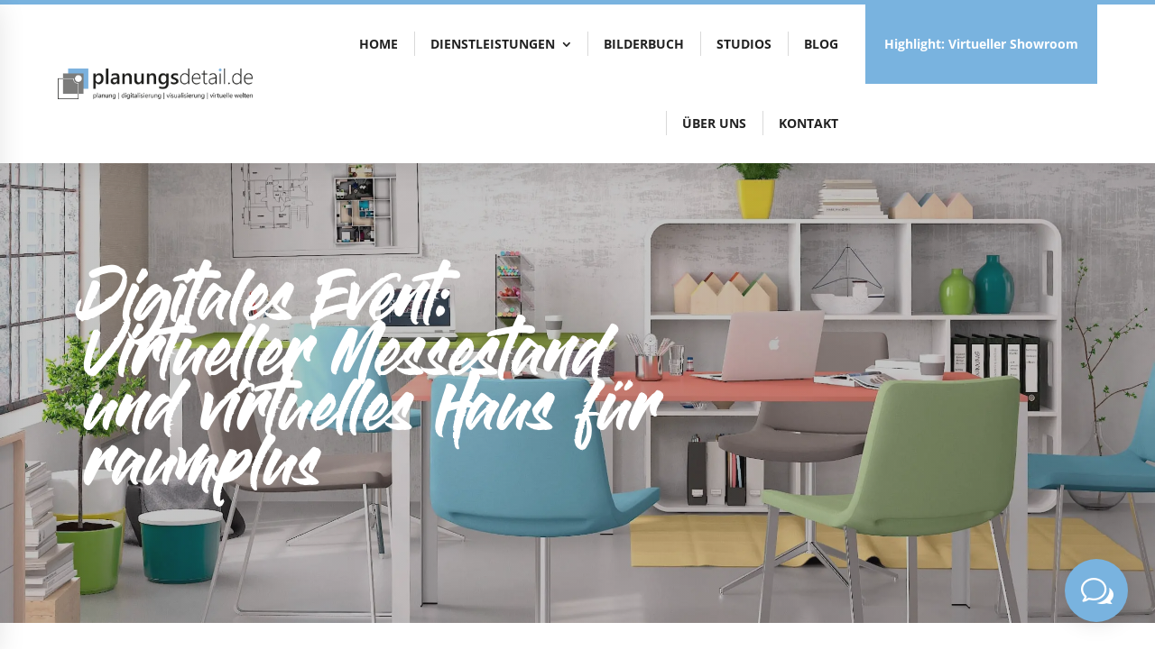

--- FILE ---
content_type: text/css
request_url: https://hb.wpmucdn.com/www.planungsdetail.de/d4fda4ff-2ebd-4b3c-8e1d-41b2a113686e.css
body_size: -94
content:
/**handles:ggskin-style**/
.ggskin img{margin:none!important;border:none!important;padding:none!important;box-shadow:none!important;background:0 0!important}.ggskin{font-family:Helvetica,Arial,Sans-Serif;font-size:14px;line-height:normal;box-sizing:content-box!important;-webkit-box-sizing:content-box!important}

--- FILE ---
content_type: text/css
request_url: https://www.planungsdetail.de/wp-content/et-cache/5970/et-core-unified-5970.min.css?ver=1761639922
body_size: -117
content:
#footer-bottom{display:none}.mfp-iframe-holder .mfp-close,.mfp-image-holder .mfp-close{color:#7ab2de!important;opacity:1!important}.bottom-nav{text-align:center}#fancybox_fp-left-ico_{left:19px!important}#fancybox_fp-right-ico_{left:auto!important;right:19px!important}*{word-wrap:normal}.myclass1 *{word-break:break-word}

--- FILE ---
content_type: text/css
request_url: https://www.planungsdetail.de/wp-content/et-cache/5970/et-core-unified-tb-54762-tb-54845-deferred-5970.min.css?ver=1761639923
body_size: 1917
content:
.et_pb_section_0_tb_header{border-top-width:5px;border-color:#79b3df;z-index:10;box-shadow:0px 0px 42px 0px rgba(0,0,0,0.15);z-index:12;position:relative}.et_pb_section_0_tb_header.et_pb_section{padding-top:0px;padding-right:0px;padding-bottom:0px;padding-left:0px}.et_pb_sticky.et_pb_section_0_tb_header,.et_pb_sticky.et_pb_section_1_tb_header{box-shadow:0px 0px 42px 0px rgba(0,0,0,0.15);z-index:12!important}.et_pb_row_0_tb_header.et_pb_row{padding-top:0px!important;padding-right:0px!important;padding-bottom:0px!important;padding-left:0px!important;padding-top:0;padding-right:0px;padding-bottom:0;padding-left:0px}.et_pb_row_0_tb_header,body #page-container .et-db #et-boc .et-l .et_pb_row_0_tb_header.et_pb_row,body.et_pb_pagebuilder_layout.single #page-container #et-boc .et-l .et_pb_row_0_tb_header.et_pb_row,body.et_pb_pagebuilder_layout.single.et_full_width_page #page-container #et-boc .et-l .et_pb_row_0_tb_header.et_pb_row{max-width:2560px}.et_pb_code_0_tb_header,.et_pb_code_1_tb_header,.et_pb_code_2_tb_header,.et_pb_code_3_tb_header,.et_pb_code_4_tb_header,.et_pb_code_5_tb_header,.et_pb_code_6_tb_header,.et_pb_code_7_tb_header,.et_pb_code_8_tb_header,.et_pb_code_9_tb_header,.et_pb_code_10_tb_header,.et_pb_code_11_tb_header,.et_pb_code_12_tb_header,.et_pb_code_13_tb_header,.et_pb_code_16_tb_header,.et_pb_row_7_tb_header{display:none!important}.et_pb_button_0_tb_header_wrapper .et_pb_button_0_tb_header,.et_pb_button_0_tb_header_wrapper .et_pb_button_0_tb_header:hover{padding-top:32px!important;padding-right:21px!important;padding-bottom:33px!important;padding-left:21px!important}.et_pb_button_0_tb_header_wrapper{margin-bottom:0px!important;margin-left:12px!important}body #page-container .et_pb_section .et_pb_button_0_tb_header{color:#ffffff!important;border-width:0px!important;border-radius:0px;font-size:14px;font-weight:700!important;background-color:#79b3df}body #page-container .et_pb_section .et_pb_button_0_tb_header:hover{color:#fffffe!important;border-color:#151515!important;border-radius:0px!important;background-image:initial;background-color:#222222}body #page-container .et_pb_section .et_pb_button_0_tb_header:before,body #page-container .et_pb_section .et_pb_button_0_tb_header:after{display:none!important}.et_pb_button_0_tb_header{z-index:10;position:relative;transition:color 300ms ease 0ms,background-color 300ms ease 0ms,border 300ms ease 0ms,border-radius 300ms ease 0ms;float:right;margin-left:12px}.et_pb_sticky .et_pb_button_0_tb_header{z-index:10!important}.et_pb_button_0_tb_header,.et_pb_button_0_tb_header:after{transition:all 300ms ease 0ms}.et_pb_menu_0_tb_header.et_pb_menu ul li a,.et_pb_menu_1_tb_header.et_pb_menu ul li a{font-weight:700;text-transform:uppercase;color:#222222!important}.et_pb_menu_0_tb_header.et_pb_menu{background-color:rgba(0,0,0,0);transform:none!important}.et_pb_menu_0_tb_header.et_pb_menu .et-menu-nav li a{padding:37px 18px!important}.et_pb_menu_0_tb_header.et_pb_menu .nav li ul,.et_pb_menu_1_tb_header.et_pb_menu .nav li ul{background-color:#ffffff!important;border-color:#79b3df}.et_pb_menu_0_tb_header.et_pb_menu .et_mobile_menu,.et_pb_menu_1_tb_header.et_pb_menu .et_mobile_menu{border-color:#79b3df}.et_pb_menu_0_tb_header.et_pb_menu .nav li ul.sub-menu a,.et_pb_menu_0_tb_header.et_pb_menu .et_mobile_menu a,.et_pb_menu_1_tb_header.et_pb_menu .nav li ul.sub-menu a,.et_pb_menu_1_tb_header.et_pb_menu .et_mobile_menu a{color:#222222!important}.et_pb_menu_0_tb_header.et_pb_menu .et_mobile_menu,.et_pb_menu_0_tb_header.et_pb_menu .et_mobile_menu ul,.et_pb_menu_1_tb_header.et_pb_menu .et_mobile_menu,.et_pb_menu_1_tb_header.et_pb_menu .et_mobile_menu ul{background-color:#ffffff!important}.et_pb_menu_0_tb_header .et_pb_menu_inner_container>.et_pb_menu__logo-wrap,.et_pb_menu_0_tb_header .et_pb_menu__logo-slot{width:auto;max-width:300px}.et_pb_menu_0_tb_header .et_pb_menu_inner_container>.et_pb_menu__logo-wrap .et_pb_menu__logo img,.et_pb_menu_0_tb_header .et_pb_menu__logo-slot .et_pb_menu__logo-wrap img,.et_pb_menu_1_tb_header .et_pb_menu_inner_container>.et_pb_menu__logo-wrap .et_pb_menu__logo img,.et_pb_menu_1_tb_header .et_pb_menu__logo-slot .et_pb_menu__logo-wrap img{height:auto;max-height:none}.et_pb_menu_0_tb_header .mobile_nav .mobile_menu_bar:before,.et_pb_menu_1_tb_header .mobile_nav .mobile_menu_bar:before{color:#79b3df}.et_pb_menu_0_tb_header .et_pb_menu__icon.et_pb_menu__search-button,.et_pb_menu_0_tb_header .et_pb_menu__icon.et_pb_menu__close-search-button,.et_pb_menu_0_tb_header .et_pb_menu__icon.et_pb_menu__cart-button,.et_pb_menu_1_tb_header .et_pb_menu__icon.et_pb_menu__search-button,.et_pb_menu_1_tb_header .et_pb_menu__icon.et_pb_menu__close-search-button,.et_pb_menu_1_tb_header .et_pb_menu__icon.et_pb_menu__cart-button{color:#222222}.et_pb_section_1_tb_header.et_pb_section{padding-top:0px;padding-bottom:0px}.et_pb_section_1_tb_header{z-index:10;box-shadow:0px 0px 42px 0px rgba(0,0,0,0.15);z-index:12;position:relative}.et_pb_row_1_tb_header.et_pb_row{padding-top:22px!important;padding-bottom:22px!important;padding-top:22px;padding-bottom:22px}.et_pb_row_1_tb_header,body #page-container .et-db #et-boc .et-l .et_pb_row_1_tb_header.et_pb_row,body.et_pb_pagebuilder_layout.single #page-container #et-boc .et-l .et_pb_row_1_tb_header.et_pb_row,body.et_pb_pagebuilder_layout.single.et_full_width_page #page-container #et-boc .et-l .et_pb_row_1_tb_header.et_pb_row{width:90%;max-width:2560px}.et_pb_menu_1_tb_header.et_pb_menu{background-color:rgba(0,0,0,0)}.et_pb_menu_1_tb_header .et_pb_menu_inner_container>.et_pb_menu__logo-wrap,.et_pb_menu_1_tb_header .et_pb_menu__logo-slot{width:auto;max-width:250px}.et_pb_section_3_tb_header.et_pb_section{background-color:rgba(0,0,0,0.88)!important}.et_pb_row_5_tb_header.et_pb_row{padding-top:80px!important;padding-bottom:80px!important;padding-top:80px;padding-bottom:80px}.et_pb_section_4_tb_header.et_pb_section{background-color:#eeeeee!important}.et_pb_section_5_tb_header{z-index:999;position:relative}.et_pb_row_8_tb_header,body #page-container .et-db #et-boc .et-l .et_pb_row_8_tb_header.et_pb_row,body.et_pb_pagebuilder_layout.single #page-container #et-boc .et-l .et_pb_row_8_tb_header.et_pb_row,body.et_pb_pagebuilder_layout.single.et_full_width_page #page-container #et-boc .et-l .et_pb_row_8_tb_header.et_pb_row{width:135px}.et_pb_blurb_1_tb_header.et_pb_blurb{background-color:#79b3df;border-radius:100px 100px 100px 100px;overflow:hidden;height:70px;padding-top:2px!important;margin-bottom:0px!important;width:70px}.et_pb_blurb_1_tb_header{box-shadow:0px 2px 25px 0px rgba(0,0,0,0.1);z-index:100;position:fixed!important;bottom:30px;top:auto;right:30px;left:auto}body.logged-in.admin-bar .et_pb_blurb_1_tb_header,body.logged-in.admin-bar .et_pb_blurb_2_tb_header,body.logged-in.admin-bar .et_pb_blurb_3_tb_header,body.logged-in.admin-bar .et_pb_blurb_4_tb_header,body.logged-in.admin-bar .et_pb_blurb_5_tb_header{top:auto}.et_pb_blurb_1_tb_header.et_pb_blurb:before{transform:scale(1) rotate(360deg);color:#fff!important;font-size:36px!important;transition:0.4s ease all}.et_pb_blurb_1_tb_header.et_pb_blurb .et_pb_main_blurb_image{transform:scale(0) rotate(360deg);margin-bottom:0!important;transition:0.4s ease all}.et_pb_blurb_1_tb_header.et_pb_blurb .et_pb_module_header{position:absolute!important;left:130%;white-space:nowrap;padding:12px 16px!important;top:50%;transform:translateY(-50%);background:#f7f7f7;border-right-color:#f7f7f7;border-radius:5px}.et_pb_blurb_1_tb_header .et-pb-icon{font-size:36px;color:#FFFFFF;font-family:ETmodules!important;font-weight:400!important}.et_pb_blurb_1_tb_header .et_pb_main_blurb_image .et_pb_only_image_mode_wrap,.et_pb_blurb_1_tb_header .et_pb_main_blurb_image .et-pb-icon{background-color:RGBA(0,0,0,0)}.et_pb_blurb_2_tb_header.et_pb_blurb .et_pb_module_header,.et_pb_blurb_2_tb_header.et_pb_blurb .et_pb_module_header a,.et_pb_blurb_3_tb_header.et_pb_blurb .et_pb_module_header,.et_pb_blurb_3_tb_header.et_pb_blurb .et_pb_module_header a,.et_pb_blurb_4_tb_header.et_pb_blurb .et_pb_module_header,.et_pb_blurb_4_tb_header.et_pb_blurb .et_pb_module_header a,.et_pb_blurb_5_tb_header.et_pb_blurb .et_pb_module_header,.et_pb_blurb_5_tb_header.et_pb_blurb .et_pb_module_header a{font-size:16px}.et_pb_blurb_2_tb_header.et_pb_blurb,.et_pb_blurb_3_tb_header.et_pb_blurb,.et_pb_blurb_4_tb_header.et_pb_blurb,.et_pb_blurb_5_tb_header.et_pb_blurb{background-color:#FFFFFF;border-radius:100px 100px 100px 100px;overflow:hidden;height:60px;margin-top:10px!important;margin-right:10px!important;margin-bottom:10px!important;margin-left:10px!important;width:60px}.et_pb_blurb_2_tb_header,.et_pb_blurb_3_tb_header,.et_pb_blurb_4_tb_header,.et_pb_blurb_5_tb_header{box-shadow:0px 2px 25px 0px rgba(0,0,0,0.1);position:fixed!important;bottom:25px;top:auto;right:25px;left:auto}.et_pb_blurb_2_tb_header.et_pb_blurb .et_pb_main_blurb_image,.et_pb_blurb_3_tb_header.et_pb_blurb .et_pb_main_blurb_image,.et_pb_blurb_4_tb_header.et_pb_blurb .et_pb_main_blurb_image,.et_pb_blurb_5_tb_header.et_pb_blurb .et_pb_main_blurb_image{margin-bottom:0!important}.et_pb_blurb_2_tb_header.et_pb_blurb .et_pb_module_header,.et_pb_blurb_3_tb_header.et_pb_blurb .et_pb_module_header,.et_pb_blurb_4_tb_header.et_pb_blurb .et_pb_module_header,.et_pb_blurb_5_tb_header.et_pb_blurb .et_pb_module_header{position:absolute!important;right:130%;white-space:nowrap;padding:12px 16px!important;top:50%;transform:translateY(-50%);background:#f7f7f7;border-left-color:#f7f7f7;border-radius:5px}.et_pb_blurb_2_tb_header .et-pb-icon{font-size:24px;color:#79b3df;font-family:FontAwesome!important;font-weight:900!important}.et_pb_blurb_3_tb_header .et-pb-icon,.et_pb_blurb_4_tb_header .et-pb-icon,.et_pb_blurb_5_tb_header .et-pb-icon{font-size:24px;color:#79b3df;font-family:ETmodules!important;font-weight:400!important}@media only screen and (min-width:981px){.et_pb_row_0_tb_header,body #page-container .et-db #et-boc .et-l .et_pb_row_0_tb_header.et_pb_row,body.et_pb_pagebuilder_layout.single #page-container #et-boc .et-l .et_pb_row_0_tb_header.et_pb_row,body.et_pb_pagebuilder_layout.single.et_full_width_page #page-container #et-boc .et-l .et_pb_row_0_tb_header.et_pb_row{width:90%}.et_pb_section_1_tb_header{display:none!important}}@media only screen and (max-width:980px){.et_pb_section_0_tb_header{border-top-width:5px}.et_pb_row_0_tb_header.et_pb_row{margin-right:0px!important}.et_pb_row_0_tb_header,body #page-container .et-db #et-boc .et-l .et_pb_row_0_tb_header.et_pb_row,body.et_pb_pagebuilder_layout.single #page-container #et-boc .et-l .et_pb_row_0_tb_header.et_pb_row,body.et_pb_pagebuilder_layout.single.et_full_width_page #page-container #et-boc .et-l .et_pb_row_0_tb_header.et_pb_row{width:90%}.et_pb_row_1_tb_header.et_pb_row{padding-top:18px!important;padding-bottom:18px!important;padding-top:18px!important;padding-bottom:18px!important}}@media only screen and (max-width:767px){.et_pb_section_0_tb_header{border-top-width:5px}.et_pb_row_0_tb_header,body #page-container .et-db #et-boc .et-l .et_pb_row_0_tb_header.et_pb_row,body.et_pb_pagebuilder_layout.single #page-container #et-boc .et-l .et_pb_row_0_tb_header.et_pb_row,body.et_pb_pagebuilder_layout.single.et_full_width_page #page-container #et-boc .et-l .et_pb_row_0_tb_header.et_pb_row{width:95%}.et_pb_button_0_tb_header_wrapper .et_pb_button_0_tb_header,.et_pb_button_0_tb_header_wrapper .et_pb_button_0_tb_header:hover{padding-right:16px!important;padding-left:16px!important}}@font-face{font-family:"Gloss and Bloom";font-display:swap;src:url("https://www.planungsdetail.de/wp-content/uploads/et-fonts/Gloss_And_Bloom.ttf") format("truetype")}.et_pb_section_0_tb_footer,.et_pb_row_1_tb_footer{border-top-width:1px;border-top-color:#dddddd}.et_pb_section_0_tb_footer.et_pb_section{padding-top:0px!important;padding-right:12px;padding-bottom:0px;padding-left:12px}.et_pb_row_0_tb_footer.et_pb_row{padding-top:80px!important;padding-bottom:39px!important;padding-top:80px;padding-bottom:39px}.et_pb_code_0_tb_footer,.et_pb_code_1_tb_footer,.et_pb_code_2_tb_footer{display:none!important}.et_pb_image_0_tb_footer{text-align:left;margin-left:0}.et_pb_cta_0_tb_footer.et_pb_promo h2,.et_pb_cta_0_tb_footer.et_pb_promo h1.et_pb_module_header,.et_pb_cta_0_tb_footer.et_pb_promo h3.et_pb_module_header,.et_pb_cta_0_tb_footer.et_pb_promo h4.et_pb_module_header,.et_pb_cta_0_tb_footer.et_pb_promo h5.et_pb_module_header,.et_pb_cta_0_tb_footer.et_pb_promo h6.et_pb_module_header,.et_pb_cta_1_tb_footer.et_pb_promo h2,.et_pb_cta_1_tb_footer.et_pb_promo h1.et_pb_module_header,.et_pb_cta_1_tb_footer.et_pb_promo h3.et_pb_module_header,.et_pb_cta_1_tb_footer.et_pb_promo h4.et_pb_module_header,.et_pb_cta_1_tb_footer.et_pb_promo h5.et_pb_module_header,.et_pb_cta_1_tb_footer.et_pb_promo h6.et_pb_module_header,.et_pb_cta_2_tb_footer.et_pb_promo h2,.et_pb_cta_2_tb_footer.et_pb_promo h1.et_pb_module_header,.et_pb_cta_2_tb_footer.et_pb_promo h3.et_pb_module_header,.et_pb_cta_2_tb_footer.et_pb_promo h4.et_pb_module_header,.et_pb_cta_2_tb_footer.et_pb_promo h5.et_pb_module_header,.et_pb_cta_2_tb_footer.et_pb_promo h6.et_pb_module_header,.et_pb_cta_3_tb_footer.et_pb_promo h2,.et_pb_cta_3_tb_footer.et_pb_promo h1.et_pb_module_header,.et_pb_cta_3_tb_footer.et_pb_promo h3.et_pb_module_header,.et_pb_cta_3_tb_footer.et_pb_promo h4.et_pb_module_header,.et_pb_cta_3_tb_footer.et_pb_promo h5.et_pb_module_header,.et_pb_cta_3_tb_footer.et_pb_promo h6.et_pb_module_header{font-size:19px!important;line-height:1.4em!important}.et_pb_cta_0_tb_footer.et_pb_promo,.et_pb_cta_2_tb_footer.et_pb_promo,.et_pb_cta_3_tb_footer.et_pb_promo{margin-bottom:-10px!important}.et_pb_blurb_0_tb_footer.et_pb_blurb .et_pb_module_header,.et_pb_blurb_0_tb_footer.et_pb_blurb .et_pb_module_header a,.et_pb_blurb_1_tb_footer.et_pb_blurb .et_pb_module_header,.et_pb_blurb_1_tb_footer.et_pb_blurb .et_pb_module_header a{text-transform:uppercase;font-size:15px}.et_pb_blurb_0_tb_footer.et_pb_blurb{color:#888888!important;margin-top:8px!important;margin-bottom:21px!important}.et_pb_blurb_0_tb_footer .et_pb_main_blurb_image .et_pb_only_image_mode_wrap,.et_pb_blurb_0_tb_footer .et_pb_main_blurb_image .et-pb-icon,.et_pb_blurb_1_tb_footer .et_pb_main_blurb_image .et_pb_only_image_mode_wrap,.et_pb_blurb_1_tb_footer .et_pb_main_blurb_image .et-pb-icon{border-radius:100% 100% 100% 100%;overflow:hidden;padding-top:8px!important;padding-right:8px!important;padding-bottom:8px!important;padding-left:8px!important;background-color:#79b3df}.et_pb_blurb_0_tb_footer.et_pb_blurb .et_pb_main_blurb_image,.et_pb_blurb_1_tb_footer.et_pb_blurb .et_pb_main_blurb_image{padding-right:8px}.et_pb_blurb_0_tb_footer.et_pb_blurb .et_pb_module_header,.et_pb_blurb_1_tb_footer.et_pb_blurb .et_pb_module_header{margin-bottom:0px;padding-bottom:4px}.et_pb_blurb_0_tb_footer.et_pb_blurb .et_pb_blurb_content,.et_pb_blurb_1_tb_footer.et_pb_blurb .et_pb_blurb_content{max-width:none}.et_pb_blurb_0_tb_footer .et-pb-icon,.et_pb_blurb_1_tb_footer .et-pb-icon{font-size:18px;color:#ffffff;font-family:ETmodules!important;font-weight:400!important}.et_pb_blurb_1_tb_footer.et_pb_blurb{color:#888888!important;margin-bottom:21px!important}.et_pb_cta_1_tb_footer.et_pb_promo .et_pb_promo_description div,.et_pb_cta_1_tb_footer.et_pb_promo a,.et_pb_cta_3_tb_footer.et_pb_promo .et_pb_promo_description div,.et_pb_cta_3_tb_footer.et_pb_promo a{color:#000000!important}.et_pb_cta_1_tb_footer.et_pb_promo{margin-bottom:-18px!important}ul.et_pb_social_media_follow_0_tb_footer a.icon{border-radius:500px 500px 500px 500px}ul.et_pb_social_media_follow_0_tb_footer li a.icon{padding:8px}.et_pb_text_0_tb_footer.et_pb_text{color:#888888!important}.et_pb_text_0_tb_footer{line-height:2em;font-size:13px;letter-spacing:2px;line-height:2em;margin-bottom:16px!important}.et_pb_social_media_follow_network_0_tb_footer a.icon,.et_pb_social_media_follow_network_1_tb_footer a.icon{background-color:#79b3df!important}@media only screen and (max-width:980px){.et_pb_section_0_tb_footer,.et_pb_row_1_tb_footer{border-top-width:1px;border-top-color:#dddddd}.et_pb_image_0_tb_footer .et_pb_image_wrap img{width:auto}.et_pb_column_0_tb_footer{padding-bottom:12px}.et_pb_column_1_tb_footer{padding-top:20px;padding-bottom:8px}}@media only screen and (max-width:767px){.et_pb_section_0_tb_footer,.et_pb_row_1_tb_footer{border-top-width:1px;border-top-color:#dddddd}.et_pb_image_0_tb_footer .et_pb_image_wrap img{width:auto}}@font-face{font-family:"Gloss and Bloom";font-display:swap;src:url("https://www.planungsdetail.de/wp-content/uploads/et-fonts/Gloss_And_Bloom.ttf") format("truetype")}.et_pb_section_1.et_pb_section{padding-bottom:10px}.et_pb_row_2.et_pb_row{padding-top:0px!important;padding-top:0px}.et_pb_text_2{margin-top:-13px!important}.et_pb_text_3{margin-top:-22px!important}

--- FILE ---
content_type: text/css
request_url: https://hb.wpmucdn.com/www.planungsdetail.de/3310af3d-a318-465b-95f9-62b0221ed891.css
body_size: 889
content:
/**handles:dp-divi-dsgvo-css**/
@font-face{font-family:Cabin;font-style:normal;font-weight:500;font-display:swap;src:url("https://www.planungsdetail.de/wp-content/uploads/gfonts_local/Cabin/Cabin_500.eot");src:url("https://www.planungsdetail.de/wp-content/uploads/gfonts_local/Cabin/Cabin_500.eot?#iefix") format("embedded-opentype"),url("https://www.planungsdetail.de/wp-content/uploads/gfonts_local/Cabin/Cabin_500.woff2") format("woff2"),url("https://www.planungsdetail.de/wp-content/uploads/gfonts_local/Cabin/Cabin_500.woff") format("woff"),url("https://www.planungsdetail.de/wp-content/uploads/gfonts_local/Cabin/Cabin_500.ttf") format("truetype"),url("https://www.planungsdetail.de/wp-content/uploads/gfonts_local/Cabin/Cabin_500.svg#svgFontName") format("svg")}@font-face{font-family:Cabin;font-style:italic;font-weight:500;font-display:swap;src:url("https://www.planungsdetail.de/wp-content/uploads/gfonts_local/Cabin/Cabin_500italic.eot");src:url("https://www.planungsdetail.de/wp-content/uploads/gfonts_local/Cabin/Cabin_500italic.eot?#iefix") format("embedded-opentype"),url("https://www.planungsdetail.de/wp-content/uploads/gfonts_local/Cabin/Cabin_500italic.woff2") format("woff2"),url("https://www.planungsdetail.de/wp-content/uploads/gfonts_local/Cabin/Cabin_500italic.woff") format("woff"),url("https://www.planungsdetail.de/wp-content/uploads/gfonts_local/Cabin/Cabin_500italic.ttf") format("truetype"),url("https://www.planungsdetail.de/wp-content/uploads/gfonts_local/Cabin/Cabin_500italic.svg#svgFontName") format("svg")}@font-face{font-family:Cabin;font-style:normal;font-weight:600;font-display:swap;src:url("https://www.planungsdetail.de/wp-content/uploads/gfonts_local/Cabin/Cabin_600.eot");src:url("https://www.planungsdetail.de/wp-content/uploads/gfonts_local/Cabin/Cabin_600.eot?#iefix") format("embedded-opentype"),url("https://www.planungsdetail.de/wp-content/uploads/gfonts_local/Cabin/Cabin_600.woff2") format("woff2"),url("https://www.planungsdetail.de/wp-content/uploads/gfonts_local/Cabin/Cabin_600.woff") format("woff"),url("https://www.planungsdetail.de/wp-content/uploads/gfonts_local/Cabin/Cabin_600.ttf") format("truetype"),url("https://www.planungsdetail.de/wp-content/uploads/gfonts_local/Cabin/Cabin_600.svg#svgFontName") format("svg")}@font-face{font-family:Cabin;font-style:italic;font-weight:600;font-display:swap;src:url("https://www.planungsdetail.de/wp-content/uploads/gfonts_local/Cabin/Cabin_600italic.eot");src:url("https://www.planungsdetail.de/wp-content/uploads/gfonts_local/Cabin/Cabin_600italic.eot?#iefix") format("embedded-opentype"),url("https://www.planungsdetail.de/wp-content/uploads/gfonts_local/Cabin/Cabin_600italic.woff2") format("woff2"),url("https://www.planungsdetail.de/wp-content/uploads/gfonts_local/Cabin/Cabin_600italic.woff") format("woff"),url("https://www.planungsdetail.de/wp-content/uploads/gfonts_local/Cabin/Cabin_600italic.ttf") format("truetype"),url("https://www.planungsdetail.de/wp-content/uploads/gfonts_local/Cabin/Cabin_600italic.svg#svgFontName") format("svg")}@font-face{font-family:Cabin;font-style:normal;font-weight:700;font-display:swap;src:url("https://www.planungsdetail.de/wp-content/uploads/gfonts_local/Cabin/Cabin_700.eot");src:url("https://www.planungsdetail.de/wp-content/uploads/gfonts_local/Cabin/Cabin_700.eot?#iefix") format("embedded-opentype"),url("https://www.planungsdetail.de/wp-content/uploads/gfonts_local/Cabin/Cabin_700.woff2") format("woff2"),url("https://www.planungsdetail.de/wp-content/uploads/gfonts_local/Cabin/Cabin_700.woff") format("woff"),url("https://www.planungsdetail.de/wp-content/uploads/gfonts_local/Cabin/Cabin_700.ttf") format("truetype"),url("https://www.planungsdetail.de/wp-content/uploads/gfonts_local/Cabin/Cabin_700.svg#svgFontName") format("svg")}@font-face{font-family:Cabin;font-style:italic;font-weight:700;font-display:swap;src:url("https://www.planungsdetail.de/wp-content/uploads/gfonts_local/Cabin/Cabin_700italic.eot");src:url("https://www.planungsdetail.de/wp-content/uploads/gfonts_local/Cabin/Cabin_700italic.eot?#iefix") format("embedded-opentype"),url("https://www.planungsdetail.de/wp-content/uploads/gfonts_local/Cabin/Cabin_700italic.woff2") format("woff2"),url("https://www.planungsdetail.de/wp-content/uploads/gfonts_local/Cabin/Cabin_700italic.woff") format("woff"),url("https://www.planungsdetail.de/wp-content/uploads/gfonts_local/Cabin/Cabin_700italic.ttf") format("truetype"),url("https://www.planungsdetail.de/wp-content/uploads/gfonts_local/Cabin/Cabin_700italic.svg#svgFontName") format("svg")}@font-face{font-family:Cabin;font-style:italic;font-weight:400;font-display:swap;src:url("https://www.planungsdetail.de/wp-content/uploads/gfonts_local/Cabin/Cabin_italic.eot");src:url("https://www.planungsdetail.de/wp-content/uploads/gfonts_local/Cabin/Cabin_italic.eot?#iefix") format("embedded-opentype"),url("https://www.planungsdetail.de/wp-content/uploads/gfonts_local/Cabin/Cabin_italic.woff2") format("woff2"),url("https://www.planungsdetail.de/wp-content/uploads/gfonts_local/Cabin/Cabin_italic.woff") format("woff"),url("https://www.planungsdetail.de/wp-content/uploads/gfonts_local/Cabin/Cabin_italic.ttf") format("truetype"),url("https://www.planungsdetail.de/wp-content/uploads/gfonts_local/Cabin/Cabin_italic.svg#svgFontName") format("svg")}@font-face{font-family:Cabin;font-style:regular;font-weight:400;font-display:swap;src:url("https://www.planungsdetail.de/wp-content/uploads/gfonts_local/Cabin/Cabin_regular.eot");src:url("https://www.planungsdetail.de/wp-content/uploads/gfonts_local/Cabin/Cabin_regular.eot?#iefix") format("embedded-opentype"),url("https://www.planungsdetail.de/wp-content/uploads/gfonts_local/Cabin/Cabin_regular.woff2") format("woff2"),url("https://www.planungsdetail.de/wp-content/uploads/gfonts_local/Cabin/Cabin_regular.woff") format("woff"),url("https://www.planungsdetail.de/wp-content/uploads/gfonts_local/Cabin/Cabin_regular.ttf") format("truetype"),url("https://www.planungsdetail.de/wp-content/uploads/gfonts_local/Cabin/Cabin_regular.svg#svgFontName") format("svg")}@font-face{font-family:"Open Sans";font-style:normal;font-weight:300;font-display:swap;src:url("https://www.planungsdetail.de/wp-content/uploads/gfonts_local/Open_Sans/Open_Sans_300.eot");src:url("https://www.planungsdetail.de/wp-content/uploads/gfonts_local/Open_Sans/Open_Sans_300.eot?#iefix") format("embedded-opentype"),url("https://www.planungsdetail.de/wp-content/uploads/gfonts_local/Open_Sans/Open_Sans_300.woff2") format("woff2"),url("https://www.planungsdetail.de/wp-content/uploads/gfonts_local/Open_Sans/Open_Sans_300.woff") format("woff"),url("https://www.planungsdetail.de/wp-content/uploads/gfonts_local/Open_Sans/Open_Sans_300.ttf") format("truetype"),url("https://www.planungsdetail.de/wp-content/uploads/gfonts_local/Open_Sans/Open_Sans_300.svg#svgFontName") format("svg")}@font-face{font-family:"Open Sans";font-style:italic;font-weight:300;font-display:swap;src:url("https://www.planungsdetail.de/wp-content/uploads/gfonts_local/Open_Sans/Open_Sans_300italic.eot");src:url("https://www.planungsdetail.de/wp-content/uploads/gfonts_local/Open_Sans/Open_Sans_300italic.eot?#iefix") format("embedded-opentype"),url("https://www.planungsdetail.de/wp-content/uploads/gfonts_local/Open_Sans/Open_Sans_300italic.woff2") format("woff2"),url("https://www.planungsdetail.de/wp-content/uploads/gfonts_local/Open_Sans/Open_Sans_300italic.woff") format("woff"),url("https://www.planungsdetail.de/wp-content/uploads/gfonts_local/Open_Sans/Open_Sans_300italic.ttf") format("truetype"),url("https://www.planungsdetail.de/wp-content/uploads/gfonts_local/Open_Sans/Open_Sans_300italic.svg#svgFontName") format("svg")}@font-face{font-family:"Open Sans";font-style:normal;font-weight:500;font-display:swap;src:url("https://www.planungsdetail.de/wp-content/uploads/gfonts_local/Open_Sans/Open_Sans_500.eot");src:url("https://www.planungsdetail.de/wp-content/uploads/gfonts_local/Open_Sans/Open_Sans_500.eot?#iefix") format("embedded-opentype"),url("https://www.planungsdetail.de/wp-content/uploads/gfonts_local/Open_Sans/Open_Sans_500.woff2") format("woff2"),url("https://www.planungsdetail.de/wp-content/uploads/gfonts_local/Open_Sans/Open_Sans_500.woff") format("woff"),url("https://www.planungsdetail.de/wp-content/uploads/gfonts_local/Open_Sans/Open_Sans_500.ttf") format("truetype"),url("https://www.planungsdetail.de/wp-content/uploads/gfonts_local/Open_Sans/Open_Sans_500.svg#svgFontName") format("svg")}@font-face{font-family:"Open Sans";font-style:italic;font-weight:500;font-display:swap;src:url("https://www.planungsdetail.de/wp-content/uploads/gfonts_local/Open_Sans/Open_Sans_500italic.eot");src:url("https://www.planungsdetail.de/wp-content/uploads/gfonts_local/Open_Sans/Open_Sans_500italic.eot?#iefix") format("embedded-opentype"),url("https://www.planungsdetail.de/wp-content/uploads/gfonts_local/Open_Sans/Open_Sans_500italic.woff2") format("woff2"),url("https://www.planungsdetail.de/wp-content/uploads/gfonts_local/Open_Sans/Open_Sans_500italic.woff") format("woff"),url("https://www.planungsdetail.de/wp-content/uploads/gfonts_local/Open_Sans/Open_Sans_500italic.ttf") format("truetype"),url("https://www.planungsdetail.de/wp-content/uploads/gfonts_local/Open_Sans/Open_Sans_500italic.svg#svgFontName") format("svg")}@font-face{font-family:"Open Sans";font-style:normal;font-weight:600;font-display:swap;src:url("https://www.planungsdetail.de/wp-content/uploads/gfonts_local/Open_Sans/Open_Sans_600.eot");src:url("https://www.planungsdetail.de/wp-content/uploads/gfonts_local/Open_Sans/Open_Sans_600.eot?#iefix") format("embedded-opentype"),url("https://www.planungsdetail.de/wp-content/uploads/gfonts_local/Open_Sans/Open_Sans_600.woff2") format("woff2"),url("https://www.planungsdetail.de/wp-content/uploads/gfonts_local/Open_Sans/Open_Sans_600.woff") format("woff"),url("https://www.planungsdetail.de/wp-content/uploads/gfonts_local/Open_Sans/Open_Sans_600.ttf") format("truetype"),url("https://www.planungsdetail.de/wp-content/uploads/gfonts_local/Open_Sans/Open_Sans_600.svg#svgFontName") format("svg")}@font-face{font-family:"Open Sans";font-style:italic;font-weight:600;font-display:swap;src:url("https://www.planungsdetail.de/wp-content/uploads/gfonts_local/Open_Sans/Open_Sans_600italic.eot");src:url("https://www.planungsdetail.de/wp-content/uploads/gfonts_local/Open_Sans/Open_Sans_600italic.eot?#iefix") format("embedded-opentype"),url("https://www.planungsdetail.de/wp-content/uploads/gfonts_local/Open_Sans/Open_Sans_600italic.woff2") format("woff2"),url("https://www.planungsdetail.de/wp-content/uploads/gfonts_local/Open_Sans/Open_Sans_600italic.woff") format("woff"),url("https://www.planungsdetail.de/wp-content/uploads/gfonts_local/Open_Sans/Open_Sans_600italic.ttf") format("truetype"),url("https://www.planungsdetail.de/wp-content/uploads/gfonts_local/Open_Sans/Open_Sans_600italic.svg#svgFontName") format("svg")}@font-face{font-family:"Open Sans";font-style:normal;font-weight:700;font-display:swap;src:url("https://www.planungsdetail.de/wp-content/uploads/gfonts_local/Open_Sans/Open_Sans_700.eot");src:url("https://www.planungsdetail.de/wp-content/uploads/gfonts_local/Open_Sans/Open_Sans_700.eot?#iefix") format("embedded-opentype"),url("https://www.planungsdetail.de/wp-content/uploads/gfonts_local/Open_Sans/Open_Sans_700.woff2") format("woff2"),url("https://www.planungsdetail.de/wp-content/uploads/gfonts_local/Open_Sans/Open_Sans_700.woff") format("woff"),url("https://www.planungsdetail.de/wp-content/uploads/gfonts_local/Open_Sans/Open_Sans_700.ttf") format("truetype"),url("https://www.planungsdetail.de/wp-content/uploads/gfonts_local/Open_Sans/Open_Sans_700.svg#svgFontName") format("svg")}@font-face{font-family:"Open Sans";font-style:italic;font-weight:700;font-display:swap;src:url("https://www.planungsdetail.de/wp-content/uploads/gfonts_local/Open_Sans/Open_Sans_700italic.eot");src:url("https://www.planungsdetail.de/wp-content/uploads/gfonts_local/Open_Sans/Open_Sans_700italic.eot?#iefix") format("embedded-opentype"),url("https://www.planungsdetail.de/wp-content/uploads/gfonts_local/Open_Sans/Open_Sans_700italic.woff2") format("woff2"),url("https://www.planungsdetail.de/wp-content/uploads/gfonts_local/Open_Sans/Open_Sans_700italic.woff") format("woff"),url("https://www.planungsdetail.de/wp-content/uploads/gfonts_local/Open_Sans/Open_Sans_700italic.ttf") format("truetype"),url("https://www.planungsdetail.de/wp-content/uploads/gfonts_local/Open_Sans/Open_Sans_700italic.svg#svgFontName") format("svg")}@font-face{font-family:"Open Sans";font-style:normal;font-weight:800;font-display:swap;src:url("https://www.planungsdetail.de/wp-content/uploads/gfonts_local/Open_Sans/Open_Sans_800.eot");src:url("https://www.planungsdetail.de/wp-content/uploads/gfonts_local/Open_Sans/Open_Sans_800.eot?#iefix") format("embedded-opentype"),url("https://www.planungsdetail.de/wp-content/uploads/gfonts_local/Open_Sans/Open_Sans_800.woff2") format("woff2"),url("https://www.planungsdetail.de/wp-content/uploads/gfonts_local/Open_Sans/Open_Sans_800.woff") format("woff"),url("https://www.planungsdetail.de/wp-content/uploads/gfonts_local/Open_Sans/Open_Sans_800.ttf") format("truetype"),url("https://www.planungsdetail.de/wp-content/uploads/gfonts_local/Open_Sans/Open_Sans_800.svg#svgFontName") format("svg")}@font-face{font-family:"Open Sans";font-style:italic;font-weight:800;font-display:swap;src:url("https://www.planungsdetail.de/wp-content/uploads/gfonts_local/Open_Sans/Open_Sans_800italic.eot");src:url("https://www.planungsdetail.de/wp-content/uploads/gfonts_local/Open_Sans/Open_Sans_800italic.eot?#iefix") format("embedded-opentype"),url("https://www.planungsdetail.de/wp-content/uploads/gfonts_local/Open_Sans/Open_Sans_800italic.woff2") format("woff2"),url("https://www.planungsdetail.de/wp-content/uploads/gfonts_local/Open_Sans/Open_Sans_800italic.woff") format("woff"),url("https://www.planungsdetail.de/wp-content/uploads/gfonts_local/Open_Sans/Open_Sans_800italic.ttf") format("truetype"),url("https://www.planungsdetail.de/wp-content/uploads/gfonts_local/Open_Sans/Open_Sans_800italic.svg#svgFontName") format("svg")}@font-face{font-family:"Open Sans";font-style:italic;font-weight:400;font-display:swap;src:url("https://www.planungsdetail.de/wp-content/uploads/gfonts_local/Open_Sans/Open_Sans_italic.eot");src:url("https://www.planungsdetail.de/wp-content/uploads/gfonts_local/Open_Sans/Open_Sans_italic.eot?#iefix") format("embedded-opentype"),url("https://www.planungsdetail.de/wp-content/uploads/gfonts_local/Open_Sans/Open_Sans_italic.woff2") format("woff2"),url("https://www.planungsdetail.de/wp-content/uploads/gfonts_local/Open_Sans/Open_Sans_italic.woff") format("woff"),url("https://www.planungsdetail.de/wp-content/uploads/gfonts_local/Open_Sans/Open_Sans_italic.ttf") format("truetype"),url("https://www.planungsdetail.de/wp-content/uploads/gfonts_local/Open_Sans/Open_Sans_italic.svg#svgFontName") format("svg")}@font-face{font-family:"Open Sans";font-style:regular;font-weight:400;font-display:swap;src:url("https://www.planungsdetail.de/wp-content/uploads/gfonts_local/Open_Sans/Open_Sans_regular.eot");src:url("https://www.planungsdetail.de/wp-content/uploads/gfonts_local/Open_Sans/Open_Sans_regular.eot?#iefix") format("embedded-opentype"),url("https://www.planungsdetail.de/wp-content/uploads/gfonts_local/Open_Sans/Open_Sans_regular.woff2") format("woff2"),url("https://www.planungsdetail.de/wp-content/uploads/gfonts_local/Open_Sans/Open_Sans_regular.woff") format("woff"),url("https://www.planungsdetail.de/wp-content/uploads/gfonts_local/Open_Sans/Open_Sans_regular.ttf") format("truetype"),url("https://www.planungsdetail.de/wp-content/uploads/gfonts_local/Open_Sans/Open_Sans_regular.svg#svgFontName") format("svg")}@font-face{font-family:Ubuntu;font-style:normal;font-weight:300;font-display:swap;src:url("https://www.planungsdetail.de/wp-content/uploads/gfonts_local/Ubuntu/Ubuntu_300.eot");src:url("https://www.planungsdetail.de/wp-content/uploads/gfonts_local/Ubuntu/Ubuntu_300.eot?#iefix") format("embedded-opentype"),url("https://www.planungsdetail.de/wp-content/uploads/gfonts_local/Ubuntu/Ubuntu_300.woff2") format("woff2"),url("https://www.planungsdetail.de/wp-content/uploads/gfonts_local/Ubuntu/Ubuntu_300.woff") format("woff"),url("https://www.planungsdetail.de/wp-content/uploads/gfonts_local/Ubuntu/Ubuntu_300.ttf") format("truetype"),url("https://www.planungsdetail.de/wp-content/uploads/gfonts_local/Ubuntu/Ubuntu_300.svg#svgFontName") format("svg")}@font-face{font-family:Ubuntu;font-style:italic;font-weight:300;font-display:swap;src:url("https://www.planungsdetail.de/wp-content/uploads/gfonts_local/Ubuntu/Ubuntu_300italic.eot");src:url("https://www.planungsdetail.de/wp-content/uploads/gfonts_local/Ubuntu/Ubuntu_300italic.eot?#iefix") format("embedded-opentype"),url("https://www.planungsdetail.de/wp-content/uploads/gfonts_local/Ubuntu/Ubuntu_300italic.woff2") format("woff2"),url("https://www.planungsdetail.de/wp-content/uploads/gfonts_local/Ubuntu/Ubuntu_300italic.woff") format("woff"),url("https://www.planungsdetail.de/wp-content/uploads/gfonts_local/Ubuntu/Ubuntu_300italic.ttf") format("truetype"),url("https://www.planungsdetail.de/wp-content/uploads/gfonts_local/Ubuntu/Ubuntu_300italic.svg#svgFontName") format("svg")}@font-face{font-family:Ubuntu;font-style:normal;font-weight:500;font-display:swap;src:url("https://www.planungsdetail.de/wp-content/uploads/gfonts_local/Ubuntu/Ubuntu_500.eot");src:url("https://www.planungsdetail.de/wp-content/uploads/gfonts_local/Ubuntu/Ubuntu_500.eot?#iefix") format("embedded-opentype"),url("https://www.planungsdetail.de/wp-content/uploads/gfonts_local/Ubuntu/Ubuntu_500.woff2") format("woff2"),url("https://www.planungsdetail.de/wp-content/uploads/gfonts_local/Ubuntu/Ubuntu_500.woff") format("woff"),url("https://www.planungsdetail.de/wp-content/uploads/gfonts_local/Ubuntu/Ubuntu_500.ttf") format("truetype"),url("https://www.planungsdetail.de/wp-content/uploads/gfonts_local/Ubuntu/Ubuntu_500.svg#svgFontName") format("svg")}@font-face{font-family:Ubuntu;font-style:italic;font-weight:500;font-display:swap;src:url("https://www.planungsdetail.de/wp-content/uploads/gfonts_local/Ubuntu/Ubuntu_500italic.eot");src:url("https://www.planungsdetail.de/wp-content/uploads/gfonts_local/Ubuntu/Ubuntu_500italic.eot?#iefix") format("embedded-opentype"),url("https://www.planungsdetail.de/wp-content/uploads/gfonts_local/Ubuntu/Ubuntu_500italic.woff2") format("woff2"),url("https://www.planungsdetail.de/wp-content/uploads/gfonts_local/Ubuntu/Ubuntu_500italic.woff") format("woff"),url("https://www.planungsdetail.de/wp-content/uploads/gfonts_local/Ubuntu/Ubuntu_500italic.ttf") format("truetype"),url("https://www.planungsdetail.de/wp-content/uploads/gfonts_local/Ubuntu/Ubuntu_500italic.svg#svgFontName") format("svg")}@font-face{font-family:Ubuntu;font-style:normal;font-weight:700;font-display:swap;src:url("https://www.planungsdetail.de/wp-content/uploads/gfonts_local/Ubuntu/Ubuntu_700.eot");src:url("https://www.planungsdetail.de/wp-content/uploads/gfonts_local/Ubuntu/Ubuntu_700.eot?#iefix") format("embedded-opentype"),url("https://www.planungsdetail.de/wp-content/uploads/gfonts_local/Ubuntu/Ubuntu_700.woff2") format("woff2"),url("https://www.planungsdetail.de/wp-content/uploads/gfonts_local/Ubuntu/Ubuntu_700.woff") format("woff"),url("https://www.planungsdetail.de/wp-content/uploads/gfonts_local/Ubuntu/Ubuntu_700.ttf") format("truetype"),url("https://www.planungsdetail.de/wp-content/uploads/gfonts_local/Ubuntu/Ubuntu_700.svg#svgFontName") format("svg")}@font-face{font-family:Ubuntu;font-style:italic;font-weight:700;font-display:swap;src:url("https://www.planungsdetail.de/wp-content/uploads/gfonts_local/Ubuntu/Ubuntu_700italic.eot");src:url("https://www.planungsdetail.de/wp-content/uploads/gfonts_local/Ubuntu/Ubuntu_700italic.eot?#iefix") format("embedded-opentype"),url("https://www.planungsdetail.de/wp-content/uploads/gfonts_local/Ubuntu/Ubuntu_700italic.woff2") format("woff2"),url("https://www.planungsdetail.de/wp-content/uploads/gfonts_local/Ubuntu/Ubuntu_700italic.woff") format("woff"),url("https://www.planungsdetail.de/wp-content/uploads/gfonts_local/Ubuntu/Ubuntu_700italic.ttf") format("truetype"),url("https://www.planungsdetail.de/wp-content/uploads/gfonts_local/Ubuntu/Ubuntu_700italic.svg#svgFontName") format("svg")}@font-face{font-family:Ubuntu;font-style:italic;font-weight:400;font-display:swap;src:url("https://www.planungsdetail.de/wp-content/uploads/gfonts_local/Ubuntu/Ubuntu_italic.eot");src:url("https://www.planungsdetail.de/wp-content/uploads/gfonts_local/Ubuntu/Ubuntu_italic.eot?#iefix") format("embedded-opentype"),url("https://www.planungsdetail.de/wp-content/uploads/gfonts_local/Ubuntu/Ubuntu_italic.woff2") format("woff2"),url("https://www.planungsdetail.de/wp-content/uploads/gfonts_local/Ubuntu/Ubuntu_italic.woff") format("woff"),url("https://www.planungsdetail.de/wp-content/uploads/gfonts_local/Ubuntu/Ubuntu_italic.ttf") format("truetype"),url("https://www.planungsdetail.de/wp-content/uploads/gfonts_local/Ubuntu/Ubuntu_italic.svg#svgFontName") format("svg")}@font-face{font-family:Ubuntu;font-style:regular;font-weight:400;font-display:swap;src:url("https://www.planungsdetail.de/wp-content/uploads/gfonts_local/Ubuntu/Ubuntu_regular.eot");src:url("https://www.planungsdetail.de/wp-content/uploads/gfonts_local/Ubuntu/Ubuntu_regular.eot?#iefix") format("embedded-opentype"),url("https://www.planungsdetail.de/wp-content/uploads/gfonts_local/Ubuntu/Ubuntu_regular.woff2") format("woff2"),url("https://www.planungsdetail.de/wp-content/uploads/gfonts_local/Ubuntu/Ubuntu_regular.woff") format("woff"),url("https://www.planungsdetail.de/wp-content/uploads/gfonts_local/Ubuntu/Ubuntu_regular.ttf") format("truetype"),url("https://www.planungsdetail.de/wp-content/uploads/gfonts_local/Ubuntu/Ubuntu_regular.svg#svgFontName") format("svg")}@font-face{font-family:"Ubuntu Condensed";font-style:regular;font-weight:400;font-display:swap;src:url("https://www.planungsdetail.de/wp-content/uploads/gfonts_local/Ubuntu_Condensed/Ubuntu_Condensed_regular.eot");src:url("https://www.planungsdetail.de/wp-content/uploads/gfonts_local/Ubuntu_Condensed/Ubuntu_Condensed_regular.eot?#iefix") format("embedded-opentype"),url("https://www.planungsdetail.de/wp-content/uploads/gfonts_local/Ubuntu_Condensed/Ubuntu_Condensed_regular.woff2") format("woff2"),url("https://www.planungsdetail.de/wp-content/uploads/gfonts_local/Ubuntu_Condensed/Ubuntu_Condensed_regular.woff") format("woff"),url("https://www.planungsdetail.de/wp-content/uploads/gfonts_local/Ubuntu_Condensed/Ubuntu_Condensed_regular.ttf") format("truetype"),url("https://www.planungsdetail.de/wp-content/uploads/gfonts_local/Ubuntu_Condensed/Ubuntu_Condensed_regular.svg#svgFontName") format("svg")}@font-face{font-family:"Ubuntu Mono";font-style:normal;font-weight:700;font-display:swap;src:url("https://www.planungsdetail.de/wp-content/uploads/gfonts_local/Ubuntu_Mono/Ubuntu_Mono_700.eot");src:url("https://www.planungsdetail.de/wp-content/uploads/gfonts_local/Ubuntu_Mono/Ubuntu_Mono_700.eot?#iefix") format("embedded-opentype"),url("https://www.planungsdetail.de/wp-content/uploads/gfonts_local/Ubuntu_Mono/Ubuntu_Mono_700.woff2") format("woff2"),url("https://www.planungsdetail.de/wp-content/uploads/gfonts_local/Ubuntu_Mono/Ubuntu_Mono_700.woff") format("woff"),url("https://www.planungsdetail.de/wp-content/uploads/gfonts_local/Ubuntu_Mono/Ubuntu_Mono_700.ttf") format("truetype"),url("https://www.planungsdetail.de/wp-content/uploads/gfonts_local/Ubuntu_Mono/Ubuntu_Mono_700.svg#svgFontName") format("svg")}@font-face{font-family:"Ubuntu Mono";font-style:italic;font-weight:700;font-display:swap;src:url("https://www.planungsdetail.de/wp-content/uploads/gfonts_local/Ubuntu_Mono/Ubuntu_Mono_700italic.eot");src:url("https://www.planungsdetail.de/wp-content/uploads/gfonts_local/Ubuntu_Mono/Ubuntu_Mono_700italic.eot?#iefix") format("embedded-opentype"),url("https://www.planungsdetail.de/wp-content/uploads/gfonts_local/Ubuntu_Mono/Ubuntu_Mono_700italic.woff2") format("woff2"),url("https://www.planungsdetail.de/wp-content/uploads/gfonts_local/Ubuntu_Mono/Ubuntu_Mono_700italic.woff") format("woff"),url("https://www.planungsdetail.de/wp-content/uploads/gfonts_local/Ubuntu_Mono/Ubuntu_Mono_700italic.ttf") format("truetype"),url("https://www.planungsdetail.de/wp-content/uploads/gfonts_local/Ubuntu_Mono/Ubuntu_Mono_700italic.svg#svgFontName") format("svg")}@font-face{font-family:"Ubuntu Mono";font-style:italic;font-weight:400;font-display:swap;src:url("https://www.planungsdetail.de/wp-content/uploads/gfonts_local/Ubuntu_Mono/Ubuntu_Mono_italic.eot");src:url("https://www.planungsdetail.de/wp-content/uploads/gfonts_local/Ubuntu_Mono/Ubuntu_Mono_italic.eot?#iefix") format("embedded-opentype"),url("https://www.planungsdetail.de/wp-content/uploads/gfonts_local/Ubuntu_Mono/Ubuntu_Mono_italic.woff2") format("woff2"),url("https://www.planungsdetail.de/wp-content/uploads/gfonts_local/Ubuntu_Mono/Ubuntu_Mono_italic.woff") format("woff"),url("https://www.planungsdetail.de/wp-content/uploads/gfonts_local/Ubuntu_Mono/Ubuntu_Mono_italic.ttf") format("truetype"),url("https://www.planungsdetail.de/wp-content/uploads/gfonts_local/Ubuntu_Mono/Ubuntu_Mono_italic.svg#svgFontName") format("svg")}@font-face{font-family:"Ubuntu Mono";font-style:regular;font-weight:400;font-display:swap;src:url("https://www.planungsdetail.de/wp-content/uploads/gfonts_local/Ubuntu_Mono/Ubuntu_Mono_regular.eot");src:url("https://www.planungsdetail.de/wp-content/uploads/gfonts_local/Ubuntu_Mono/Ubuntu_Mono_regular.eot?#iefix") format("embedded-opentype"),url("https://www.planungsdetail.de/wp-content/uploads/gfonts_local/Ubuntu_Mono/Ubuntu_Mono_regular.woff2") format("woff2"),url("https://www.planungsdetail.de/wp-content/uploads/gfonts_local/Ubuntu_Mono/Ubuntu_Mono_regular.woff") format("woff"),url("https://www.planungsdetail.de/wp-content/uploads/gfonts_local/Ubuntu_Mono/Ubuntu_Mono_regular.ttf") format("truetype"),url("https://www.planungsdetail.de/wp-content/uploads/gfonts_local/Ubuntu_Mono/Ubuntu_Mono_regular.svg#svgFontName") format("svg")}

--- FILE ---
content_type: application/javascript
request_url: https://hb.wpmucdn.com/www.planungsdetail.de/f0fa4ad7-11cb-4844-a7dd-018b506cd58b.js
body_size: 2595
content:
/**handles:twenty20-eventmove,twenty20**/
(e=>{"function"==typeof define&&define.amd?define([],e):"undefined"!=typeof module&&null!==module&&module.exports?module.exports=e:e()})(function(){var o=Object.assign||window.jQuery&&jQuery.extend,v=8,a=window.requestAnimationFrame||window.webkitRequestAnimationFrame||window.mozRequestAnimationFrame||window.oRequestAnimationFrame||window.msRequestAnimationFrame||function(e,t){return window.setTimeout(function(){e()},25)};function e(e,t){t=t||{bubbles:!1,cancelable:!1,detail:void 0};var n=document.createEvent("CustomEvent");return n.initCustomEvent(e,t.bubbles,t.cancelable,t.detail),n}"function"!=typeof window.CustomEvent&&(e.prototype=window.Event.prototype,window.CustomEvent=e);var n={textarea:!0,input:!0,select:!0,button:!0},i={move:"mousemove",cancel:"mouseup dragstart",end:"mouseup"},x,c="touchmove",t="touchend",r="touchend",d=/\s+/,u={bubbles:!0,cancelable:!0},m="function"==typeof Symbol?Symbol("events"):{},s;function f(e){return e[m]||(e[m]={})}function l(e,t,n,o,i){t=t.split(d);var a,u=f(e),c=t.length;function r(e){n(e,o)}for(;c--;)(u[a=t[c]]||(u[a]=[])).push([n,r]),e.addEventListener(a,r)}function p(e,t,n,o){t=t.split(d);var i,a,u,c=f(e),r=t.length;if(c)for(;r--;)if(a=c[i=t[r]])for(u=a.length;u--;)a[u][0]===n&&(e.removeEventListener(i,a[u][1]),a.splice(u,1))}function g(e,t,n){var t=new CustomEvent(t,u);n&&o(t,n),e.dispatchEvent(t)}function h(e){var n=e,o=!1,i=!1;function t(e){o?(n(),a(t),o=!(i=!0)):i=!1}this.kick=function(e){o=!0,i||t()},this.end=function(e){var t=n;e&&(i?(n=o?function(){t(),e()}:e,o=!0):e())}}function X(){}function Y(e){e.preventDefault()}function y(e,t){var n,o;if(e.identifiedTouch)return e.identifiedTouch(t);for(n=-1,o=e.length;++n<o;)if(e[n].identifier===t)return e[n]}function w(e,t){var e=y(e.changedTouches,t.identifier);if(e&&(e.pageX!==t.pageX||e.pageY!==t.pageY))return e}function b(e,t){k(e,t,e,E)}function T(e,t){E()}function E(){p(document,i.move,b),p(document,i.cancel,T)}function S(e){p(document,c,e.touchmove),p(document,t,e.touchend)}function k(e,t,n,o){var i,t,a,u,c,o,e,r,n,d=n.pageX-t.pageX,m=n.pageY-t.pageY;d*d+m*m<v*v||(o=o,e=(i=e).targetTouches,r=i.timeStamp-(t=t).timeStamp,n={altKey:i.altKey,ctrlKey:i.ctrlKey,shiftKey:i.shiftKey,startX:t.pageX,startY:t.pageY,distX:d,distY:m,deltaX:d,deltaY:m,pageX:n.pageX,pageY:n.pageY,velocityX:d/r,velocityY:m/r,identifier:t.identifier,targetTouches:e,finger:e?e.length:1,enableMove:function(){this.moveEnabled=!0,this.enableMove=X,i.preventDefault()}},g(t.target,"movestart",n),o(t))}function K(e,t){var n=t.timer;t.touch=e,t.timeStamp=e.timeStamp,n.kick()}function j(e,t){var n=t.target,o=t.event,t=t.timer;p(document,i.move,K),p(document,i.end,j),Q(n,o,t,function(){setTimeout(function(){p(n,"click",Y)},0)})}function C(e,t){var e,n=t.target,o=t.event,i=t.timer;y(e.changedTouches,o.identifier)&&(e=t,p(document,c,e.activeTouchmove),p(document,r,e.activeTouchend),Q(n,o,i))}function Q(e,t,n,o){n.end(function(){return g(e,"moveend",t),o&&o()})}function q(e){e.enableMove()}function A(e){e.enableMove()}function F(e){e.enableMove()}function M(e){var o=e.handler;e.handler=function(e){for(var t,n=s.length;n--;)e[t=s[n]]=e.originalEvent[t];o.apply(this,arguments)}}l(document,"mousedown",function(e){var t;1!==e.which||e.ctrlKey||e.altKey||n[e.target.tagName.toLowerCase()]||(l(document,i.move,b,e),l(document,i.cancel,T,e))}),l(document,"touchstart",function(e){var e,e;n[e.target.tagName.toLowerCase()]||(e={target:(e=e.changedTouches[0]).target,pageX:e.pageX,pageY:e.pageY,identifier:e.identifier,touchmove:function(e,t){var e,t,n;(n=w(e=e,t=t))&&k(e,t,n,S)},touchend:function(e,t){var t,t=t;y(e.changedTouches,t.identifier)&&S(t)}},l(document,c,e.touchmove,e),l(document,t,e.touchend,e))}),l(document,"movestart",function(e){var a,u;!e.defaultPrevented&&e.moveEnabled&&(a={startX:e.startX,startY:e.startY,pageX:e.pageX,pageY:e.pageY,distX:e.distX,distY:e.distY,deltaX:e.deltaX,deltaY:e.deltaY,velocityX:e.velocityX,velocityY:e.velocityY,identifier:e.identifier,targetTouches:e.targetTouches,finger:e.finger},u={target:e.target,event:a,timer:new h(function(e){var t,n,o,i,t=a,n=u.touch,o,i=u.timeStamp-t.timeStamp;t.distX=n.pageX-t.startX,t.distY=n.pageY-t.startY,t.deltaX=n.pageX-t.pageX,t.deltaY=n.pageY-t.pageY,t.velocityX=.3*t.velocityX+.7*t.deltaX/i,t.velocityY=.3*t.velocityY+.7*t.deltaY/i,t.pageX=n.pageX,t.pageY=n.pageY,g(u.target,"move",a)}),touch:void 0,timeStamp:e.timeStamp},void 0===e.identifier?(l(e.target,"click",Y),l(document,i.move,K,u),l(document,i.end,j,u)):(u.activeTouchmove=function(e,t){var e,t,n,o,i,e=e,n=(t=t).event,o=t.timer;(i=w(e,n))&&(e.preventDefault(),n.targetTouches=e.targetTouches,t.touch=i,t.timeStamp=e.timeStamp,o.kick())},u.activeTouchend=function(e,t){C(e,t)},l(document,c,u.activeTouchmove,u),l(document,r,u.activeTouchend,u)))}),window.jQuery&&(s="startX startY pageX pageY distX distY deltaX deltaY velocityX velocityY".split(" "),jQuery.event.special.movestart={setup:function(){return l(this,"movestart",q),!1},teardown:function(){return p(this,"movestart",q),!1},add:M},jQuery.event.special.move={setup:function(){return l(this,"movestart",A),!1},teardown:function(){return p(this,"movestart",A),!1},add:M},jQuery.event.special.moveend={setup:function(){return l(this,"movestart",F),!1},teardown:function(){return p(this,"movestart",F),!1},add:M})});
(u=>{u.fn.twentytwenty=function(h){return h=u.extend({default_offset_pct:.5,orientation:"horizontal",before_label:"Before",after_label:"After",no_overlay:!1,move_slider_on_hover:!1,move_with_handle_only:!0,click_to_move:!1},h),this.each(function(){var e=h.default_offset_pct,i=u(this),a=h.orientation,t="vertical"===a?"down":"left",n="vertical"===a?"up":"right",o=(i.wrap("<div class='twentytwenty-wrapper twentytwenty-"+a+"'></div>"),h.no_overlay||i.append("<div class='twentytwenty-overlay'></div>"),i.find("img:first")),s=i.find("img:last"),c=(i.append("<div class='twentytwenty-handle'></div>"),i.find(".twentytwenty-handle")),t=(c.append("<span class='twentytwenty-"+t+"-arrow'></span>"),c.append("<span class='twentytwenty-"+n+"-arrow'></span>"),i.addClass("twentytwenty-container"),o.addClass("twentytwenty-before"),s.addClass("twentytwenty-after"),i.find(".twentytwenty-overlay")),d=(t.append("<div class='twentytwenty-before-label'></div>"),t.append("<div class='twentytwenty-after-label'></div>"),function(t){var t,e,n,t,e=(t=t,{w:(e=o.width())+"px",h:(n=o.height())+"px",cw:t*e+"px",ch:t*n+"px"});c.css("vertical"===a?"top":"left","vertical"===a?e.ch:e.cw),t=e,"vertical"===a?(o.css("clip","rect(0,"+t.w+","+t.ch+",0)"),s.css("clip","rect("+t.ch+","+t.w+","+t.h+",0)")):(o.css("clip","rect(0,"+t.cw+","+t.h+",0)"),s.css("clip","rect(0,"+t.w+","+t.h+","+t.cw+")")),i.css("height",t.h)}),l=function(t,e){var e,n,i,e="vertical"===a?(e-w)/v:(t-r)/f,n=0,i=1;return Math.max(0,Math.min(1,e))},r=(u(window).on("resize.twentytwenty",function(t){d(e)}),0),w=0,f=0,v=0,n=function(t){((t.distX>t.distY&&t.distX<-t.distY||t.distX<t.distY&&t.distX>-t.distY)&&"vertical"!==a||(t.distX<t.distY&&t.distX<-t.distY||t.distX>t.distY&&t.distX>-t.distY)&&"vertical"===a)&&t.preventDefault(),i.addClass("active"),r=i.offset().left,w=i.offset().top,f=o.width(),v=o.height()},t=function(t){i.hasClass("active")&&(e=l(t.pageX,t.pageY),d(e))},p=function(){i.removeClass("active")},y=h.move_with_handle_only?c:i;y.on("movestart",n),y.on("move",t),y.on("moveend",p),h.move_slider_on_hover&&(i.on("mouseenter",n),i.on("mousemove",t),i.on("mouseleave",p)),c.on("touchmove",function(t){t.preventDefault()}),i.find("img").on("mousedown",function(t){t.preventDefault()}),h.click_to_move&&i.on("click",function(t){r=i.offset().left,w=i.offset().top,f=o.width(),v=o.height(),e=l(t.pageX,t.pageY),d(e)}),u(window).trigger("resize.twentytwenty")})}})(jQuery);

--- FILE ---
content_type: application/javascript
request_url: https://www.planungsdetail.de/wp-content/uploads/hummingbird-assets/7fc9b06fd3b5859da92156ca2d9f68fd.js
body_size: 53095
content:
/**handles:et-builder-modules-script-sticky**/
(n=>{var r={};function o(t){var e;return(r[t]||(e=r[t]={i:t,l:!1,exports:{}},n[t].call(e.exports,e,e.exports,o),e.l=!0,e)).exports}o.m=n,o.c=r,o.d=function(t,e,n){o.o(t,e)||Object.defineProperty(t,e,{enumerable:!0,get:n})},o.r=function(t){"undefined"!=typeof Symbol&&Symbol.toStringTag&&Object.defineProperty(t,Symbol.toStringTag,{value:"Module"}),Object.defineProperty(t,"__esModule",{value:!0})},o.t=function(e,t){if(1&t&&(e=o(e)),8&t)return e;if(4&t&&"object"==typeof e&&e&&e.__esModule)return e;var n=Object.create(null);if(o.r(n),Object.defineProperty(n,"default",{enumerable:!0,value:e}),2&t&&"string"!=typeof e)for(var r in e)o.d(n,r,function(t){return e[t]}.bind(null,r));return n},o.n=function(t){var e=t&&t.__esModule?function(){return t.default}:function(){return t};return o.d(e,"a",e),e},o.o=function(t,e){return Object.prototype.hasOwnProperty.call(t,e)},o.p="",o(o.s=382)})([function(t,e){var n=Array.isArray;t.exports=n},function(t,e){t.exports=function(t){var e=typeof t;return null!=t&&("object"==e||"function"==e)}},function(t,e,n){var n=n(97),r="object"==typeof self&&self&&self.Object===Object&&self,n=n||r||Function("return this")();t.exports=n},function(t,e){t.exports=function(t){return null!=t&&"object"==typeof t}},function(t,e,n){var r=n(43);t.exports=function(t){return null==t?"":r(t)}},function(t,e,n){var r=n(184),o=n(220),i=n(12),a=n(0),u=n(155);t.exports=function(t){return"function"==typeof t?t:null==t?i:"object"==typeof t?a(t)?o(t[0],t[1]):r(t):u(t)}},function(t,e,n){var r=n(21),o=n(174),i=n(175),a=r?r.toStringTag:void 0;t.exports=function(t){return null==t?void 0===t?"[object Undefined]":"[object Null]":(a&&a in Object(t)?o:i)(t)}},function(t,e,n){var r=n(28),o=n(66);t.exports=function(t){return null!=t&&o(t.length)&&!r(t)}},function(t,e,n){var r=n(37);t.exports=function(t,e,n){var t=null==t?void 0:r(t,e);return void 0===t?n:t}},function(t,e,n){var r=n(101),o=n(45),i=n(7);t.exports=function(t){return(i(t)?r:o)(t)}},function(t,e){t.exports=function(t,e){for(var n=-1,r=null==t?0:t.length,o=Array(r);++n<r;)o[n]=e(t[n],n,t);return o}},function(t,e,n){var r=n(147);t.exports=function(t){var t=r(t),e=t%1;return t==t?e?t-e:t:0}},function(t,e){t.exports=function(t){return t}},function(t,e){t.exports={}},function(t,e,n){var r=n(217),o=n(67),i=n(218),a=n(151),u=n(113),c=n(6),s=n(104),l="[object Map]",f="[object Promise]",d="[object Set]",p="[object WeakMap]",g="[object DataView]",h=s(r),v=s(o),m=s(i),y=s(a),b=s(u),n=c;(r&&n(new r(new ArrayBuffer(1)))!=g||o&&n(new o)!=l||i&&n(i.resolve())!=f||a&&n(new a)!=d||u&&n(new u)!=p)&&(n=function(t){var e=c(t),t="[object Object]"==e?t.constructor:void 0,t=t?s(t):"";if(t)switch(t){case h:return g;case v:return l;case m:return f;case y:return d;case b:return p}return e}),t.exports=n},function(t,e,n){var r=n(196),o=n(199);t.exports=function(t,e){var t=o(t,e);return r(t)?t:void 0}},function(t,e,n){var o=n(32),i=n(7),a=n(30),u=n(11),c=n(91),s=Math.max;t.exports=function(t,e,n,r){t=i(t)?t:c(t),n=n&&!r?u(n):0;var r=t.length;return n<0&&(n=s(r+n,0)),a(t)?n<=r&&-1<t.indexOf(e,n):!!r&&-1<o(t,e,n)}},function(t,e,n){var r=n(243),o=n(245);t.exports=function(t,e,n){return r(o,t,e,n)}},function(t,e,n){var r=n(6),o=n(3);t.exports=function(t){return"symbol"==typeof t||o(t)&&"[object Symbol]"==r(t)}},function(t,e,n){var r=n(18);t.exports=function(t){var e;return"string"==typeof t||r(t)?t:"0"==(e=t+"")&&1/t==-1/0?"-0":e}},function(t,e){t.exports=jQuery},function(t,e,n){var n=n(2).Symbol;t.exports=n},function(t,e,n){Object.defineProperty(e,"__esModule",{value:!0}),e.toPrecision=e.toFixed=e.roundOff=e.roundBy=e.range=e.min=e.maybeNumber=e.maybeNaN=e.maybeInt=e.maybeFloat=e.max=e.mapNumber=e.getPrecision=e.getPercent=e.getAmount=e.average=e.Normalizer=void 0;var o=d(n(242)),r=d(n(164)),i=d(n(282)),a=d(n(283)),u=d(n(289)),c=d(n(291)),s=d(n(292)),l=d(n(293)),f=d(n(90));function d(t){return t&&t.__esModule?t:{default:t}}var p=function(t){return t<0?-1:1},g=(e.Normalizer=function(){var r=0;return(0,o.default)(function(t,e){var n=r+Math.abs(e);return n<t?(r=n,0):t===n?(r=0,n*p(e)):t<n?(r=n%t,Math.floor(n/t)*p(e)):void 0})},function(t,e){return(0,f.default)(t)?e:t}),n=(e.maybeNaN=g,e.maybeInt=function(t,e){return g(parseInt(t),e)},e.maybeFloat=function(t,e){return g(parseFloat(t),e)},e.maybeNumber=function(t,e){return(0,f.default)(parseInt(t))?e:t},(0,o.default)(Math.min)),n=(e.min=n,(0,o.default)(Math.max)),n=(e.max=n,e.range=function(t,e,n){return Math.min(e,Math.max(t,n))},(0,r.default)(s.default,c.default,u.default,(0,a.default)("."),i.default)),r=(e.getPrecision=n,(0,o.default)(function(t,e){return parseFloat(parseFloat(e).toFixed(t))})),s=(e.toFixed=r,(0,o.default)(function(t,e){return e*Math.pow(10,-1*t)}));e.toPrecision=s,e.mapNumber=function(t,e,n){var e=parseFloat(e);return(0,f.default)(e)?n:t(e)},e.getPercent=function(t,e){return 0===e?0:100*t/e},e.getAmount=function(t,e){return e*(.01*t)},e.roundBy=function(t,e){return e<t?Math.ceil(e):Math.floor(e)},e.roundOff=function(t,e){return e<t?Math.floor(e):Math.ceil(e)},e.average=function(t){return(0,l.default)(t)/t.length}},function(t,e,n){var r=n(64),n=n(183)(r);t.exports=n},function(t,e){var r=/^(?:0|[1-9]\d*)$/;t.exports=function(t,e){var n=typeof t;return!!(e=null==e?9007199254740991:e)&&("number"==n||"symbol"!=n&&r.test(t))&&-1<t&&t%1==0&&t<e}},function(t,e){t.exports=function(e){return function(t){return e(t)}}},function(t,e){t.exports=function(t,e,n){var r=-1,o=t.length;(n=o<n?o:n)<0&&(n+=o),o=n<(e=e<0?o<-e?0:o+e:e)?0:n-e>>>0,e>>>=0;for(var i=Array(o);++r<o;)i[r]=t[r+e];return i}},function(t,e,n){var s=n(81),l=n(40);t.exports=function(t,e,n,r){var o=!n;n=n||{};for(var i=-1,a=e.length;++i<a;){var u=e[i],c=r?r(n[u],t[u],u,n,t):void 0;void 0===c&&(c=t[u]),(o?l:s)(n,u,c)}return n}},function(t,e,n){var r=n(6),o=n(1);t.exports=function(t){var t;return!!o(t)&&("[object Function]"==(t=r(t))||"[object GeneratorFunction]"==t||"[object AsyncFunction]"==t||"[object Proxy]"==t)}},function(t,e,n){var r=n(45),o=n(14),i=n(33),a=n(0),u=n(7),c=n(34),s=n(35),l=n(56),f=Object.prototype.hasOwnProperty;t.exports=function(t){if(null!=t){if(u(t)&&(a(t)||"string"==typeof t||"function"==typeof t.splice||c(t)||l(t)||i(t)))return!t.length;var e=o(t),n;if("[object Map]"==e||"[object Set]"==e)return!t.size;if(s(t))return!r(t).length;for(n in t)if(f.call(t,n))return!1}return!0}},function(t,e,n){var r=n(6),o=n(0),i=n(3);t.exports=function(t){return"string"==typeof t||!o(t)&&i(t)&&"[object String]"==r(t)}},function(t,e,n){Object.defineProperty(e,"__esModule",{value:!0}),e.isOnOff=e.isOn=e.isOff=e.isNo=e.isJson=e.isFileExtension=e.isDefault=e.hasValue=e.hasNumericValue=e.getSpacing=e.getPercentage=e.getCorners=e.getCorner=e.get=e.generatePlaceholderCss=e.closestElement=void 0,e.isRealMobileDevice=function(){return/Android|webOS|iPhone|iPad|iPod|BlackBerry|IEMobile|Opera Mini/i.test(navigator.userAgent)},e.toString=e.toOnOff=e.set=e.replaceCodeContentEntities=e.removeFancyQuotes=e.prop=e.isYes=e.isValidHtml=void 0;var r=d(n(1)),o=d(n(58)),i=d(n(51)),a=d(n(39)),u=d(n(0)),c=d(n(29)),s=d(n(4)),l=d(n(90)),f=d(n(156));function d(t){return t&&t.__esModule?t:{default:t}}function p(e,t){var n=Object.keys(e),r;return Object.getOwnPropertySymbols&&(r=Object.getOwnPropertySymbols(e),t&&(r=r.filter(function(t){return Object.getOwnPropertyDescriptor(e,t).enumerable})),n.push.apply(n,r)),n}function g(e){for(var t=1;t<arguments.length;t++){var n=null!=arguments[t]?arguments[t]:{};t%2?p(Object(n),!0).forEach(function(t){h(e,t,n[t])}):Object.getOwnPropertyDescriptors?Object.defineProperties(e,Object.getOwnPropertyDescriptors(n)):p(Object(n)).forEach(function(t){Object.defineProperty(e,t,Object.getOwnPropertyDescriptor(n,t))})}return e}function h(t,e,n){return e in t?Object.defineProperty(t,e,{value:n,enumerable:!0,configurable:!0,writable:!0}):t[e]=n,t}n(228);var v=function(t){return""!==t&&void 0!==t&&!1!==t&&!(0,l.default)(t)},m=(e.hasValue=v,function(t,e){return v(t)?t:e}),n=(e.get=m,e.isJson=function(t){try{return(0,r.default)(JSON.parse(t))}catch(t){return!1}},e.isValidHtml=function(t){var e=["area","base","br","col","embed","hr","img","input","link","menuitem","meta","param","source","track","wbr","!--"].join("|"),e=new RegExp("<(".concat(e,").*?>"),"gi"),t=t.replace(e,""),e=t.match(/<[^\/].*?>/g)||[],t=t.match(/<\/.+?>/g)||[];return e.length===t.length},e.isOn=function(t){return"on"===t},e.isOff=function(t){return"off"===t},e.isOnOff=function(t){return"on"===t||"off"===t},e.toOnOff=function(t){return t?"on":"off"},e.isYes=function(t){return"yes"===t},e.isNo=function(t){return"no"===t},e.isDefault=function(t){return"default"===t},e.isFileExtension=function(t,e){return e===(0,o.default)((0,i.default)(t.split(".")).split("?"))},e.generatePlaceholderCss=function(t,n){var r=["::-webkit-input-placeholder",":-moz-placeholder","::-moz-placeholder",":-ms-input-placeholder"],o=[];return!(0,c.default)(t)&&(0,u.default)(t)&&(0,a.default)(t,function(e){(0,a.default)(r,function(t){o.push({selector:e+t,declaration:n})})}),o},e.replaceCodeContentEntities=function(t){return t="string"==typeof(t=(0,s.default)(t))?(t=(t=(t=t.replace(/&#039;/g,"'")).replace(/&#091;/g,"[")).replace(/&#093;/g,"]")).replace(/&#215;/g,"x"):t},e.hasNumericValue=function(t){return""!==t&&void 0!==t&&!(0,l.default)(parseInt(t))},e.removeFancyQuotes=function(t){return t="string"==typeof(t=(0,s.default)(t))?t.replace(/&#8221;/g,"").replace(/&#8243;/g,""):t},function(){return["top","right","bottom","left"]});e.getCorners=n,e.getCorner=function(t){return["top","right","bottom","left"][t]},e.getSpacing=function(t,e){var n=2<arguments.length&&void 0!==arguments[2]?arguments[2]:"0px",r,o,t;return v(t)&&(o=(0,f.default)(["top","right","bottom","left"],function(t){return t===e}),t=(0,s.default)(t).split("|"),v(t[o]))?t[o]:n},e.toString=function(t){return v(t)?(0,s.default)(t):""},e.prop=function(t,e,n){return n&&m(n[e],t)||t},e.set=function(t,e,n){return g(g({},n||{}),{},h({},t,e))},e.getPercentage=function(t,e){return t/100*parseFloat(e)},e.closestElement=function(t,e){return t.closest(e)}},function(t,e,n){var r=n(122),o=n(229),i=n(230);t.exports=function(t,e,n){return e==e?i(t,e,n):r(t,o,n)}},function(t,e,n){var r=n(179),o=n(3),n=Object.prototype,i=n.hasOwnProperty,a=n.propertyIsEnumerable,n=r(function(){return arguments}())?r:function(t){return o(t)&&i.call(t,"callee")&&!a.call(t,"callee")};t.exports=n},function(t,i,a){!function(t){var e=a(2),n=a(180),r=i&&!i.nodeType&&i,o=r&&"object"==typeof t&&t&&!t.nodeType&&t,o=o&&o.exports===r?e.Buffer:void 0,r=(o?o.isBuffer:void 0)||n;t.exports=r}.call(this,a(65)(t))},function(t,e){var n=Object.prototype;t.exports=function(t){var e=t&&t.constructor;return t===("function"==typeof e&&e.prototype||n)}},function(t,e){t.exports=function(t,e){return t===e||t!=t&&e!=e}},function(t,e,n){var o=n(38),i=n(19);t.exports=function(t,e){for(var n=0,r=(e=o(e,t)).length;null!=t&&n<r;)t=t[i(e[n++])];return n&&n==r?t:void 0}},function(t,e,n){var r=n(0),o=n(71),i=n(116),a=n(4);t.exports=function(t,e){return r(t)?t:o(t,e)?[t]:i(a(t))}},function(t,e,n){var r=n(50),o=n(23),i=n(117),a=n(0);t.exports=function(t,e){return(a(t)?r:o)(t,i(e))}},function(t,e,n){var r=n(118);t.exports=function(t,e,n){"__proto__"==e&&r?r(t,e,{configurable:!0,enumerable:!0,value:n,writable:!0}):t[e]=n}},function(t,e,n){var o=n(36),i=n(7),a=n(24),u=n(1);t.exports=function(t,e,n){var r;return!!u(n)&&!!("number"==(r=typeof e)?i(n)&&a(e,n.length):"string"==r&&e in n)&&o(n[e],t)}},function(t,e){t.exports=function(t,e){var n=-1,r=t.length;for(e=e||Array(r);++n<r;)e[n]=t[n];return e}},function(t,e,n){var r=n(21),o=n(10),i=n(0),a=n(18),n=r?r.prototype:void 0,u=n?n.toString:void 0;t.exports=function t(e){var n;return"string"==typeof e?e:i(e)?o(e,t)+"":a(e)?u?u.call(e):"":"0"==(n=e+"")&&1/e==-1/0?"-0":n}},function(t,i,a){!function(t){var e=a(97),n=i&&!i.nodeType&&i,r=n&&"object"==typeof t&&t&&!t.nodeType&&t,o=r&&r.exports===n&&e.process,n=(()=>{try{var t;return r&&r.require&&r.require("util").types||o&&o.binding&&o.binding("util")}catch(t){}})();t.exports=n}.call(this,a(65)(t))},function(t,e,n){var r=n(35),o=n(182),i=Object.prototype.hasOwnProperty;t.exports=function(t){if(!r(t))return o(t);var e=[],n;for(n in Object(t))i.call(t,n)&&"constructor"!=n&&e.push(n);return e}},function(t,e,n){var r=n(186),o=n(187),i=n(188),a=n(189),n=n(190);function u(t){var e=-1,n=null==t?0:t.length;for(this.clear();++e<n;){var r=t[e];this.set(r[0],r[1])}}u.prototype.clear=r,u.prototype.delete=o,u.prototype.get=i,u.prototype.has=a,u.prototype.set=n,t.exports=u},function(t,e,n){var r=n(36);t.exports=function(t,e){for(var n=t.length;n--;)if(r(t[n][0],e))return n;return-1}},function(t,e,n){var n=n(15)(Object,"create");t.exports=n},function(t,e,n){var r=n(208);t.exports=function(t,e){var t=t.__data__;return r(e)?t["string"==typeof e?"string":"hash"]:t.map}},function(t,e){t.exports=function(t,e){for(var n=-1,r=null==t?0:t.length;++n<r&&!1!==e(t[n],n,t););return t}},function(t,e){t.exports=function(t){var e=null==t?0:t.length;return e?t[e-1]:void 0}},function(t,e,n){var o=n(53),i=n(1);t.exports=function(r){return function(){var t=arguments;switch(t.length){case 0:return new r;case 1:return new r(t[0]);case 2:return new r(t[0],t[1]);case 3:return new r(t[0],t[1],t[2]);case 4:return new r(t[0],t[1],t[2],t[3]);case 5:return new r(t[0],t[1],t[2],t[3],t[4]);case 6:return new r(t[0],t[1],t[2],t[3],t[4],t[5]);case 7:return new r(t[0],t[1],t[2],t[3],t[4],t[5],t[6])}var e=o(r.prototype),n=r.apply(e,t);return i(n)?n:e}}},function(t,e,n){var r=n(1),o=Object.create,i;function a(){}t.exports=function(t){if(!r(t))return{};if(o)return o(t);a.prototype=t;var t=new a;return a.prototype=void 0,t}},function(t,e,n){var r=n(101),o=n(260),i=n(7);t.exports=function(t){return i(t)?r(t,!0):o(t)}},function(t,e){t.exports={cap:!1,curry:!1,fixed:!1,immutable:!1,rearg:!1}},function(t,e,n){var r=n(181),o=n(25),n=n(44),n=n&&n.isTypedArray,o=n?o(n):r;t.exports=o},function(t,e,n){var r=n(46),o=n(191),i=n(192),a=n(193),u=n(194),n=n(195);function c(t){var t=this.__data__=new r(t);this.size=t.size}c.prototype.clear=o,c.prototype.delete=i,c.prototype.get=a,c.prototype.has=u,c.prototype.set=n,t.exports=c},function(t,e){t.exports=function(t){return t&&t.length?t[0]:void 0}},function(t,e){t.exports=function(t,e,n){switch(n.length){case 0:return t.call(e);case 1:return t.call(e,n[0]);case 2:return t.call(e,n[0],n[1]);case 3:return t.call(e,n[0],n[1],n[2])}return t.apply(e,n)}},function(t,e,n){var d=n(128),p=n(247),g=n(248),h=n(130),v=n(257),m=n(79),y=n(258),b=n(136),_=n(137),w=n(11),x=Math.max;t.exports=function(t,e,n,r,o,i,a,u){var c=2&e,s,l,f,f,l,i;if(c||"function"==typeof t)return(s=r?r.length:0)||(e&=-97,r=o=void 0),a=void 0===a?a:x(w(a),0),u=void 0===u?u:w(u),s-=o?o.length:0,64&e&&(l=r,f=o,r=o=void 0),l=[t,e,n,r,o,l,f,i,a,u],(f=c?void 0:m(t))&&y(l,f),t=l[0],e=l[1],n=l[2],r=l[3],o=l[4],!(u=l[9]=void 0===l[9]?c?0:t.length:x(l[9]-s,0))&&24&e&&(e&=-25),i=e&&1!=e?8==e||16==e?g(t,e,u):32!=e&&33!=e||o.length?h.apply(void 0,l):v(t,e,n,r):p(t,e,n),_((f?d:b)(i,l),t,e);throw new TypeError("Expected a function")}},function(t,e){var u="__lodash_placeholder__";t.exports=function(t,e){for(var n=-1,r=t.length,o=0,i=[];++n<r;){var a=t[n];a!==e&&a!==u||(t[n]=u,i[o++]=n)}return i}},function(t,e){t.exports=function(t){return void 0===t}},function(t,e,n){var b=n(1),_=n(146),w=n(98),x=Math.max,P=Math.min;t.exports=function(r,n,t){var o,i,a,u,c,s,l=0,e=!1,f=!1,d=!0;if("function"!=typeof r)throw new TypeError("Expected a function");function p(t){var e=o,n=i;return o=i=void 0,l=t,u=r.apply(n,e)}function g(t){return l=t,c=setTimeout(v,n),e?p(t):u}function h(t){var e=t-s;return void 0===s||n<=e||e<0||f&&a<=t-l}function v(){var t=_(),t,e;if(h(t))return m(t);c=setTimeout(v,(e=n-((t=t)-s),f?P(e,a-(t-l)):e))}function m(t){return c=void 0,d&&o?p(t):(o=i=void 0,u)}function y(){var t=_(),e=h(t);if(o=arguments,i=this,s=t,e){if(void 0===c)return g(s);if(f)return clearTimeout(c),c=setTimeout(v,n),p(s)}return void 0===c&&(c=setTimeout(v,n)),u}return n=w(n)||0,b(t)&&(e=!!t.leading,a=(f="maxWait"in t)?x(w(t.maxWait)||0,n):a,d="trailing"in t?!!t.trailing:d),y.cancel=function(){void 0!==c&&clearTimeout(c),o=s=i=c=void(l=0)},y.flush=function(){return void 0===c?u:m(_())},y}},function(t,e,n){var r=n(148),o=n(9);t.exports=function(t,e){return t&&r(t,e,o)}},function(t,e){t.exports=function(t){return t.webpackPolyfill||(t.deprecate=function(){},t.paths=[],t.children||(t.children=[]),Object.defineProperty(t,"loaded",{enumerable:!0,get:function(){return t.l}}),Object.defineProperty(t,"id",{enumerable:!0,get:function(){return t.i}}),t.webpackPolyfill=1),t}},function(t,e){t.exports=function(t){return"number"==typeof t&&-1<t&&t%1==0&&t<=9007199254740991}},function(t,e,n){var n=n(15)(n(2),"Map");t.exports=n},function(t,e,n){var r=n(200),o=n(207),i=n(209),a=n(210),n=n(211);function u(t){var e=-1,n=null==t?0:t.length;for(this.clear();++e<n;){var r=t[e];this.set(r[0],r[1])}}u.prototype.clear=r,u.prototype.delete=o,u.prototype.get=i,u.prototype.has=a,u.prototype.set=n,t.exports=u},function(t,e){t.exports=function(t,e){for(var n=-1,r=e.length,o=t.length;++n<r;)t[o+n]=e[n];return t}},function(t,e,n){var r=n(86),n=n(112),o=Object.prototype.propertyIsEnumerable,i=Object.getOwnPropertySymbols,a;t.exports=i?function(e){return null==e?[]:(e=Object(e),r(i(e),function(t){return o.call(e,t)}))}:n},function(t,e,n){var r=n(0),o=n(18),i=/\.|\[(?:[^[\]]*|(["'])(?:(?!\1)[^\\]|\\.)*?\1)\]/,a=/^\w*$/;t.exports=function(t,e){var n;return!r(t)&&(!("number"!=(n=typeof t)&&"symbol"!=n&&"boolean"!=n&&null!=t&&!o(t))||a.test(t)||!i.test(t)||null!=e&&t in Object(e))}},function(t,e){var n=RegExp("[\\u200d\\ud800-\\udfff\\u0300-\\u036f\\ufe20-\\ufe2f\\u20d0-\\u20ff\\ufe0e\\ufe0f]");t.exports=function(t){return n.test(t)}},function(t,e,n){var r=n(6),o=n(3);t.exports=function(t){return"number"==typeof t||o(t)&&"[object Number]"==r(t)}},function(t,e){t.exports=function(t){return null===t}},function(t,e,n){var r=n(12),o=n(125),i=n(76);t.exports=function(t,e){return i(o(t,e,r),t+"")}},function(t,e,n){var r=n(233),n=n(126)(r);t.exports=n},function(t,e,n){var r=n(53),n=n(78);function o(t){this.__wrapped__=t,this.__actions__=[],this.__dir__=1,this.__filtered__=!1,this.__iteratees__=[],this.__takeCount__=4294967295,this.__views__=[]}o.prototype=r(n.prototype),t.exports=o.prototype.constructor=o},function(t,e){t.exports=function(){}},function(t,e,n){var r=n(129),n=n(157),o;t.exports=r?function(t){return r.get(t)}:n},function(t,e,n){var r=n(53),n=n(78);function o(t,e){this.__wrapped__=t,this.__actions__=[],this.__chain__=!!e,this.__index__=0,this.__values__=void 0}o.prototype=r(n.prototype),t.exports=o.prototype.constructor=o},function(t,e,n){var o=n(40),i=n(36),a=Object.prototype.hasOwnProperty;t.exports=function(t,e,n){var r=t[e];a.call(t,e)&&i(r,n)&&(void 0!==n||e in t)||o(t,e,n)}},function(t,e,n){var g=n(57),h=n(50),v=n(81),m=n(138),y=n(259),b=n(161),_=n(42),w=n(262),x=n(263),P=n(110),S=n(140),O=n(14),k=n(264),E=n(265),B=n(163),j=n(0),T=n(34),L=n(269),I=n(1),A=n(271),C=n(9),M=n(54),F="[object Arguments]",W="[object Function]",D="[object Object]",V={};V[F]=V["[object Array]"]=V["[object ArrayBuffer]"]=V["[object DataView]"]=V["[object Boolean]"]=V["[object Date]"]=V["[object Float32Array]"]=V["[object Float64Array]"]=V["[object Int8Array]"]=V["[object Int16Array]"]=V["[object Int32Array]"]=V["[object Map]"]=V["[object Number]"]=V[D]=V["[object RegExp]"]=V["[object Set]"]=V["[object String]"]=V["[object Symbol]"]=V["[object Uint8Array]"]=V["[object Uint8ClampedArray]"]=V["[object Uint16Array]"]=V["[object Uint32Array]"]=!0,V["[object Error]"]=V[W]=V["[object WeakMap]"]=!1,t.exports=function n(r,o,i,t,e,a){var u,c=1&o,s=2&o,l=4&o;if(void 0===(u=i?e?i(r,t,e,a):i(r):u)){if(!I(r))return r;var t=j(r);if(t){if(u=k(r),!c)return _(r,u)}else{var f=O(r),d=f==W||"[object GeneratorFunction]"==f;if(T(r))return b(r,c);if(f==D||f==F||d&&!e){if(u=s||d?{}:B(r),!c)return s?x(r,y(u,r)):w(r,m(u,r))}else{if(!V[f])return e?r:{};u=E(r,f,c)}}var d=(a=a||new g).get(r);if(d)return d;a.set(r,u),A(r)?r.forEach(function(t){u.add(n(t,o,i,t,r,a))}):L(r)&&r.forEach(function(t,e){u.set(e,n(t,o,i,e,r,a))});var p=t?void 0:(l?s?S:P:s?M:C)(r);h(p||r,function(t,e){p&&(t=r[e=t]),v(u,e,n(t,o,i,e,r,a))})}return u}},function(t,e,n){var n=n(103)(Object.getPrototypeOf,Object);t.exports=n},function(t,e,n){var r=n(108);t.exports=function(t){var e=new t.constructor(t.byteLength);return new r(e).set(new r(t)),e}},function(t,e,n){var r=n(277),o=n(125),i=n(76);t.exports=function(t){return i(o(t,void 0,r),t+"")}},function(t,e){t.exports=function(t,e){for(var n=-1,r=null==t?0:t.length,o=0,i=[];++n<r;){var a=t[n];e(a,n,t)&&(i[o++]=a)}return i}},function(t,e,n){var a=n(212),u=n(3);t.exports=function t(e,n,r,o,i){return e===n||(null==e||null==n||!u(e)&&!u(n)?e!=e&&n!=n:a(e,n,r,o,t,i))}},function(t,e){t.exports=function(e){return function(t){return null==t?void 0:t[e]}}},function(t,e,n){var r=n(10),o=n(5),i=n(119),a=n(0);t.exports=function(t,e){return(a(t)?r:i)(t,o(e,3))}},function(t,e,n){var r=n(73);t.exports=function(t){return r(t)&&t!=+t}},function(t,e,n){var r=n(231),o=n(9);t.exports=function(t){return null==t?[]:r(t,o(t))}},function(t,e,n){var s=n(69),l=n(235);t.exports=function t(e,n,r,o,i){var a=-1,u=e.length;for(r=r||l,i=i||[];++a<u;){var c=e[a];0<n&&r(c)?1<n?t(c,n-1,r,o,i):s(i,c):o||(i[i.length]=c)}return i}},,function(t,e){t.exports=function(t){return t.placeholder}},function(t,e,n){var r,o="object"==typeof Reflect?Reflect:null,c=o&&"function"==typeof o.apply?o.apply:function(t,e,n){return Function.prototype.apply.call(t,e,n)},r=o&&"function"==typeof o.ownKeys?o.ownKeys:Object.getOwnPropertySymbols?function(t){return Object.getOwnPropertyNames(t).concat(Object.getOwnPropertySymbols(t))}:function(t){return Object.getOwnPropertyNames(t)},i=Number.isNaN||function(t){return t!=t};function a(){a.init.call(this)}t.exports=a,t.exports.once=function(u,c){return new Promise(function(t,e){function n(t){u.removeListener(c,r),e(t)}function r(){"function"==typeof u.removeListener&&u.removeListener("error",n),t([].slice.call(arguments))}var o,i,a;m(u,c,r,{once:!0}),"error"!==c&&(i=n,a={once:!0},"function"==typeof(o=u).on)&&m(o,"error",i,a)})},(a.EventEmitter=a).prototype._events=void 0,a.prototype._eventsCount=0,a.prototype._maxListeners=void 0;var u=10;function s(t){if("function"!=typeof t)throw new TypeError('The "listener" argument must be of type Function. Received type '+typeof t)}function l(t){return void 0===t._maxListeners?a.defaultMaxListeners:t._maxListeners}function f(t,e,n,r){var o,o,i,a,r;return s(n),void 0===(o=t._events)?(o=t._events=Object.create(null),t._eventsCount=0):(void 0!==o.newListener&&(t.emit("newListener",e,n.listener||n),o=t._events),i=o[e]),void 0===i?(i=o[e]=n,++t._eventsCount):("function"==typeof i?i=o[e]=r?[n,i]:[i,n]:r?i.unshift(n):i.push(n),0<(o=l(t))&&i.length>o&&!i.warned&&(i.warned=!0,(r=new Error("Possible EventEmitter memory leak detected. "+i.length+" "+String(e)+" listeners added. Use emitter.setMaxListeners() to increase limit")).name="MaxListenersExceededWarning",r.emitter=t,r.type=e,r.count=i.length,console)&&console.warn&&console.warn(r)),t}function d(){if(!this.fired)return this.target.removeListener(this.type,this.wrapFn),this.fired=!0,0===arguments.length?this.listener.call(this.target):this.listener.apply(this.target,arguments)}function p(t,e,n){var t={fired:!1,wrapFn:void 0,target:t,type:e,listener:n},e=d.bind(t);return e.listener=n,t.wrapFn=e}function g(t,e,n){var t=t._events;if(void 0===t)return[];var t=t[e];{if(void 0===t)return[];if("function"==typeof t)return n?[t.listener||t]:[t];if(n){for(var r=t,o=new Array(r.length),i=0;i<o.length;++i)o[i]=r[i].listener||r[i];return o}return v(t,t.length)}}function h(t){var e=this._events;if(void 0!==e){var e=e[t];if("function"==typeof e)return 1;if(void 0!==e)return e.length}return 0}function v(t,e){for(var n=new Array(e),r=0;r<e;++r)n[r]=t[r];return n}function m(n,r,o,i){if("function"==typeof n.on)i.once?n.once(r,o):n.on(r,o);else{if("function"!=typeof n.addEventListener)throw new TypeError('The "emitter" argument must be of type EventEmitter. Received type '+typeof n);n.addEventListener(r,function t(e){i.once&&n.removeEventListener(r,t),o(e)})}}Object.defineProperty(a,"defaultMaxListeners",{enumerable:!0,get:function(){return u},set:function(t){if("number"!=typeof t||t<0||i(t))throw new RangeError('The value of "defaultMaxListeners" is out of range. It must be a non-negative number. Received '+t+".");u=t}}),a.init=function(){void 0!==this._events&&this._events!==Object.getPrototypeOf(this)._events||(this._events=Object.create(null),this._eventsCount=0),this._maxListeners=this._maxListeners||void 0},a.prototype.setMaxListeners=function(t){if("number"!=typeof t||t<0||i(t))throw new RangeError('The value of "n" is out of range. It must be a non-negative number. Received '+t+".");return this._maxListeners=t,this},a.prototype.getMaxListeners=function(){return l(this)},a.prototype.emit=function(t){for(var e=[],n=1;n<arguments.length;n++)e.push(arguments[n]);var r="error"===t,o=this._events,i;if(void 0!==o)r=r&&void 0===o.error;else if(!r)return!1;if(r){if((i=0<e.length?e[0]:i)instanceof Error)throw i;var r=new Error("Unhandled error."+(i?" ("+i.message+")":""));throw r.context=i,r}var i=o[t];if(void 0===i)return!1;if("function"==typeof i)c(i,this,e);else for(var a=i.length,u=v(i,a),n=0;n<a;++n)c(u[n],this,e);return!0},a.prototype.addListener=function(t,e){return f(this,t,e,!1)},a.prototype.on=a.prototype.addListener,a.prototype.prependListener=function(t,e){return f(this,t,e,!0)},a.prototype.once=function(t,e){return s(e),this.on(t,p(this,t,e)),this},a.prototype.prependOnceListener=function(t,e){return s(e),this.prependListener(t,p(this,t,e)),this},a.prototype.removeListener=function(t,e){var n,r,o,i,a;if(s(e),void 0!==(r=this._events)&&void 0!==(n=r[t]))if(n===e||n.listener===e)0==--this._eventsCount?this._events=Object.create(null):(delete r[t],r.removeListener&&this.emit("removeListener",t,n.listener||e));else if("function"!=typeof n){for(o=-1,i=n.length-1;0<=i;i--)if(n[i]===e||n[i].listener===e){a=n[i].listener,o=i;break}if(o<0)return this;if(0===o)n.shift();else{var u=n;var c=o;for(;c+1<u.length;c++)u[c]=u[c+1];u.pop()}1===n.length&&(r[t]=n[0]),void 0!==r.removeListener&&this.emit("removeListener",t,a||e)}return this},a.prototype.off=a.prototype.removeListener,a.prototype.removeAllListeners=function(t){var e,n,r;if(void 0!==(n=this._events))if(void 0===n.removeListener)0===arguments.length?(this._events=Object.create(null),this._eventsCount=0):void 0!==n[t]&&(0==--this._eventsCount?this._events=Object.create(null):delete n[t]);else if(0===arguments.length){for(var o,i=Object.keys(n),r=0;r<i.length;++r)"removeListener"!==(o=i[r])&&this.removeAllListeners(o);this.removeAllListeners("removeListener"),this._events=Object.create(null),this._eventsCount=0}else if("function"==typeof(e=n[t]))this.removeListener(t,e);else if(void 0!==e)for(r=e.length-1;0<=r;r--)this.removeListener(t,e[r]);return this},a.prototype.listeners=function(t){return g(this,t,!0)},a.prototype.rawListeners=function(t){return g(this,t,!1)},a.listenerCount=function(t,e){return"function"==typeof t.listenerCount?t.listenerCount(e):h.call(t,e)},a.prototype.listenerCount=h,a.prototype.eventNames=function(){return 0<this._eventsCount?r(this._events):[]}},function(t,e,n){Object.defineProperty(e,"__esModule",{value:!0}),e.setImportantInlineValue=e.registerFrontendComponent=e.maybeIncreaseEmitterMaxListeners=e.maybeDecreaseEmitterMaxListeners=e.isVB=e.isTB=e.isLBP=e.isLBB=e.isFE=e.isExtraTheme=e.isDiviTheme=e.isBuilderType=e.isBuilder=e.isBlockEditor=e.isBFB=e.is=e.getOffsets=e.getBuilderUtilsParams=e.getBuilderType=void 0;var r=a(n(16)),p=a(n(8)),o=a(n(20)),i=n(121);function a(t){return t&&t.__esModule?t:{default:t}}function u(t){return(u="function"==typeof Symbol&&"symbol"==typeof Symbol.iterator?function(t){return typeof t}:function(t){return t&&"function"==typeof Symbol&&t.constructor===Symbol&&t!==Symbol.prototype?"symbol":typeof t})(t)}var c=function(){return window.et_builder_utils_params||i.top_window.et_builder_utils_params||{}},s=(e.getBuilderUtilsParams=c,function(){return(0,p.default)(c(),"builderType","")}),n=(e.getBuilderType=s,function(t){return t===s()}),l=(e.isBuilderType=n,function(t){return(0,p.default)(c(),"condition.".concat(t))}),f=(e.is=l,n("fe")),f=(e.isFE=f,n("vb")),f=(e.isVB=f,n("bfb")),f=(e.isBFB=f,n("tb")),f=(e.isTB=f,n("lbb")),f=(e.isLBB=f,l("diviTheme")),f=(e.isDiviTheme=f,l("extraTheme")),l=(e.isExtraTheme=f,n("lbp")),f=(e.isLBP=l,0<(0,o.default)(i.top_window.document).find(".edit-post-layout__content").length),g=(e.isBlockEditor=f,(0,r.default)(["vb","bfb","tb","lbb"],s()));e.isBuilder=g,e.getOffsets=function(t){var e=1<arguments.length&&void 0!==arguments[1]?arguments[1]:0,n=2<arguments.length&&void 0!==arguments[2]?arguments[2]:0,r=g&&t.hasClass("et_pb_sticky")&&"fixed"!==t.css("position"),o=t.data("et-offsets"),i=t.data("et-offsets-device"),a=(0,p.default)(window.ET_FE,"stores.window.breakpoint",""),r,i,o,u,i,c,s,i,l,f,d;return r&&void 0!==o&&i===a?o:void 0===(r=t.offset())?{}:(i=g?0<t.children('.et-fb-custom-css-output[data-sticky-has-transform="on"]').length:t.hasClass("et_pb_sticky--has-transform"),o=void 0===r.top?0:r.top,u=void 0===r.left?0:r.left,i&&(i=t.parent().offset(),s=r.top-i.top,i=r.left-i.left,f=t[0].offsetTop,d=t[0].offsetLeft,r.top=o+=f-s,r.left=u+=d-i),r.right=u+e,r.bottom=o+n,t.data("et-offsets",r),""!==a&&t.data("et-offsets-device",r),r)},e.maybeIncreaseEmitterMaxListeners=function(t,e){var e=t.listenerCount(e),n=t.getMaxListeners();e===n&&t.setMaxListeners(n+1)},e.maybeDecreaseEmitterMaxListeners=function(t,e){var e=t.listenerCount(e);10<t.getMaxListeners()&&t.setMaxListeners(e)},e.registerFrontendComponent=function(t,e,n){void 0===window.ET_FE&&(window.ET_FE={}),"object"!==u(window.ET_FE[t])&&(window.ET_FE[t]={}),window.ET_FE[t][e]=n},e.setImportantInlineValue=function(t,e,n){t.css(e,"");var r=t.attr("style");t.attr("style","".concat(r," ").concat(e,": ").concat(n," !important;"))}},function(e,t,n){!function(t){var t="object"==typeof t&&t&&t.Object===Object&&t;e.exports=t}.call(this,n(172))},function(t,e,n){var r=n(99),o=n(1),i=n(18),a=/^[-+]0x[0-9a-f]+$/i,u=/^0b[01]+$/i,c=/^0o[0-7]+$/i,s=parseInt;t.exports=function(t){if("number"==typeof t)return t;if(i(t))return NaN;var e;if(o(t)&&(e="function"==typeof t.valueOf?t.valueOf():t,t=o(e)?e+"":e),"string"!=typeof t)return 0===t?t:+t;t=r(t);var e=u.test(t);return e||c.test(t)?s(t.slice(2),e?2:8):a.test(t)?NaN:+t}},function(t,e,n){var r=n(173),o=/^\s+/;t.exports=function(t){return t&&t.slice(0,r(t)+1).replace(o,"")}},function(t,e,n){var r=n(86),o=n(177),i=n(5),a=n(0);t.exports=function(t,e){return(a(t)?r:o)(t,i(e,3))}},function(t,e,n){var l=n(102),f=n(33),d=n(0),p=n(34),g=n(24),h=n(56),v=Object.prototype.hasOwnProperty;t.exports=function(t,e){var n=d(t),r=!n&&f(t),o=!n&&!r&&p(t),i=!n&&!r&&!o&&h(t),a=n||r||o||i,u=a?l(t.length,String):[],c=u.length,s;for(s in t)!e&&!v.call(t,s)||a&&("length"==s||o&&("offset"==s||"parent"==s)||i&&("buffer"==s||"byteLength"==s||"byteOffset"==s)||g(s,c))||u.push(s);return u}},function(t,e){t.exports=function(t,e){for(var n=-1,r=Array(t);++n<t;)r[n]=e(n);return r}},function(t,e){t.exports=function(e,n){return function(t){return e(n(t))}}},function(t,e){var n=Function.prototype.toString;t.exports=function(t){if(null!=t){try{return n.call(t)}catch(t){}try{return t+""}catch(t){}}return""}},function(t,e,n){var v=n(106),m=n(149),y=n(107);t.exports=function(t,e,n,r,o,i){var a=1&n,u=t.length,c=e.length;if(u!=c&&!(a&&u<c))return!1;var c=i.get(t),s=i.get(e);if(c&&s)return c==e&&s==t;var l=-1,f=!0,d=2&n?new v:void 0;for(i.set(t,e),i.set(e,t);++l<u;){var p=t[l],g=e[l],h;if(void 0!==(h=r?a?r(g,p,l,e,t,i):r(p,g,l,t,e,i):h)){if(h)continue;f=!1;break}if(d){if(!m(e,function(t,e){if(!y(d,e)&&(p===t||o(p,t,n,r,i)))return d.push(e)})){f=!1;break}}else if(p!==g&&!o(p,g,n,r,i)){f=!1;break}}return i.delete(t),i.delete(e),f}},function(t,e,n){var r=n(68),o=n(213),n=n(214);function i(t){var e=-1,n=null==t?0:t.length;for(this.__data__=new r;++e<n;)this.add(t[e])}i.prototype.add=i.prototype.push=o,i.prototype.has=n,t.exports=i},function(t,e){t.exports=function(t,e){return t.has(e)}},function(t,e,n){var n=n(2).Uint8Array;t.exports=n},function(t,e){t.exports=function(t){var e=-1,n=Array(t.size);return t.forEach(function(t){n[++e]=t}),n}},function(t,e,n){var r=n(111),o=n(70),i=n(9);t.exports=function(t){return r(t,i,o)}},function(t,e,n){var r=n(69),o=n(0);t.exports=function(t,e,n){var e=e(t);return o(t)?e:r(e,n(t))}},function(t,e){t.exports=function(){return[]}},function(t,e,n){var n=n(15)(n(2),"WeakMap");t.exports=n},function(t,e,n){var r=n(1);t.exports=function(t){return t==t&&!r(t)}},function(t,e){t.exports=function(e,n){return function(t){return null!=t&&t[e]===n&&(void 0!==n||e in Object(t))}}},function(t,e,n){var n=n(221),r=/[^.[\]]+|\[(?:(-?\d+(?:\.\d+)?)|(["'])((?:(?!\2)[^\\]|\\.)*?)\2)\]|(?=(?:\.|\[\])(?:\.|\[\]|$))/g,i=/\\(\\)?/g,n=n(function(t){var o=[];return 46===t.charCodeAt(0)&&o.push(""),t.replace(r,function(t,e,n,r){o.push(n?r.replace(i,"$1"):e||t)}),o});t.exports=n},function(t,e,n){var r=n(12);t.exports=function(t){return"function"==typeof t?t:r}},function(t,e,n){var r=n(15),n=(()=>{try{var t=r(Object,"defineProperty");return t({},"",{}),t}catch(t){}})();t.exports=n},function(t,e,n){var a=n(23),u=n(7);t.exports=function(t,r){var o=-1,i=u(t)?Array(t.length):[];return a(t,function(t,e,n){i[++o]=r(t,e,n)}),i}},function(t,e,n){var r=n(45),o=n(14),i=n(7),a=n(30),u=n(225);t.exports=function(t){var e;return null==t?0:i(t)?a(t)?u(t):t.length:"[object Map]"==(e=o(t))||"[object Set]"==e?t.size:r(t).length}},function(t,e,n){Object.defineProperty(e,"__esModule",{value:!0}),e.top_window=e.is_iframe=void 0;var r=window;e.top_window=r;var o,i=!1;e.is_iframe=i;try{o=!!window.top.document&&window.top}catch(t){o=!1}o&&o.__Cypress__?window.parent===o?(e.top_window=r=window,e.is_iframe=i=!1):(e.top_window=r=window.parent,e.is_iframe=i=!0):o&&(e.top_window=r=o,e.is_iframe=i=o!==window.self)},function(t,e){t.exports=function(t,e,n,r){for(var o=t.length,i=n+(r?1:-1);r?i--:++i<o;)if(e(t[i],i,t))return i;return-1}},function(t,e,n){Object.defineProperty(e,"__esModule",{value:!0}),e.getTemplateEditorIframe=e.getMotionEffectTrackerContainer=e.getEditorWritingFlowSelector=e.getEditorInserterMenuSelector=e.getContentAreaSelectorList=e.getContentAreaSelectorByVersion=e.getContentAreaSelector=void 0;var o=c(n(89)),r=c(n(74)),i=c(n(0)),a=c(n(16)),u=c(n(8));function c(t){return t&&t.__esModule?t:{default:t}}var s,l=(e.getContentAreaSelectorList=function(){return{5.5:"interface-interface-skeleton__content",5.4:"block-editor-editor-skeleton__content",5.3:"edit-post-layout__content",5.2:"edit-post-layout__content","gutenberg-7.1":"edit-post-editor-regions__content"}},function e(t,n){var r,t;return(0,i.default)(t)?(0,o.default)(t,function(t){return e(t,n)}):(r=n?".":"",t=(0,u.default)({5.5:"interface-interface-skeleton__content",5.4:"block-editor-editor-skeleton__content",5.3:"edit-post-layout__content",5.2:"edit-post-layout__content","gutenberg-7.1":"edit-post-editor-regions__content"},t,""),"".concat(r).concat(t))}),f=(e.getContentAreaSelectorByVersion=l,function(t){var e,n;return(!(1<arguments.length&&void 0!==arguments[1])||arguments[1]?".":"")+((0,r.default)(t.document.querySelector(l("5.5",!0)))?(0,r.default)(t.document.querySelector(l("5.4",!0)))?(0,r.default)(t.document.querySelector(l("gutenberg-7.1",!0)))?l("5.2"):l("gutenberg-7.1"):l("5.4"):l("5.5"))});e.getContentAreaSelector=f,e.getEditorWritingFlowSelector=function(){var t,e,n;return 0<arguments.length&&void 0!==arguments[0]||window,(!(1<arguments.length&&void 0!==arguments[1])||arguments[1]?".":"")+"block-editor-writing-flow"},e.getEditorInserterMenuSelector=function(t){var e=!(1<arguments.length&&void 0!==arguments[1])||arguments[1],t=f(t,!1),n;return(e?".":"")+((0,a.default)(l(["5.4","5.5"]),t)?"block-editor-inserter__menu":"editor-inserter__menu")},e.getMotionEffectTrackerContainer=function(t){var e=!(1<arguments.length&&void 0!==arguments[1])||arguments[1],t=f(t,!1),n;return(e?".":"")+("block-editor-editor-skeleton__content"===t?"block-editor-writing-flow":t)},e.getTemplateEditorIframe=function(t){return t.jQuery('iframe[name="editor-canvas"]').contents()}},function(t,e,n){var r=n(32);t.exports=function(t,e){return!(null==t||!t.length)&&-1<r(t,e,0)}},function(t,e,n){var c=n(59),s=Math.max;t.exports=function(i,a,u){return a=s(void 0===a?i.length-1:a,0),function(){for(var t=arguments,e=-1,n=s(t.length-a,0),r=Array(n);++e<n;)r[e]=t[a+e];for(var e=-1,o=Array(a+1);++e<a;)o[e]=t[e];return o[a]=u(r),c(i,this,o)}}},function(t,e){var i=Date.now;t.exports=function(n){var r=0,o=0;return function(){var t=i(),e=16-(t-o);if(o=t,0<e){if(800<=++r)return arguments[0]}else r=0;return n.apply(void 0,arguments)}}},,function(t,e,n){var r=n(12),o=n(129),i;t.exports=o?function(t,e){return o.set(t,e),t}:r},function(t,e,n){var n=n(113),n=n&&new n;t.exports=n},function(t,e,n){var P=n(131),S=n(132),O=n(249),k=n(52),E=n(133),B=n(94),j=n(256),T=n(61),L=n(2);t.exports=function a(u,c,s,l,f,d,p,g,h,v){var m=128&c,y=1&c,b=2&c,_=24&c,w=512&c,x=b?void 0:k(u);return function t(){for(var e=arguments.length,n=Array(e),r=e,o,i,i,o,i,e;r--;)n[r]=arguments[r];return _&&(o=B(t),i=O(n,o)),l&&(n=P(n,l,f,_)),d&&(n=S(n,d,p,_)),e-=i,_&&e<v?(i=T(n,o),E(u,c,a,t.placeholder,s,n,i,g,h,v-e)):(o=y?s:this,i=b?o[u]:u,e=n.length,g?n=j(n,g):w&&1<e&&n.reverse(),m&&h<e&&(n.length=h),(i=this&&this!==L&&this instanceof t?x||k(i):i).apply(o,n))}}},function(t,e){var d=Math.max;t.exports=function(t,e,n,r){for(var o=-1,i=t.length,a=n.length,u=-1,c=e.length,s=d(i-a,0),l=Array(c+s),f=!r;++u<c;)l[u]=e[u];for(;++o<a;)(f||o<i)&&(l[n[o]]=t[o]);for(;s--;)l[u++]=t[o++];return l}},function(t,e){var g=Math.max;t.exports=function(t,e,n,r){for(var o=-1,i=t.length,a=-1,u=n.length,c=-1,s=e.length,l=g(i-u,0),f=Array(l+s),d=!r;++o<l;)f[o]=t[o];for(var p=o;++c<s;)f[p+c]=e[c];for(;++a<u;)(d||o<i)&&(f[p+n[a]]=t[o++]);return f}},function(t,e,n){var f=n(134),d=n(136),p=n(137);t.exports=function(t,e,n,r,o,i,a,u,c,s){var l=8&e,o=(4&(e=(e|(l?32:64))&~(l?64:32))||(e&=-4),[t,e,o,l?i:void 0,l?a:void 0,l?void 0:i,l?void 0:a,u,c,s]),i=n.apply(void 0,o);return f(t)&&d(i,o),i.placeholder=r,p(i,t,e)}},function(t,e,n){var r=n(77),o=n(79),i=n(135),a=n(251);t.exports=function(t){var e=i(t),n=a[e],e;return"function"==typeof n&&e in r.prototype&&(t===n||!!(e=o(n))&&t===e[0])}},function(t,e,n){var a=n(250),u=Object.prototype.hasOwnProperty;t.exports=function(t){for(var e=t.name+"",n=a[e],r=u.call(a,e)?n.length:0;r--;){var o=n[r],i=o.func;if(null==i||i==t)return o.name}return e}},function(t,e,n){var r=n(128),n=n(126)(r);t.exports=n},function(t,e,n){var r=n(253),o=n(254),i=n(76),a=n(255);t.exports=function(t,e,n){var e=e+"";return i(t,o(e,a(r(e),n)))}},function(t,e,n){var r=n(27),o=n(9);t.exports=function(t,e){return t&&r(e,o(e),t)}},function(t,e,n){var r=n(69),o=n(83),i=n(70),n=n(112),n=Object.getOwnPropertySymbols?function(t){for(var e=[];t;)r(e,i(t)),t=o(t);return e}:n;t.exports=n},function(t,e,n){var r=n(111),o=n(139),i=n(54);t.exports=function(t){return r(t,i,o)}},function(t,e,n){var r=n(60);function o(t,e,n){var t=r(t,8,void 0,void 0,void 0,void 0,void 0,e=n?void 0:e);return t.placeholder=o.placeholder,t}o.placeholder={},t.exports=o},function(t,e,n){var r=n(6),o=n(83),i=n(3),n=Function.prototype,a=Object.prototype,u=n.toString,c=a.hasOwnProperty,s=u.call(Object);t.exports=function(t){var t,t;return!(!i(t)||"[object Object]"!=r(t))&&(null===(t=o(t))||"function"==typeof(t=c.call(t,"constructor")&&t.constructor)&&t instanceof t&&u.call(t)==s)}},function(t,e,n){var o=n(26);t.exports=function(t,e,n){var r=t.length;return n=void 0===n?r:n,!e&&r<=n?t:o(t,e,n)}},function(t,e,n){var r=n(287),o=n(72),i=n(288);t.exports=function(t){return(o(t)?i:r)(t)}},function(t,e){t.exports=function(t,e,n,r){var o=-1,i=null==t?0:t.length;for(r&&i&&(n=t[++o]);++o<i;)n=e(n,t[o],o,t);return n}},function(t,e,n){var r=n(2);t.exports=function(){return r.Date.now()}},function(t,e,n){var r=n(98),o=1/0;t.exports=function(t){return t?(t=r(t))===o||t===-1/0?17976931348623157e292*(t<0?-1:1):t==t?t:0:0===t?t:0}},function(t,e,n){var n=n(178)();t.exports=n},function(t,e){t.exports=function(t,e){for(var n=-1,r=null==t?0:t.length;++n<r;)if(e(t[n],n,t))return!0;return!1}},function(t,e){t.exports=function(t){var n=-1,r=Array(t.size);return t.forEach(function(t,e){r[++n]=[e,t]}),r}},function(t,e,n){var n=n(15)(n(2),"Set");t.exports=n},function(t,e,n){var a=n(68);function u(r,o){if("function"!=typeof r||null!=o&&"function"!=typeof o)throw new TypeError("Expected a function");var i=function(){var t=arguments,e=o?o.apply(this,t):t[0],n=i.cache,t;return n.has(e)?n.get(e):(t=r.apply(this,t),i.cache=n.set(e,t)||n,t)};return i.cache=new(u.Cache||a),i}u.Cache=a,t.exports=u},function(t,e,n){var r=n(222),o=n(154);t.exports=function(t,e){return null!=t&&o(t,e,r)}},function(t,e,n){var u=n(38),c=n(33),s=n(0),l=n(24),f=n(66),d=n(19);t.exports=function(t,e,n){for(var r=-1,o=(e=u(e,t)).length,i=!1;++r<o;){var a=d(e[r]);if(!(i=null!=t&&n(t,a)))break;t=t[a]}return i||++r!=o?i:!!(o=null==t?0:t.length)&&f(o)&&l(a,o)&&(s(t)||c(t))}},function(t,e,n){var r=n(88),o=n(223),i=n(71),a=n(19);t.exports=function(t){return i(t)?r(a(t)):o(t)}},function(t,e,n){var o=n(122),i=n(5),a=n(11),u=Math.max;t.exports=function(t,e,n){var r=null==t?0:t.length,n;return r?((n=null==n?0:a(n))<0&&(n=u(r+n,0)),o(t,i(e,3),n)):-1}},function(t,e){t.exports=function(){}},function(t,e,n){var r=n(7),o=n(3);t.exports=function(t){return o(t)&&r(t)}},function(t,e,n){var r=n(92),o=n(236),i=n(75),a=n(41),n=i(function(t,e){var n;return null==t?[]:(1<(n=e.length)&&a(t,e[0],e[1])?e=[]:2<n&&a(e[0],e[1],e[2])&&(e=[e[0]]),o(t,r(e,1),[]))});t.exports=n},function(t,e,n){var r=n(82);t.exports=function(t){return r(t,4)}},function(t,i,a){!function(t){var e=a(2),n=i&&!i.nodeType&&i,r=n&&"object"==typeof t&&t&&!t.nodeType&&t,r=r&&r.exports===n?e.Buffer:void 0,o=r?r.allocUnsafe:void 0;t.exports=function(t,e){var e,e;return e?t.slice():(e=t.length,e=o?o(e):new t.constructor(e),t.copy(e),e)}}.call(this,a(65)(t))},function(t,e,n){var r=n(84);t.exports=function(t,e){var e=e?r(t.buffer):t.buffer;return new t.constructor(e,t.byteOffset,t.length)}},function(t,e,n){var r=n(53),o=n(83),i=n(35);t.exports=function(t){return"function"!=typeof t.constructor||i(t)?{}:r(o(t))}},function(t,e,n){t.exports=n(279)},function(t,e,n){Object.defineProperty(e,"__esModule",{value:!0}),e.vhToPx=e.sanitizeInputUnit=e.sanitizeCSSSelector=e.pxToPercent=e.percentToPx=e.isAcceptableCSSStringValue=e.getUnit=e.getNumber=e.default=void 0;var s=a(n(62)),l=a(n(16)),f=a(n(73)),r=a(n(8)),d=a(n(4)),o=a(n(166)),p=a(n(74)),i=n(22);function a(t){return t&&t.__esModule?t:{default:t}}function u(t){return(t=>{if(Array.isArray(t))return h(t)})(t)||v(t)||g(t)||(()=>{throw new TypeError("Invalid attempt to spread non-iterable instance.\nIn order to be iterable, non-array objects must have a [Symbol.iterator]() method.")})()}function c(t){return(t=>{if(Array.isArray(t))return t})(t)||v(t)||g(t)||(()=>{throw new TypeError("Invalid attempt to destructure non-iterable instance.\nIn order to be iterable, non-array objects must have a [Symbol.iterator]() method.")})()}function g(t,e){var n;if(t)return"string"==typeof t?h(t,e):"Map"===(n="Object"===(n=Object.prototype.toString.call(t).slice(8,-1))&&t.constructor?t.constructor.name:n)||"Set"===n?Array.from(t):"Arguments"===n||/^(?:Ui|I)nt(?:8|16|32)(?:Clamped)?Array$/.test(n)?h(t,e):void 0}function h(t,e){(null==e||e>t.length)&&(e=t.length);for(var n=0,r=new Array(e);n<e;n++)r[n]=t[n];return r}function v(t){if("undefined"!=typeof Symbol&&null!=t[Symbol.iterator]||null!=t["@@iterator"])return Array.from(t)}var m=new RegExp(["::-webkit-input-placeholder","::-moz-placeholder",":-ms-input-placeholder"].join("|")),n=function(t){var e=1<arguments.length&&void 0!==arguments[1]?arguments[1]:"px",t=(0,p.default)(t)||(0,s.default)(t)?"":(0,d.default)(t),n=t.length,r=["%"],o=["em","px","cm","mm","in","pt","pc","ex","vh","vw","ms"],i=["deg","rem"],a=["vmin","vmax"],u="!important",c=u.length;return""===t||(0,f.default)(t)?e:(t.substr(0-c,c)===u&&(t=t.substr(0,n-=c).trim()),(0,l.default)(a,t.substr(-4,4))?t.substr(-4,4):(0,l.default)(i,t.substr(-3,3))?t.substr(-3,3):(0,l.default)(o,t.substr(-2,2))?t.substr(-2,2):(0,l.default)(r,t.substr(-1,1))?"%":e)},y=(e.getUnit=n,e.getNumber=function(t,e){return(0,i.maybeFloat)(t,e)},function(t,e){return(0,l.default)((0,r.default)(ETBuilderBackend.acceptableCSSStringValues,t,[]),e)}),b=(e.isAcceptableCSSStringValue=y,function(t,e,n,r){t=(0,d.default)(t),e=!!e;var o,i,a="!important",i=a.length,u=!1,c=t.length;return""===t?"":(t.substr(0-i,i)===a&&(u=!0,t=t.substr(0,c-=i).trim()),!(0,s.default)(r)&&y(r,t)?(o=t,o=u&&!e?"".concat(o," ").concat(a):o):(0,l.default)(["%"],t.substr(-1,1))?(o=parseFloat(t)+t.substr(-1,1),o=u&&!e?"".concat(o," ").concat(a):o):(0,l.default)(["deg","rem"],t.substr(-3,3))?(o=parseFloat(t)+t.substr(-3,3),o=u&&!e?"".concat(o," ").concat(a):o):(0,l.default)(["em","px","cm","mm","in","pt","pc","ex","vh","vw","ms"],t.substr(-2,2))?(o=parseFloat(t)+t.substr(-2,2),o=u&&!e?"".concat(o," ").concat(a):o):isNaN(parseFloat(t))?"":(i=parseFloat(t),(0,s.default)(n)?(!(0,s.default)(n)&&"no_default_unit"===n||(i+="px"),i):i+n))}),_=(e.sanitizeInputUnit=b,function(t){return(0,d.default)(t).split(",").map(o.default).reduce(function(t,e){var t=c(t),n=t[0],t=t.slice(1);return e.match(m)?[n].concat(u(t),[e]):[n?"".concat(n,", ").concat(e):e].concat(u(t))},[])}),n=(e.sanitizeCSSSelector=_,e.percentToPx=function(t,e){return e*t/100},e.pxToPercent=function(t,e){return 100*e/t},e.vhToPx=function(t,e){return t/100*e},{getUnit:n,isAcceptableCSSStringValue:y,sanitizeInputUnit:b,sanitizeCSSSelector:_});e.default=n},function(t,e,n){var o=n(43),i=n(99),a=n(143),u=n(295),c=n(296),s=n(144),l=n(4);t.exports=function(t,e,n){var n,e,r,e;return(t=l(t))&&(n||void 0===e)?i(t):t&&(e=o(e))?(n=s(t),e=s(e),r=c(n,e),e=u(n,e)+1,a(n,r,e).join("")):t}},function(t,e,n){var i=n(145),a=n(23),u=n(5),c=n(298),s=n(0);t.exports=function(t,e,n){var r=s(t)?i:c,o=arguments.length<3;return r(t,u(e,4),n,o,a)}},function(t,e,n){var r=n(38),o=n(51),i=n(303),a=n(19);t.exports=function(t,e){return e=r(e,t),null==(t=i(t,e))||delete t[a(o(e))]}},function(t,e){t.exports=function(e){return function(t){return null==e?void 0:e[t]}}},function(t,e,n){var o=n(32),i=n(11),a=Math.max;t.exports=function(t,e,n){var r=null==t?0:t.length,n;return r?((n=null==n?0:i(n))<0&&(n=a(r+n,0)),o(t,e,n)):-1}},function(t,e,n){var r=n(87);t.exports=function(t,e){return r(t,e)}},function(t,e){var n,n=function(){return this}();try{n=n||new Function("return this")()}catch(t){"object"==typeof window&&(n=window)}t.exports=n},function(t,e){var n=/\s/;t.exports=function(t){for(var e=t.length;e--&&n.test(t.charAt(e)););return e}},function(t,e,n){var n=n(21),r=Object.prototype,i=r.hasOwnProperty,a=r.toString,u=n?n.toStringTag:void 0;t.exports=function(t){var e=i.call(t,u),n=t[u];try{var r=!(t[u]=void 0)}catch(t){}var o=a.call(t);return r&&(e?t[u]=n:delete t[u]),o}},function(t,e){var n=Object.prototype.toString;t.exports=function(t){return n.call(t)}},function(t,e){t.exports=function(t,e,n){return t=t==t&&(void 0!==n&&(t=t<=n?t:n),void 0!==e)?e<=t?t:e:t}},function(t,e,n){var i=n(23);t.exports=function(t,r){var o=[];return i(t,function(t,e,n){r(t,e,n)&&o.push(t)}),o}},function(t,e){t.exports=function(c){return function(t,e,n){for(var r=-1,o=Object(t),i=n(t),a=i.length;a--;){var u=i[c?a:++r];if(!1===e(o[u],u,o))break}return t}}},function(t,e,n){var r=n(6),o=n(3);t.exports=function(t){return o(t)&&"[object Arguments]"==r(t)}},function(t,e){t.exports=function(){return!1}},function(t,e,n){var r=n(6),o=n(66),i=n(3),a={};a["[object Float32Array]"]=a["[object Float64Array]"]=a["[object Int8Array]"]=a["[object Int16Array]"]=a["[object Int32Array]"]=a["[object Uint8Array]"]=a["[object Uint8ClampedArray]"]=a["[object Uint16Array]"]=a["[object Uint32Array]"]=!0,a["[object Arguments]"]=a["[object Array]"]=a["[object ArrayBuffer]"]=a["[object Boolean]"]=a["[object DataView]"]=a["[object Date]"]=a["[object Error]"]=a["[object Function]"]=a["[object Map]"]=a["[object Number]"]=a["[object Object]"]=a["[object RegExp]"]=a["[object Set]"]=a["[object String]"]=a["[object WeakMap]"]=!1,t.exports=function(t){return i(t)&&o(t.length)&&!!a[r(t)]}},function(t,e,n){var n=n(103)(Object.keys,Object);t.exports=n},function(t,e,n){var u=n(7);t.exports=function(i,a){return function(t,e){if(null!=t){if(!u(t))return i(t,e);for(var n=t.length,r=a?n:-1,o=Object(t);(a?r--:++r<n)&&!1!==e(o[r],r,o););}return t}}},function(t,e,n){var r=n(185),o=n(219),i=n(115);t.exports=function(e){var n=o(e);return 1==n.length&&n[0][2]?i(n[0][0],n[0][1]):function(t){return t===e||r(t,e,n)}}},function(t,e,n){var p=n(57),g=n(87);t.exports=function(t,e,n,r){var o=n.length,i=o,a=!r;if(null==t)return!i;for(t=Object(t);o--;){var u=n[o];if(a&&u[2]?u[1]!==t[u[0]]:!(u[0]in t))return!1}for(;++o<i;){var c=(u=n[o])[0],s=t[c],l=u[1];if(a&&u[2]){if(void 0===s&&!(c in t))return!1}else{var f=new p,d;if(!(void 0===(d=r?r(s,l,c,t,e,f):d)?g(l,s,3,r,f):d))return!1}}return!0}},function(t,e){t.exports=function(){this.__data__=[],this.size=0}},function(t,e,n){var r=n(47),o=Array.prototype.splice;t.exports=function(t){var e=this.__data__,t=r(e,t);return!(t<0||(t==e.length-1?e.pop():o.call(e,t,1),--this.size,0))}},function(t,e,n){var r=n(47);t.exports=function(t){var e=this.__data__,t=r(e,t);return t<0?void 0:e[t][1]}},function(t,e,n){var r=n(47);t.exports=function(t){return-1<r(this.__data__,t)}},function(t,e,n){var o=n(47);t.exports=function(t,e){var n=this.__data__,r=o(n,t);return r<0?(++this.size,n.push([t,e])):n[r][1]=e,this}},function(t,e,n){var r=n(46);t.exports=function(){this.__data__=new r,this.size=0}},function(t,e){t.exports=function(t){var e=this.__data__,t=e.delete(t);return this.size=e.size,t}},function(t,e){t.exports=function(t){return this.__data__.get(t)}},function(t,e){t.exports=function(t){return this.__data__.has(t)}},function(t,e,n){var o=n(46),i=n(67),a=n(68);t.exports=function(t,e){var n=this.__data__;if(n instanceof o){var r=n.__data__;if(!i||r.length<199)return r.push([t,e]),this.size=++n.size,this;n=this.__data__=new a(r)}return n.set(t,e),this.size=n.size,this}},function(t,e,n){var r=n(28),o=n(197),i=n(1),a=n(104),u=/^\[object .+?Constructor\]$/,n=Function.prototype,c=Object.prototype,n=n.toString,c=c.hasOwnProperty,s=RegExp("^"+n.call(c).replace(/[\\^$.*+?()[\]{}|]/g,"\\$&").replace(/hasOwnProperty|(function).*?(?=\\\()| for .+?(?=\\\])/g,"$1.*?")+"$");t.exports=function(t){return!(!i(t)||o(t))&&(r(t)?s:u).test(a(t))}},function(t,e,n){var n,n=n(198),r=(n=/[^.]+$/.exec(n&&n.keys&&n.keys.IE_PROTO||""))?"Symbol(src)_1."+n:"";t.exports=function(t){return!!r&&r in t}},function(t,e,n){var n=n(2)["__core-js_shared__"];t.exports=n},function(t,e){t.exports=function(t,e){return null==t?void 0:t[e]}},function(t,e,n){var r=n(201),o=n(46),i=n(67);t.exports=function(){this.size=0,this.__data__={hash:new r,map:new(i||o),string:new r}}},function(t,e,n){var r=n(202),o=n(203),i=n(204),a=n(205),n=n(206);function u(t){var e=-1,n=null==t?0:t.length;for(this.clear();++e<n;){var r=t[e];this.set(r[0],r[1])}}u.prototype.clear=r,u.prototype.delete=o,u.prototype.get=i,u.prototype.has=a,u.prototype.set=n,t.exports=u},function(t,e,n){var r=n(48);t.exports=function(){this.__data__=r?r(null):{},this.size=0}},function(t,e){t.exports=function(t){var t=this.has(t)&&delete this.__data__[t];return this.size-=t?1:0,t}},function(t,e,n){var r=n(48),o=Object.prototype.hasOwnProperty;t.exports=function(t){var e=this.__data__,n;return r?"__lodash_hash_undefined__"===(n=e[t])?void 0:n:o.call(e,t)?e[t]:void 0}},function(t,e,n){var r=n(48),o=Object.prototype.hasOwnProperty;t.exports=function(t){var e=this.__data__;return r?void 0!==e[t]:o.call(e,t)}},function(t,e,n){var r=n(48);t.exports=function(t,e){var n=this.__data__;return this.size+=this.has(t)?0:1,n[t]=r&&void 0===e?"__lodash_hash_undefined__":e,this}},function(t,e,n){var r=n(49);t.exports=function(t){var t=r(this,t).delete(t);return this.size-=t?1:0,t}},function(t,e){t.exports=function(t){var e=typeof t;return"string"==e||"number"==e||"symbol"==e||"boolean"==e?"__proto__"!==t:null===t}},function(t,e,n){var r=n(49);t.exports=function(t){return r(this,t).get(t)}},function(t,e,n){var r=n(49);t.exports=function(t){return r(this,t).has(t)}},function(t,e,n){var o=n(49);t.exports=function(t,e){var n=o(this,t),r=n.size;return n.set(t,e),this.size+=n.size==r?0:1,this}},function(t,e,n){var p=n(57),g=n(105),h=n(215),v=n(216),m=n(14),y=n(0),b=n(34),_=n(56),w="[object Arguments]",x="[object Array]",P="[object Object]",S=Object.prototype.hasOwnProperty;t.exports=function(t,e,n,r,o,i){var a=y(t),u=y(e),c=a?x:m(t),u=u?x:m(e),s=(c=c==w?P:c)==P,l=(u=u==w?P:u)==P,u=c==u;if(u&&b(t)){if(!b(e))return!1;s=!(a=!0)}if(u&&!s)return i=i||new p,a||_(t)?g(t,e,n,r,o,i):h(t,e,c,n,r,o,i);if(!(1&n)){var a=s&&S.call(t,"__wrapped__"),c=l&&S.call(e,"__wrapped__"),f,d;if(a||c)return o(a?t.value():t,c?e.value():e,n,r,i=i||new p)}return!!u&&(i=i||new p,v(t,e,n,r,o,i))}},function(t,e){t.exports=function(t){return this.__data__.set(t,"__lodash_hash_undefined__"),this}},function(t,e){t.exports=function(t){return this.__data__.has(t)}},function(t,e,n){var r=n(21),l=n(108),f=n(36),d=n(105),p=n(150),g=n(109),n=r?r.prototype:void 0,h=n?n.valueOf:void 0;t.exports=function(t,e,n,r,o,i,a){switch(n){case"[object DataView]":if(t.byteLength!=e.byteLength||t.byteOffset!=e.byteOffset)return!1;t=t.buffer,e=e.buffer;case"[object ArrayBuffer]":return!(t.byteLength!=e.byteLength||!i(new l(t),new l(e)));case"[object Boolean]":case"[object Date]":case"[object Number]":return f(+t,+e);case"[object Error]":return t.name==e.name&&t.message==e.message;case"[object RegExp]":case"[object String]":return t==e+"";case"[object Map]":var u=p;case"[object Set]":var c,u=u||g;if(t.size!=e.size&&!(1&r))return!1;var s=a.get(t);if(s)return s==e;r|=2,a.set(t,e);var s=d(u(t),u(e),r,o,i,a);return a.delete(t),s;case"[object Symbol]":if(h)return h.call(t)==h.call(e)}return!1}},function(t,e,n){var y=n(110),b=Object.prototype.hasOwnProperty;t.exports=function(t,e,n,r,o,i){var a=1&n,u=y(t),c=u.length;if(c!=y(e).length&&!a)return!1;for(var s=c;s--;){var l=u[s];if(!(a?l in e:b.call(e,l)))return!1}var f=i.get(t),d=i.get(e);if(f&&d)return f==e&&d==t;var p=!0;i.set(t,e),i.set(e,t);for(var g=a,f,d;++s<c;){var h=t[l=u[s]],v=e[l],m;if(!(void 0===(m=r?a?r(v,h,l,e,t,i):r(h,v,l,t,e,i):m)?h===v||o(h,v,n,r,i):m)){p=!1;break}g=g||"constructor"==l}return p&&!g&&(f=t.constructor)!=(d=e.constructor)&&"constructor"in t&&"constructor"in e&&!("function"==typeof f&&f instanceof f&&"function"==typeof d&&d instanceof d)&&(p=!1),i.delete(t),i.delete(e),p}},function(t,e,n){var n=n(15)(n(2),"DataView");t.exports=n},function(t,e,n){var n=n(15)(n(2),"Promise");t.exports=n},function(t,e,n){var i=n(114),a=n(9);t.exports=function(t){for(var e=a(t),n=e.length;n--;){var r=e[n],o=t[r];e[n]=[r,o,i(o)]}return e}},function(t,e,n){var o=n(87),i=n(8),a=n(153),u=n(71),c=n(114),s=n(115),l=n(19);t.exports=function(n,r){return u(n)&&c(r)?s(l(n),r):function(t){var e=i(t,n);return void 0===e&&e===r?a(t,n):o(r,e,3)}}},function(t,e,n){var r=n(152);t.exports=function(t){var t=r(t,function(t){return 500===e.size&&e.clear(),t}),e=t.cache;return t}},function(t,e){t.exports=function(t,e){return null!=t&&e in Object(t)}},function(t,e,n){var r=n(37);t.exports=function(e){return function(t){return r(t,e)}}},,function(t,e,n){var r=n(226),o=n(72),i=n(227);t.exports=function(t){return(o(t)?i:r)(t)}},function(t,e,n){var n=n(88)("length");t.exports=n},function(t,e){var n="[\\ud800-\\udfff]",r="[\\u0300-\\u036f\\ufe20-\\ufe2f\\u20d0-\\u20ff]",o="\\ud83c[\\udffb-\\udfff]",i="[^\\ud800-\\udfff]",a="(?:\\ud83c[\\udde6-\\uddff]){2}",u="[\\ud800-\\udbff][\\udc00-\\udfff]",c="(?:"+r+"|"+o+")?",s="[\\ufe0e\\ufe0f]?",s=s+c+"(?:\\u200d(?:"+[i,a,u].join("|")+")"+s+c+")*",c="(?:"+[i+r+"?",r,a,u,n].join("|")+")",l=RegExp(o+"(?="+o+")|"+c+s,"g");t.exports=function(t){for(var e=l.lastIndex=0;l.test(t);)++e;return e}},function(t,e,n){Element.prototype.matches||(Element.prototype.matches=Element.prototype.msMatchesSelector||Element.prototype.webkitMatchesSelector),Element.prototype.closest||(Element.prototype.closest=function(t){var e=this;do{if(Element.prototype.matches.call(e,t))return e}while(null!==(e=e.parentElement||e.parentNode)&&1===e.nodeType);return null})},function(t,e){t.exports=function(t){return t!=t}},function(t,e){t.exports=function(t,e,n){for(var r=n-1,o=t.length;++r<o;)if(t[r]===e)return r;return-1}},function(t,e,n){var r=n(10);t.exports=function(e,t){return r(t,function(t){return e[t]})}},function(t,e){t.exports=function(t,e,n){for(var r=-1,o=null==t?0:t.length;++r<o;)if(n(e,t[r]))return!0;return!1}},function(t,e,n){var r=n(234),o=n(118),n=n(12),i;t.exports=o?function(t,e){return o(t,"toString",{configurable:!0,enumerable:!1,value:r(e),writable:!0})}:n},function(t,e){t.exports=function(t){return function(){return t}}},function(t,e,n){var r=n(21),o=n(33),i=n(0),a=r?r.isConcatSpreadable:void 0;t.exports=function(t){return i(t)||o(t)||!!(a&&t&&t[a])}},function(t,e,n){var i=n(10),a=n(37),u=n(5),c=n(119),s=n(237),l=n(25),f=n(238),d=n(12),p=n(0);t.exports=function(t,r,n){r=r.length?i(r,function(e){return p(e)?function(t){return a(t,1===e.length?e[0]:e)}:e}):[d];var o=-1,t=(r=i(r,l(u)),c(t,function(e,t,n){return{criteria:i(r,function(t){return t(e)}),index:++o,value:e}}));return s(t,function(t,e){return f(t,e,n)})}},function(t,e){t.exports=function(t,e){var n=t.length;for(t.sort(e);n--;)t[n]=t[n].value;return t}},function(t,e,n){var s=n(239);t.exports=function(t,e,n){for(var r=-1,o=t.criteria,i=e.criteria,a=o.length,u=n.length;++r<a;){var c=s(o[r],i[r]);if(c)return u<=r?c:c*("desc"==n[r]?-1:1)}return t.index-e.index}},function(t,e,n){var l=n(18);t.exports=function(t,e){if(t!==e){var n=void 0!==t,r=null===t,o=t==t,i=l(t),a=void 0!==e,u=null===e,c=e==e,s=l(e);if(!u&&!s&&!i&&e<t||i&&a&&c&&!u&&!s||r&&a&&c||!n&&c||!o)return 1;if(!r&&!i&&!s&&t<e||s&&n&&o&&!r&&!i||u&&n&&o||!a&&o||!c)return-1}return 0}},,function(t,e,n){var r=n(26),o=n(11);t.exports=function(t,e,n){return t&&t.length?(e=n||void 0===e?1:o(e),r(t,0,e<0?0:e)):[]}},function(t,e,n){var r=n(17)("curry",n(141));r.placeholder=n(13),t.exports=r},function(t,e,n){var $=n(244),N=n(13),z=Array.prototype.push;function U(n,t){return 2==t?function(t,e){return n(t,e)}:function(t){return n(t)}}function q(t){for(var e=t?t.length:0,n=Array(e);e--;)n[e]=t[e];return n}function Q(r,o){return function(){var t=arguments.length;if(t){for(var e=Array(t);t--;)e[t]=arguments[t];var n=e[0]=o.apply(void 0,e);return r.apply(void 0,e),n}}}t.exports=function u(n,t,e,c){var s="function"==typeof t,r=t===Object(t);if(r&&(c=e,e=t,t=void 0),null==e)throw new TypeError;var l=!("cap"in(c=c||{}))||c.cap,f=!("curry"in c)||c.curry,o=!("fixed"in c)||c.fixed,d=!("immutable"in c)||c.immutable,i=!("rearg"in c)||c.rearg,a=s?e:N,p="curry"in c&&c.curry,g="fixed"in c&&c.fixed,h="rearg"in c&&c.rearg,v=s?e.runInContext():void 0,m=s?e:{ary:n.ary,assign:n.assign,clone:n.clone,curry:n.curry,forEach:n.forEach,isArray:n.isArray,isError:n.isError,isFunction:n.isFunction,isWeakMap:n.isWeakMap,iteratee:n.iteratee,keys:n.keys,rearg:n.rearg,toInteger:n.toInteger,toPath:n.toPath},y=m.ary,b=m.assign,_=m.clone,w=m.curry,x=m.forEach,P=m.isArray,S=m.isError,O=m.isFunction,F=m.isWeakMap,k=m.keys,E=m.rearg,W=m.toInteger,D=m.toPath,B=k($.aryMethod),V={castArray:function(e){return function(){var t=arguments[0];return P(t)?e(q(t)):e.apply(void 0,arguments)}},iteratee:function(r){return function(){var t=arguments[0],e=arguments[1],t=r(t,e),n=t.length;return!l||"number"!=typeof e||(e=2<e?e-2:1,n&&n<=e)?t:U(t,e)}},mixin:function(t){return function(e){var n=this,r;return O(n)?(r=[],x(k(e),function(t){O(e[t])&&r.push([t,n.prototype[t]])}),t(n,Object(e)),x(r,function(t){var e=t[1];O(e)?n.prototype[t[0]]=e:delete n.prototype[t[0]]}),n):t(n,Object(e))}},nthArg:function(n){return function(t){var e=t<0?1:W(t)+1;return w(n(t),e)}},rearg:function(r){return function(t,e){var n=e?e.length:0;return w(r(t,e),n)}},runInContext:function(e){return function(t){return u(n,e(t),c)}}},j,T;function R(t,e){if(l){var n=$.iterateeRearg[t];if(n)return a=n,C(e,function(t){var e=a.length,n,r;return n=E(U(t,e),a),2==e?function(t,e){return n.apply(void 0,arguments)}:function(t){return n.apply(void 0,arguments)}});var n=!s&&$.iterateeAry[t];if(n)return o=n,C(e,function(t){return"function"==typeof t?U(t,o):t})}var r,o,i,a;return e}function L(t,e,n){var t,t,i,a;return!o||!g&&$.skipFixed[t]?e:void 0===(t=(t=$.methodSpread[t])&&t.start)?y(e,n):(i=e,a=t,function(){for(var t=arguments.length,e=t-1,n=Array(t);t--;)n[t]=arguments[t];var r=n[a],o=n.slice(0,a);return r&&z.apply(o,r),a!=e&&z.apply(o,n.slice(a+1)),i.apply(this,o)})}function I(t,e,n){return i&&1<n&&(h||!$.skipRearg[t])?E(e,$.methodRearg[t]||$.aryRearg[n]):e}function H(t,e){for(var n=-1,r=(e=D(e)).length,o=r-1,t=_(Object(t)),i=t;null!=i&&++n<r;){var a=e[n],u=i[a];null==u||O(u)||S(u)||F(u)||(i[a]=_(n==o?u:Object(u))),i=i[a]}return t}function A(t,r){var o=$.aliasToReal[t]||t,i=$.remap[o]||o,a=c;return function(t){var e=s?v:m,n=s?v[i]:r,t=b(b({},a),t);return u(e,o,n,t)}}function C(r,o){return function(){var t=arguments.length;if(!t)return r();for(var e=Array(t);t--;)e[t]=arguments[t];var n=i?0:t-1;return e[n]=o(e[n]),r.apply(void 0,e)}}function M(t,e,n){var o,i=$.aliasToReal[t]||t,a=e,t=V[i],r;return t?a=t(e):d&&($.mutate.array[i]?a=Q(e,q):$.mutate.object[i]?a=Q(e,(r=e,function(t){return r({},t)})):$.mutate.set[i]&&(a=Q(e,H))),x(B,function(r){return x($.aryMethod[r],function(t){var t,t,e,t,n;if(i==t)return t=(t=$.methodSpread[i])&&t.afterRearg,o=t?L(i,I(i,a,r),r):I(i,L(i,a,r),r),e=0,t=o=R(i,o),n=r,o=p||f&&1<n?w(t,n):t,!1}),!o}),(o=(o=o||a)==e?p?w(o,1):function(){return e.apply(this,arguments)}:o).convert=A(i,e),o.placeholder=e.placeholder=n,o}return r?(j=e,T=[],x(B,function(t){x($.aryMethod[t],function(t){var e=j[$.remap[t]||t];e&&T.push([t,M(t,e,j)])})}),x(k(j),function(t){var e=j[t];if("function"==typeof e){for(var n=T.length;n--;)if(T[n][0]==t)return;e.convert=A(t,e),T.push([t,e])}}),x(T,function(t){j[t[0]]=t[1]}),j.convert=function(t){return j.runInContext.convert(t)(void 0)},j.placeholder=j,x(k(j),function(e){x($.realToAlias[e]||[],function(t){j[t]=j[e]})}),j):M(t,e,a)}},function(t,i){i.aliasToReal={each:"forEach",eachRight:"forEachRight",entries:"toPairs",entriesIn:"toPairsIn",extend:"assignIn",extendAll:"assignInAll",extendAllWith:"assignInAllWith",extendWith:"assignInWith",first:"head",conforms:"conformsTo",matches:"isMatch",property:"get",__:"placeholder",F:"stubFalse",T:"stubTrue",all:"every",allPass:"overEvery",always:"constant",any:"some",anyPass:"overSome",apply:"spread",assoc:"set",assocPath:"set",complement:"negate",compose:"flowRight",contains:"includes",dissoc:"unset",dissocPath:"unset",dropLast:"dropRight",dropLastWhile:"dropRightWhile",equals:"isEqual",identical:"eq",indexBy:"keyBy",init:"initial",invertObj:"invert",juxt:"over",omitAll:"omit",nAry:"ary",path:"get",pathEq:"matchesProperty",pathOr:"getOr",paths:"at",pickAll:"pick",pipe:"flow",pluck:"map",prop:"get",propEq:"matchesProperty",propOr:"getOr",props:"at",symmetricDifference:"xor",symmetricDifferenceBy:"xorBy",symmetricDifferenceWith:"xorWith",takeLast:"takeRight",takeLastWhile:"takeRightWhile",unapply:"rest",unnest:"flatten",useWith:"overArgs",where:"conformsTo",whereEq:"isMatch",zipObj:"zipObject"},i.aryMethod={1:["assignAll","assignInAll","attempt","castArray","ceil","create","curry","curryRight","defaultsAll","defaultsDeepAll","floor","flow","flowRight","fromPairs","invert","iteratee","memoize","method","mergeAll","methodOf","mixin","nthArg","over","overEvery","overSome","rest","reverse","round","runInContext","spread","template","trim","trimEnd","trimStart","uniqueId","words","zipAll"],2:["add","after","ary","assign","assignAllWith","assignIn","assignInAllWith","at","before","bind","bindAll","bindKey","chunk","cloneDeepWith","cloneWith","concat","conformsTo","countBy","curryN","curryRightN","debounce","defaults","defaultsDeep","defaultTo","delay","difference","divide","drop","dropRight","dropRightWhile","dropWhile","endsWith","eq","every","filter","find","findIndex","findKey","findLast","findLastIndex","findLastKey","flatMap","flatMapDeep","flattenDepth","forEach","forEachRight","forIn","forInRight","forOwn","forOwnRight","get","groupBy","gt","gte","has","hasIn","includes","indexOf","intersection","invertBy","invoke","invokeMap","isEqual","isMatch","join","keyBy","lastIndexOf","lt","lte","map","mapKeys","mapValues","matchesProperty","maxBy","meanBy","merge","mergeAllWith","minBy","multiply","nth","omit","omitBy","overArgs","pad","padEnd","padStart","parseInt","partial","partialRight","partition","pick","pickBy","propertyOf","pull","pullAll","pullAt","random","range","rangeRight","rearg","reject","remove","repeat","restFrom","result","sampleSize","some","sortBy","sortedIndex","sortedIndexOf","sortedLastIndex","sortedLastIndexOf","sortedUniqBy","split","spreadFrom","startsWith","subtract","sumBy","take","takeRight","takeRightWhile","takeWhile","tap","throttle","thru","times","trimChars","trimCharsEnd","trimCharsStart","truncate","union","uniqBy","uniqWith","unset","unzipWith","without","wrap","xor","zip","zipObject","zipObjectDeep"],3:["assignInWith","assignWith","clamp","differenceBy","differenceWith","findFrom","findIndexFrom","findLastFrom","findLastIndexFrom","getOr","includesFrom","indexOfFrom","inRange","intersectionBy","intersectionWith","invokeArgs","invokeArgsMap","isEqualWith","isMatchWith","flatMapDepth","lastIndexOfFrom","mergeWith","orderBy","padChars","padCharsEnd","padCharsStart","pullAllBy","pullAllWith","rangeStep","rangeStepRight","reduce","reduceRight","replace","set","slice","sortedIndexBy","sortedLastIndexBy","transform","unionBy","unionWith","update","xorBy","xorWith","zipWith"],4:["fill","setWith","updateWith"]},i.aryRearg={2:[1,0],3:[2,0,1],4:[3,2,0,1]},i.iterateeAry={dropRightWhile:1,dropWhile:1,every:1,filter:1,find:1,findFrom:1,findIndex:1,findIndexFrom:1,findKey:1,findLast:1,findLastFrom:1,findLastIndex:1,findLastIndexFrom:1,findLastKey:1,flatMap:1,flatMapDeep:1,flatMapDepth:1,forEach:1,forEachRight:1,forIn:1,forInRight:1,forOwn:1,forOwnRight:1,map:1,mapKeys:1,mapValues:1,partition:1,reduce:2,reduceRight:2,reject:1,remove:1,some:1,takeRightWhile:1,takeWhile:1,times:1,transform:2},i.iterateeRearg={mapKeys:[1],reduceRight:[1,0]},i.methodRearg={assignInAllWith:[1,0],assignInWith:[1,2,0],assignAllWith:[1,0],assignWith:[1,2,0],differenceBy:[1,2,0],differenceWith:[1,2,0],getOr:[2,1,0],intersectionBy:[1,2,0],intersectionWith:[1,2,0],isEqualWith:[1,2,0],isMatchWith:[2,1,0],mergeAllWith:[1,0],mergeWith:[1,2,0],padChars:[2,1,0],padCharsEnd:[2,1,0],padCharsStart:[2,1,0],pullAllBy:[2,1,0],pullAllWith:[2,1,0],rangeStep:[1,2,0],rangeStepRight:[1,2,0],setWith:[3,1,2,0],sortedIndexBy:[2,1,0],sortedLastIndexBy:[2,1,0],unionBy:[1,2,0],unionWith:[1,2,0],updateWith:[3,1,2,0],xorBy:[1,2,0],xorWith:[1,2,0],zipWith:[1,2,0]},i.methodSpread={assignAll:{start:0},assignAllWith:{start:0},assignInAll:{start:0},assignInAllWith:{start:0},defaultsAll:{start:0},defaultsDeepAll:{start:0},invokeArgs:{start:2},invokeArgsMap:{start:2},mergeAll:{start:0},mergeAllWith:{start:0},partial:{start:1},partialRight:{start:1},without:{start:1},zipAll:{start:0}},i.mutate={array:{fill:!0,pull:!0,pullAll:!0,pullAllBy:!0,pullAllWith:!0,pullAt:!0,remove:!0,reverse:!0},object:{assign:!0,assignAll:!0,assignAllWith:!0,assignIn:!0,assignInAll:!0,assignInAllWith:!0,assignInWith:!0,assignWith:!0,defaults:!0,defaultsAll:!0,defaultsDeep:!0,defaultsDeepAll:!0,merge:!0,mergeAll:!0,mergeAllWith:!0,mergeWith:!0},set:{set:!0,setWith:!0,unset:!0,update:!0,updateWith:!0}},i.realToAlias=(()=>{var t=Object.prototype.hasOwnProperty,e=i.aliasToReal,n={},r;for(r in e){var o=e[r];t.call(n,o)?n[o].push(r):n[o]=[r]}return n})(),i.remap={assignAll:"assign",assignAllWith:"assignWith",assignInAll:"assignIn",assignInAllWith:"assignInWith",curryN:"curry",curryRightN:"curryRight",defaultsAll:"defaults",defaultsDeepAll:"defaultsDeep",findFrom:"find",findIndexFrom:"findIndex",findLastFrom:"findLast",findLastIndexFrom:"findLastIndex",getOr:"get",includesFrom:"includes",indexOfFrom:"indexOf",invokeArgs:"invoke",invokeArgsMap:"invokeMap",lastIndexOfFrom:"lastIndexOf",mergeAll:"merge",mergeAllWith:"mergeWith",padChars:"pad",padCharsEnd:"padEnd",padCharsStart:"padStart",propertyOf:"get",rangeStep:"range",rangeStepRight:"rangeRight",restFrom:"rest",spreadFrom:"spread",trimChars:"trim",trimCharsEnd:"trimEnd",trimCharsStart:"trimStart",zipAll:"zip"},i.skipFixed={castArray:!0,flow:!0,flowRight:!0,iteratee:!0,mixin:!0,rearg:!0,runInContext:!0},i.skipRearg={add:!0,assign:!0,assignIn:!0,bind:!0,bindKey:!0,concat:!0,difference:!0,divide:!0,eq:!0,gt:!0,gte:!0,isEqual:!0,lt:!0,lte:!0,matchesProperty:!0,merge:!0,multiply:!0,overArgs:!0,partial:!0,partialRight:!0,propertyOf:!0,random:!0,range:!0,rangeRight:!0,subtract:!0,zip:!0,zipObject:!0,zipObjectDeep:!0}},function(t,e,n){t.exports={ary:n(246),assign:n(138),clone:n(160),curry:n(141),forEach:n(50),isArray:n(0),isError:n(273),isFunction:n(28),isWeakMap:n(274),iteratee:n(275),keys:n(45),rearg:n(276),toInteger:n(11),toPath:n(278)}},function(t,e,n){var r=n(60);t.exports=function(t,e,n){return e=n?void 0:e,e=t&&null==e?t.length:e,r(t,128,void 0,void 0,void 0,void 0,e)}},function(t,e,n){var a=n(52),u=n(2);t.exports=function(n,t,r){var o=1&t,i=a(n);return function t(){var e;return(this&&this!==u&&this instanceof t?i:n).apply(o?r:this,arguments)}}},function(t,e,n){var l=n(59),r=n(52),f=n(130),d=n(133),p=n(94),g=n(61),h=n(2);t.exports=function(a,u,c){var s=r(a);return function t(){for(var e=arguments.length,n=Array(e),r=e,o=p(t);r--;)n[r]=arguments[r];var o=e<3&&n[0]!==o&&n[e-1]!==o?[]:g(n,o),i;return(e-=o.length)<c?d(a,u,f,t.placeholder,void 0,n,o,void 0,void 0,c-e):l(this&&this!==h&&this instanceof t?s:a,this,n)}}},function(t,e){t.exports=function(t,e){for(var n=t.length,r=0;n--;)t[n]===e&&++r;return r}},function(t,e){t.exports={}},function(t,e,n){var r=n(77),o=n(80),i=n(78),a=n(0),u=n(3),c=n(252),s=Object.prototype.hasOwnProperty;function l(t){if(u(t)&&!a(t)&&!(t instanceof r)){if(t instanceof o)return t;if(s.call(t,"__wrapped__"))return c(t)}return new o(t)}l.prototype=i.prototype,t.exports=l.prototype.constructor=l},function(t,e,n){var r=n(77),o=n(80),i=n(42);t.exports=function(t){var e;return t instanceof r?t.clone():((e=new o(t.__wrapped__,t.__chain__)).__actions__=i(t.__actions__),e.__index__=t.__index__,e.__values__=t.__values__,e)}},function(t,e){var n=/\{\n\/\* \[wrapped with (.+)\] \*/,r=/,? & /;t.exports=function(t){var t=t.match(n);return t?t[1].split(r):[]}},function(t,e){var o=/\{(?:\n\/\* \[wrapped with .+\] \*\/)?\n?/;t.exports=function(t,e){var n=e.length,r;return n?(e[r=n-1]=(1<n?"& ":"")+e[r],e=e.join(2<n?", ":" "),t.replace(o,"{\n/* [wrapped with "+e+"] */\n")):t}},function(t,e,n){var o=n(50),i=n(124),a=[["ary",128],["bind",1],["bindKey",2],["curry",8],["curryRight",16],["flip",512],["partial",32],["partialRight",64],["rearg",256]];t.exports=function(n,r){return o(a,function(t){var e="_."+t[0];r&t[1]&&!i(n,e)&&n.push(e)}),n.sort()}},function(t,e,n){var a=n(42),u=n(24),c=Math.min;t.exports=function(t,e){for(var n=t.length,r=c(e.length,n),o=a(t);r--;){var i=e[r];t[r]=u(i,n)?o[i]:void 0}return t}},function(t,e,n){var d=n(59),r=n(52),p=n(2);t.exports=function(u,t,c,s){var l=1&t,f=r(u);return function t(){for(var e=-1,n=arguments.length,r=-1,o=s.length,i=Array(o+n),a=this&&this!==p&&this instanceof t?f:u;++r<o;)i[r]=s[r];for(;n--;)i[r++]=arguments[++e];return d(a,l?c:this,i)}}},function(t,e,n){var c=n(131),s=n(132),l=n(61),f="__lodash_placeholder__",d=128,p=Math.min;t.exports=function(t,e){var n=t[1],r=e[1],o=n|r,i,a=r==d&&8==n||r==d&&256==n&&t[7].length<=e[8]||384==r&&e[7].length<=e[8]&&8==n,a,u;return(o<131||a)&&(1&r&&(t[2]=e[2],o|=1&n?0:4),(a=e[3])&&(u=t[3],t[3]=u?c(u,a,e[4]):a,t[4]=u?l(t[3],f):e[4]),(a=e[5])&&(u=t[5],t[5]=u?s(u,a,e[6]):a,t[6]=u?l(t[5],f):e[6]),(a=e[7])&&(t[7]=a),r&d&&(t[8]=null==t[8]?e[8]:p(t[8],e[8])),null==t[9]&&(t[9]=e[9]),t[0]=e[0],t[1]=o),t}},function(t,e,n){var r=n(27),o=n(54);t.exports=function(t,e){return t&&r(e,o(e),t)}},function(t,e,n){var o=n(1),i=n(35),a=n(261),u=Object.prototype.hasOwnProperty;t.exports=function(t){if(!o(t))return a(t);var e=i(t),n=[],r;for(r in t)("constructor"!=r||!e&&u.call(t,r))&&n.push(r);return n}},function(t,e){t.exports=function(t){var e=[];if(null!=t)for(var n in Object(t))e.push(n);return e}},function(t,e,n){var r=n(27),o=n(70);t.exports=function(t,e){return r(t,o(t),e)}},function(t,e,n){var r=n(27),o=n(139);t.exports=function(t,e){return r(t,o(t),e)}},function(t,e){var r=Object.prototype.hasOwnProperty;t.exports=function(t){var e=t.length,n=new t.constructor(e);return e&&"string"==typeof t[0]&&r.call(t,"index")&&(n.index=t.index,n.input=t.input),n}},function(t,e,n){var o=n(84),i=n(266),a=n(267),u=n(268),c=n(162);t.exports=function(t,e,n){var r=t.constructor;switch(e){case"[object ArrayBuffer]":return o(t);case"[object Boolean]":case"[object Date]":return new r(+t);case"[object DataView]":return i(t,n);case"[object Float32Array]":case"[object Float64Array]":case"[object Int8Array]":case"[object Int16Array]":case"[object Int32Array]":case"[object Uint8Array]":case"[object Uint8ClampedArray]":case"[object Uint16Array]":case"[object Uint32Array]":return c(t,n);case"[object Map]":case"[object Set]":return new r;case"[object Number]":case"[object String]":return new r(t);case"[object RegExp]":return a(t);case"[object Symbol]":return u(t)}}},function(t,e,n){var r=n(84);t.exports=function(t,e){var e=e?r(t.buffer):t.buffer;return new t.constructor(e,t.byteOffset,t.byteLength)}},function(t,e){var n=/\w*$/;t.exports=function(t){var e=new t.constructor(t.source,n.exec(t));return e.lastIndex=t.lastIndex,e}},function(t,e,n){var n=n(21),n=n?n.prototype:void 0,r=n?n.valueOf:void 0;t.exports=function(t){return r?Object(r.call(t)):{}}},function(t,e,n){var r=n(270),o=n(25),n=n(44),n=n&&n.isMap,o=n?o(n):r;t.exports=o},function(t,e,n){var r=n(14),o=n(3);t.exports=function(t){return o(t)&&"[object Map]"==r(t)}},function(t,e,n){var r=n(272),o=n(25),n=n(44),n=n&&n.isSet,o=n?o(n):r;t.exports=o},function(t,e,n){var r=n(14),o=n(3);t.exports=function(t){return o(t)&&"[object Set]"==r(t)}},function(t,e,n){var r=n(6),o=n(3),i=n(142);t.exports=function(t){var e;return!!o(t)&&("[object Error]"==(e=r(t))||"[object DOMException]"==e||"string"==typeof t.message&&"string"==typeof t.name&&!i(t))}},function(t,e,n){var r=n(14),o=n(3);t.exports=function(t){return o(t)&&"[object WeakMap]"==r(t)}},function(t,e,n){var r=n(82),o=n(5);t.exports=function(t){return o("function"==typeof t?t:r(t,1))}},function(t,e,n){var r=n(60),o,n=n(85)(function(t,e){return r(t,256,void 0,void 0,void 0,e)});t.exports=n},function(t,e,n){var r=n(92);t.exports=function(t){return null!=t&&t.length?r(t,1):[]}},function(t,e,n){var r=n(10),o=n(42),i=n(0),a=n(18),u=n(116),c=n(19),s=n(4);t.exports=function(t){return i(t)?r(t,c):a(t)?[t]:o(u(s(t)))}},function(t,e,n){var r=n(17)("flowRight",n(280));r.placeholder=n(13),t.exports=r},function(t,e,n){var n=n(281)(!0);t.exports=n},function(t,e,n){var s=n(80),r=n(85),l=n(79),f=n(135),d=n(0),p=n(134);t.exports=function(c){return r(function(o){var i=o.length,t=i,e=s.prototype.thru;for(c&&o.reverse();t--;){var n=o[t],a;if("function"!=typeof n)throw new TypeError("Expected a function");e&&!a&&"wrapper"==f(n)&&(a=new s([],!0))}for(t=a?t:i;++t<i;)var n=o[t],r=f(n),u="wrapper"==r?l(n):void 0,a=u&&p(u[0])&&424==u[1]&&!u[4].length&&1==u[9]?a[f(u[0])].apply(a,u[3]):1==n.length&&p(n)?a[r]():a.thru(n);return function(){var t=arguments,e=t[0];if(a&&1==t.length&&d(e))return a.plant(e).value();for(var n=0,r=i?o[n].apply(this,t):e;++n<i;)r=o[n].call(this,r);return r}})}},function(t,e,n){var r=n(17)("toString",n(4),n(55));r.placeholder=n(13),t.exports=r},function(t,e,n){var r=n(17)("split",n(284));r.placeholder=n(13),t.exports=r},function(t,e,n){var r=n(43),o=n(143),i=n(72),a=n(41),u=n(285),c=n(144),s=n(4);t.exports=function(t,e,n){return n&&"number"!=typeof n&&a(t,e,n)&&(e=n=void 0),(n=void 0===n?4294967295:n>>>0)?(t=s(t))&&("string"==typeof e||null!=e&&!u(e))&&!(e=r(e))&&i(t)?o(c(t),0,n):t.split(e,n):[]}},function(t,e,n){var r=n(286),o=n(25),n=n(44),n=n&&n.isRegExp,o=n?o(n):r;t.exports=o},function(t,e,n){var r=n(6),o=n(3);t.exports=function(t){return o(t)&&"[object RegExp]"==r(t)}},function(t,e){t.exports=function(t){return t.split("")}},function(t,e){var n="[\\ud800-\\udfff]",r="[\\u0300-\\u036f\\ufe20-\\ufe2f\\u20d0-\\u20ff]",o="\\ud83c[\\udffb-\\udfff]",i="[^\\ud800-\\udfff]",a="(?:\\ud83c[\\udde6-\\uddff]){2}",u="[\\ud800-\\udbff][\\udc00-\\udfff]",c="(?:"+r+"|"+o+")?",s="[\\ufe0e\\ufe0f]?",s=s+c+"(?:\\u200d(?:"+[i,a,u].join("|")+")"+s+c+")*",c="(?:"+[i+r+"?",r,a,u,n].join("|")+")",l=RegExp(o+"(?="+o+")|"+c+s,"g");t.exports=function(t){return t.match(l)||[]}},function(t,e,n){var r=n(17)("tail",n(290),n(55));r.placeholder=n(13),t.exports=r},function(t,e,n){var r=n(26);t.exports=function(t){var e=null==t?0:t.length;return e?r(t,1,e):[]}},function(t,e,n){var r=n(17)("head",n(58),n(55));r.placeholder=n(13),t.exports=r},function(t,e,n){var r=n(17)("size",n(120),n(55));r.placeholder=n(13),t.exports=r},function(t,e,n){var r=n(294),o=n(12);t.exports=function(t){return t&&t.length?r(t,o):0}},function(t,e){t.exports=function(t,e){for(var n,r=-1,o=t.length;++r<o;){var i=e(t[r]);void 0!==i&&(n=void 0===n?i:n+i)}return n}},function(t,e,n){var r=n(32);t.exports=function(t,e){for(var n=t.length;n--&&-1<r(e,t[n],0););return n}},function(t,e,n){var o=n(32);t.exports=function(t,e){for(var n=-1,r=t.length;++n<r&&-1<o(e,t[n],0););return n}},,function(t,e){t.exports=function(t,r,o,i,e){return e(t,function(t,e,n){o=i?(i=!1,t):r(o,t,e,n)}),o}},function(t,e,n){var i=n(40),a=n(64),u=n(5);t.exports=function(t,r){var o={};return r=u(r,3),a(t,function(t,e,n){i(o,e,r(t,e,n))}),o}},function(M,t,e){function a(t){return(a="function"==typeof Symbol&&"symbol"==typeof Symbol.iterator?function(t){return typeof t}:function(t){return t&&"function"==typeof Symbol&&t.constructor===Symbol&&t!==Symbol.prototype?"symbol":typeof t})(t)}Object.defineProperty(t,"__esModule",{value:!0}),t.responsiveDevices=t.isValueAcceptable=t.isResponsiveEnabled=t.isOrHasValue=t.hasMobileOptions=t.getValue=t.getResponsiveStatus=t.getPreviousDevice=t.getNonEmpty=t.getLastEditedFieldName=t.getFieldNames=t.getFieldName=t.getFieldBaseName=t.getDevicesList=t.getDefaultValue=t.getDefaultDefinedValue=t.getAnyValue=t.getAnyDefinedValue=t.default=void 0;var n=v(e(301)),r=v(e(304)),i=v(e(51)),o=v(e(312)),u=v(e(62)),c=v(e(30)),s=v(e(1)),l=v(e(29)),f=v(e(313)),d=v(e(170)),p=v(e(16)),g=v(e(8)),e=((t,e)=>{if(t&&t.__esModule)return t;if(null===t||"object"!==a(t)&&"function"!=typeof t)return{default:t};var e;if((e=h(e))&&e.has(t))return e.get(t);var n={},r=Object.defineProperty&&Object.getOwnPropertyDescriptor,o,i;for(o in t){"default"!==o&&Object.prototype.hasOwnProperty.call(t,o)&&((i=r?Object.getOwnPropertyDescriptor(t,o):null)&&(i.get||i.set)?Object.defineProperty(n,o,i):n[o]=t[o])}return n.default=t,e&&e.set(t,n),n})(e(31));function h(t){var e,n;return"function"!=typeof WeakMap?null:(e=new WeakMap,n=new WeakMap,(h=function(t){return t?n:e})(t))}function v(t){return t&&t.__esModule?t:{default:t}}var m=["desktop","tablet","phone"],y=function(){return m},b=(t.responsiveDevices=y,function(){var t,e,n=(0,g.default)(0<arguments.length&&void 0!==arguments[0]?arguments[0]:{},"".concat(1<arguments.length&&void 0!==arguments[1]?arguments[1]:"","_last_edited"),"");return x(n)}),_=(t.isResponsiveEnabled=b,e.hasValue),e=(t.isValueAcceptable=_,function(t,e){return(0,s.default)(t)?(0,p.default)(t,e):e===t}),w=(t.isOrHasValue=e,function(t){return(0,g.default)(t,"mobile_options",!1)}),x=(t.hasMobileOptions=w,function(t){var t=(0,c.default)(t)?t.split("|"):["off","desktop"];return!(0,u.default)(t[0])&&"on"===t[0]}),P=(t.getResponsiveStatus=x,function(){var e=0<arguments.length&&void 0!==arguments[0]?arguments[0]:"",t=[].concat(m);return(0,l.default)(e)||((0,c.default)(e)&&(e=[e]),(0,n.default)(t,function(t){return(0,p.default)(e,t)})),t}),S=(t.getDevicesList=P,function(t){var e=1<arguments.length&&void 0!==arguments[1]?arguments[1]:"desktop";return(0,c.default)(t)&&!(0,l.default)(t)&&"desktop"!==(e=""===e?"desktop":e)?"".concat(t,"_").concat(e):t}),O=(t.getFieldName=S,function(t){return"".concat(t,"_last_edited")}),k=(t.getLastEditedFieldName=O,function(t){var e=!(1<arguments.length&&void 0!==arguments[1])||arguments[1],n=!(2<arguments.length&&void 0!==arguments[2])||arguments[2],t=[t,S(t,"tablet"),S(t,"phone"),O(t)];return e||t.shift(),n||t.pop(),t}),E=(t.getFieldNames=k,function(t){var e,n,e;return!(0,l.default)(t)&&(0,c.default)(t)&&!((e=t.split("_")).length<=1)&&(n=(0,f.default)(e),e=(0,i.default)(e),(0,p.default)(P(),e))?(0,o.default)(n,"_"):t}),B=(t.getFieldBaseName=E,function(t,e){var n=2<arguments.length&&void 0!==arguments[2]?arguments[2]:"",r,r,e,o,t;return(0,l.default)(t)||(0,l.default)(e)||!(0,c.default)(e)?"":(r=e.split("_"),e="desktop"!==(r=(0,p.default)(P(),(0,i.default)(r))?(0,i.default)(r):"desktop")?e.replace("_".concat(r),""):e,"desktop"===r?n:(o=A(t,e,n),"tablet"===r?o:(t=A(t,"".concat(e,"_tablet"),o),"phone"===r?t:n)))}),j=(t.getDefaultValue=B,function(t,e){var n=2<arguments.length&&void 0!==arguments[2]?arguments[2]:"",r,r,e,o,t;return(0,l.default)(t)||(0,l.default)(e)||!(0,c.default)(e)?"":(r=e.split("_"),e="desktop"!==(r=(0,p.default)(P(),(0,i.default)(r))?(0,i.default)(r):"desktop")?e.replace("_".concat(r),""):e,"desktop"===r?n:(o=(0,g.default)(t,e,n),"tablet"===r?o:(t=(0,g.default)(t,"".concat(e,"_tablet"),o),"phone"===r?t:n)))}),T=(t.getDefaultDefinedValue=j,function(t,e){var n=2<arguments.length&&void 0!==arguments[2]?arguments[2]:"",r,r=""===(r=3<arguments.length&&void 0!==arguments[3]?arguments[3]:"desktop")?"desktop":r;return(0,l.default)(t)||(0,l.default)(e)||!(0,c.default)(e)?n:("desktop"!==r&&(e="".concat(E(e),"_").concat(r)),(0,g.default)(t,e,n))}),L=function(t,e){var n=2<arguments.length&&void 0!==arguments[2]?arguments[2]:"",r=3<arguments.length&&void 0!==arguments[3]&&arguments[3],o,o=""===(o=4<arguments.length&&void 0!==arguments[4]?arguments[4]:"desktop")?"desktop":o;if((0,l.default)(t)||(0,l.default)(e)||!(0,c.default)(e))return"";"desktop"!==o&&(e="".concat(E(e),"_").concat(o));var o=(0,g.default)(t,e,""),t=B(t,e,n);return r?_(o)&&""!==o?o:t:o===t?"":o},I=function(t,e){var n=2<arguments.length&&void 0!==arguments[2]?arguments[2]:"",r=3<arguments.length&&void 0!==arguments[3]&&arguments[3],o,o=""===(o=4<arguments.length&&void 0!==arguments[4]?arguments[4]:"desktop")?"desktop":o;if((0,l.default)(t)||(0,l.default)(e)||!(0,c.default)(e))return"";"desktop"!==o&&(e="".concat(E(e),"_").concat(o));var o=(0,g.default)(t,e),t=j(t,e,n);return r?(0,u.default)(o)?t:o:o===t?"":o},A=function(t,e){var n=2<arguments.length&&void 0!==arguments[2]?arguments[2]:"",t=(0,g.default)(t,e,n);return(0,l.default)(t)?n:t},C=function(t){var t=(0,r.default)(t),t;if((0,p.default)(m,t))return"desktop"===t?"":(t=(0,d.default)(m,t),m[t-1])},y={responsiveDevices:y,isResponsiveEnabled:b,isValueAcceptable:_,isOrHasValue:e,hasMobileOptions:w,getResponsiveStatus:x,getDevicesList:P,getFieldName:S,getFieldNames:k,getLastEditedFieldName:O,getFieldBaseName:E,getValue:t.getValue=T,getAnyValue:t.getAnyValue=L,getAnyDefinedValue:t.getAnyDefinedValue=I,getDefaultDefinedValue:j,getNonEmpty:t.getNonEmpty=A,getDefaultValue:B,getPreviousDevice:t.getPreviousDevice=C};t.default=y},function(t,e,n){var u=n(5),c=n(302);t.exports=function(t,e){var n=[];if(t&&t.length){var r=-1,o=[],i=t.length;for(e=u(e,3);++r<i;){var a=t[r];e(a,r,t)&&(n.push(a),o.push(r))}c(t,o)}return n}},function(t,e,n){var a=n(168),u=n(24),c=Array.prototype.splice;t.exports=function(t,e){for(var n=t?e.length:0,r=n-1;n--;){var o=e[n],i;n!=r&&o===i||(u(i=o)?c.call(t,o,1):a(t,o))}return t}},function(t,e,n){var r=n(37),o=n(26);t.exports=function(t,e){return e.length<2?t:r(t,o(e,0,-1))}},function(t,e,n){var n=n(305)(function(t,e,n){return t+(n?" ":"")+e.toLowerCase()});t.exports=n},function(t,e,n){var r=n(145),o=n(306),i=n(308),a=RegExp("['’]","g");t.exports=function(e){return function(t){return r(i(o(t).replace(a,"")),e,"")}}},function(t,e,n){var r=n(307),o=n(4),i=/[\xc0-\xd6\xd8-\xf6\xf8-\xff\u0100-\u017f]/g,a=RegExp("[\\u0300-\\u036f\\ufe20-\\ufe2f\\u20d0-\\u20ff]","g");t.exports=function(t){return(t=o(t))&&t.replace(i,r).replace(a,"")}},function(t,e,n){var n=n(169)({"À":"A","Á":"A","Â":"A","Ã":"A","Ä":"A","Å":"A","à":"a","á":"a","â":"a","ã":"a","ä":"a","å":"a","Ç":"C","ç":"c","Ð":"D","ð":"d","È":"E","É":"E","Ê":"E","Ë":"E","è":"e","é":"e","ê":"e","ë":"e","Ì":"I","Í":"I","Î":"I","Ï":"I","ì":"i","í":"i","î":"i","ï":"i","Ñ":"N","ñ":"n","Ò":"O","Ó":"O","Ô":"O","Õ":"O","Ö":"O","Ø":"O","ò":"o","ó":"o","ô":"o","õ":"o","ö":"o","ø":"o","Ù":"U","Ú":"U","Û":"U","Ü":"U","ù":"u","ú":"u","û":"u","ü":"u","Ý":"Y","ý":"y","ÿ":"y","Æ":"Ae","æ":"ae","Þ":"Th","þ":"th","ß":"ss","Ā":"A","Ă":"A","Ą":"A","ā":"a","ă":"a","ą":"a","Ć":"C","Ĉ":"C","Ċ":"C","Č":"C","ć":"c","ĉ":"c","ċ":"c","č":"c","Ď":"D","Đ":"D","ď":"d","đ":"d","Ē":"E","Ĕ":"E","Ė":"E","Ę":"E","Ě":"E","ē":"e","ĕ":"e","ė":"e","ę":"e","ě":"e","Ĝ":"G","Ğ":"G","Ġ":"G","Ģ":"G","ĝ":"g","ğ":"g","ġ":"g","ģ":"g","Ĥ":"H","Ħ":"H","ĥ":"h","ħ":"h","Ĩ":"I","Ī":"I","Ĭ":"I","Į":"I","İ":"I","ĩ":"i","ī":"i","ĭ":"i","į":"i","ı":"i","Ĵ":"J","ĵ":"j","Ķ":"K","ķ":"k","ĸ":"k","Ĺ":"L","Ļ":"L","Ľ":"L","Ŀ":"L","Ł":"L","ĺ":"l","ļ":"l","ľ":"l","ŀ":"l","ł":"l","Ń":"N","Ņ":"N","Ň":"N","Ŋ":"N","ń":"n","ņ":"n","ň":"n","ŋ":"n","Ō":"O","Ŏ":"O","Ő":"O","ō":"o","ŏ":"o","ő":"o","Ŕ":"R","Ŗ":"R","Ř":"R","ŕ":"r","ŗ":"r","ř":"r","Ś":"S","Ŝ":"S","Ş":"S","Š":"S","ś":"s","ŝ":"s","ş":"s","š":"s","Ţ":"T","Ť":"T","Ŧ":"T","ţ":"t","ť":"t","ŧ":"t","Ũ":"U","Ū":"U","Ŭ":"U","Ů":"U","Ű":"U","Ų":"U","ũ":"u","ū":"u","ŭ":"u","ů":"u","ű":"u","ų":"u","Ŵ":"W","ŵ":"w","Ŷ":"Y","ŷ":"y","Ÿ":"Y","Ź":"Z","Ż":"Z","Ž":"Z","ź":"z","ż":"z","ž":"z","Ĳ":"IJ","ĳ":"ij","Œ":"Oe","œ":"oe","ŉ":"'n","ſ":"s"});t.exports=n},function(t,e,n){var r=n(309),o=n(310),i=n(4),a=n(311);t.exports=function(t,e,n){return t=i(t),void 0===(e=n?void 0:e)?(o(t)?a:r)(t):t.match(e)||[]}},function(t,e){var n=/[^\x00-\x2f\x3a-\x40\x5b-\x60\x7b-\x7f]+/g;t.exports=function(t){return t.match(n)||[]}},function(t,e){var n=/[a-z][A-Z]|[A-Z]{2}[a-z]|[0-9][a-zA-Z]|[a-zA-Z][0-9]|[^a-zA-Z0-9 ]/;t.exports=function(t){return n.test(t)}},function(t,e){var n,r="a-z\\xdf-\\xf6\\xf8-\\xff",o="A-Z\\xc0-\\xd6\\xd8-\\xde",i="\\xac\\xb1\\xd7\\xf7\\x00-\\x2f\\x3a-\\x40\\x5b-\\x60\\x7b-\\xbf\\u2000-\\u206f \\t\\x0b\\f\\xa0\\ufeff\\n\\r\\u2028\\u2029\\u1680\\u180e\\u2000\\u2001\\u2002\\u2003\\u2004\\u2005\\u2006\\u2007\\u2008\\u2009\\u200a\\u202f\\u205f\\u3000",a="["+i+"]",u="\\d+",c="[\\u2700-\\u27bf]",s="["+r+"]",i="[^\\ud800-\\udfff"+i+u+"\\u2700-\\u27bf"+r+o+"]",r="(?:\\ud83c[\\udde6-\\uddff]){2}",l="[\\ud800-\\udbff][\\udc00-\\udfff]",o="["+o+"]",f="(?:"+s+"|"+i+")",i="(?:"+o+"|"+i+")",d="(?:['’](?:d|ll|m|re|s|t|ve))?",p="(?:['’](?:D|LL|M|RE|S|T|VE))?",g="(?:[\\u0300-\\u036f\\ufe20-\\ufe2f\\u20d0-\\u20ff]|\\ud83c[\\udffb-\\udfff])?",h="[\\ufe0e\\ufe0f]?",h=h+g+"(?:\\u200d(?:"+["[^\\ud800-\\udfff]",r,l].join("|")+")"+h+g+")*",g="(?:"+[c,r,l].join("|")+")"+h,v=RegExp([o+"?"+s+"+"+d+"(?="+[a,o,"$"].join("|")+")",i+"+"+p+"(?="+[a,o+f,"$"].join("|")+")",o+"?"+f+"+"+d,o+"+"+p,"\\d*(?:1ST|2ND|3RD|(?![123])\\dTH)(?=\\b|[a-z_])","\\d*(?:1st|2nd|3rd|(?![123])\\dth)(?=\\b|[A-Z_])",u,g].join("|"),"g");t.exports=function(t){return t.match(v)||[]}},function(t,e){var n=Array.prototype.join;t.exports=function(t,e){return null==t?"":n.call(t,e)}},function(t,e,n){var r=n(26);t.exports=function(t){return null!=t&&t.length?r(t,0,-1):[]}},function(t,e,n){var r=n(388),o=n(154);t.exports=function(t,e){return null!=t&&o(t,e,r)}},function(t,e,n){Object.defineProperty(e,"__esModule",{value:!0}),e.top_window=e.is_iframe=void 0;var n,n=(n=n(389))&&n.__esModule?n:{default:n},r=window;e.top_window=r;var o,i=!1;e.is_iframe=i;try{o=!!window.top.document&&window.top}catch(t){o=!1}o&&o.__Cypress__?window.parent===o?(e.top_window=r=window,e.is_iframe=i=!1):(e.top_window=r=window.parent,e.is_iframe=i=!0):o&&(e.top_window=r=o,e.is_iframe=i=o!==window.self),window.ET_Builder=(0,n.default)(window.ET_Builder||{},{Frames:{top:r}})},function(F,t,e){function n(t){return(n="function"==typeof Symbol&&"symbol"==typeof Symbol.iterator?function(t){return typeof t}:function(t){return t&&"function"==typeof Symbol&&t.constructor===Symbol&&t!==Symbol.prototype?"symbol":typeof t})(t)}Object.defineProperty(t,"__esModule",{value:!0}),t.default=void 0;var r=e(95),d=o(e(333)),a=o(e(334)),u=o(e(393)),p=o(e(100)),c=o(e(39)),s=o(e(8)),l=o(e(314)),W=o(e(58)),g=o(e(16)),h=o(e(171)),v=o(e(28)),m=o(e(1)),D=o(e(62)),y=o(e(9)),V=o(e(51)),R=o(e(89)),H=o(e(394)),b=o(e(327)),_=o(e(120)),w=o(e(395)),$=o(e(159)),x=o(e(20)),P=e(300),S=e(315),N=o(e(335)),O=o(e(329)),k=e(96),E=e(336);function o(t){return t&&t.__esModule?t:{default:t}}function z(t){return(t=>{if(Array.isArray(t))return i(t)})(t)||(t=>{if("undefined"!=typeof Symbol&&null!=t[Symbol.iterator]||null!=t["@@iterator"])return Array.from(t)})(t)||((t,e)=>{var n;if(t)return"string"==typeof t?i(t,e):"Map"===(n="Object"===(n=Object.prototype.toString.call(t).slice(8,-1))&&t.constructor?t.constructor.name:n)||"Set"===n?Array.from(t):"Arguments"===n||/^(?:Ui|I)nt(?:8|16|32)(?:Clamped)?Array$/.test(n)?i(t,e):void 0})(t)||(()=>{throw new TypeError("Invalid attempt to spread non-iterable instance.\nIn order to be iterable, non-array objects must have a [Symbol.iterator]() method.")})()}function i(t,e){(null==e||e>t.length)&&(e=t.length);for(var n=0,r=new Array(e);n<e;n++)r[n]=t[n];return r}function U(e,t){var n=Object.keys(e),r;return Object.getOwnPropertySymbols&&(r=Object.getOwnPropertySymbols(e),t&&(r=r.filter(function(t){return Object.getOwnPropertyDescriptor(e,t).enumerable})),n.push.apply(n,r)),n}function B(e){for(var t=1;t<arguments.length;t++){var n=null!=arguments[t]?arguments[t]:{};t%2?U(Object(n),!0).forEach(function(t){T(e,t,n[t])}):Object.getOwnPropertyDescriptors?Object.defineProperties(e,Object.getOwnPropertyDescriptors(n)):U(Object(n)).forEach(function(t){Object.defineProperty(e,t,Object.getOwnPropertyDescriptor(n,t))})}return e}function q(t,e){for(var n=0;n<e.length;n++){var r=e[n];r.enumerable=r.enumerable||!1,r.configurable=!0,"value"in r&&(r.writable=!0),Object.defineProperty(t,r.key,r)}}function Q(t,e){return(Q=Object.setPrototypeOf?Object.setPrototypeOf.bind():function(t,e){return t.__proto__=e,t})(t,e)}function G(r){var o=(()=>{if("undefined"==typeof Reflect||!Reflect.construct)return!1;if(Reflect.construct.sham)return!1;if("function"==typeof Proxy)return!0;try{return Boolean.prototype.valueOf.call(Reflect.construct(Boolean,[],function(){})),!0}catch(t){return!1}})();return function(){var t,e=f(r),n,t;return Y(this,t=o?(n=f(this).constructor,Reflect.construct(e,arguments,n)):e.apply(this,arguments))}}function Y(t,e){if(e&&("object"===n(e)||"function"==typeof e))return e;if(void 0!==e)throw new TypeError("Derived constructors may only return object or undefined");return j(t)}function j(t){if(void 0===t)throw new ReferenceError("this hasn't been initialised - super() hasn't been called");return t}function f(t){return(f=Object.setPrototypeOf?Object.getPrototypeOf.bind():function(t){return t.__proto__||Object.getPrototypeOf(t)})(t)}function T(t,e,n){e in t?Object.defineProperty(t,e,{value:n,enumerable:!0,configurable:!0,writable:!0}):t[e]=n}var L="settings_change",I=(0,x.default)("body").hasClass("et_fixed_nav"),K=(0,E.filterInvalidModules)((0,a.default)(window.et_pb_sticky_elements)),A={wpAdminBar:{id:"wpAdminBar",selector:"#wpadminbar",exist:!1,height:0,window:"top",condition:function(){var t="fixed"===S.top_window.jQuery(C.wpAdminBar.selector).css("position");return!(0<C.builderAppFramePaddingTop.getHeight()||k.isTB||k.isLBB||!t)}},diviFixedPrimaryNav:{id:"diviPrimaryNav",selector:"#main-header",exist:!1,height:0,window:"app",condition:function(){var t=k.isDiviTheme&&I,e=0<(0,x.default)(C.diviFixedPrimaryNav.selector).length,n="fixed"===(0,x.default)(C.diviFixedPrimaryNav.selector).css("position");return t&&e&&n},getHeight:function(){var t=(0,x.default)(A.diviFixedPrimaryNav.selector),e,t;return!k.isDiviTheme&&t.length<1?0:((e=t.clone()).addClass("et-fixed-header et-script-temporary-measurement"),t.parent().append(e),t=e.outerHeight(),e.remove(),parseFloat(t))}},diviFixedSecondaryNav:{id:"diviPrimaryNav",selector:"#top-header",exist:!1,height:0,window:"app",condition:function(){var t=k.isDiviTheme&&I,e=0<(0,x.default)(C.diviFixedSecondaryNav.selector).length,n="fixed"===(0,x.default)(C.diviFixedSecondaryNav.selector).css("position");return t&&e&&n}},extraFixedPrimaryNav:{id:"extraFixedPrimaryNav",selector:"#main-header",exist:!1,height:0,window:"app",condition:function(){var t,e,n;return!(!(0,m.default)(O.default)||!k.isExtraTheme)&&(t=k.isExtraTheme&&I,e=0<(0,x.default)(C.extraFixedPrimaryNav.selector).length,n=1024<=O.default.width+O.default.verticalScrollBar,t)&&e&&n},getHeight:function(){var t=(0,x.default)(A.extraFixedPrimaryNav.selector),e,t;return!k.isExtraTheme&&t.length<1?0:((e=t.clone()).addClass("et-fixed-header et-script-temporary-measurement"),t.parent().append(e),t=e.outerHeight(),e.remove(),parseFloat(t))}},builderAppFramePaddingTop:{id:"builderAppFramePaddingTop",selector:k.isBFB?"#et-bfb-app-frame":"#et-fb-app-frame",exist:!1,height:0,window:"top",getHeight:function(){var t=C.builderAppFramePaddingTop.selector,e=k.isBFB?"marginTop":"paddingTop",t=S.top_window.jQuery(t).css(e);return parseFloat(t)}},tbHeader:{id:"et-tb-branded-modal__header",selector:".et-tb-branded-modal__header",exist:!1,height:0,window:"top"},lbbHeader:{id:"et-block-builder-modal--header",selector:".et-block-builder-modal--header",exist:!1,height:0,window:"top"},gbHeader:{id:"edit-post-header",selector:".edit-post-header",exist:!1,height:0,window:"top"},gbFooter:{id:"block-editor-editor-skeleton__footer",selector:".block-editor-editor-skeleton__footer",exist:!1,height:0,window:"top"},gbComponentsNoticeList:{id:"components-notice-list",selector:".components-notice-list",exist:!1,height:0,window:"top",multiple:!0}},C=(0,a.default)(A),M={},Z,e=new((t=>{var e=i,t;if("function"!=typeof(t=t)&&null!==t)throw new TypeError("Super expression must either be null or a function");e.prototype=Object.create(t&&t.prototype,{constructor:{value:e,writable:!0,configurable:!0}}),Object.defineProperty(e,"prototype",{writable:!1}),t&&Q(e,t);var e,n,r,o=G(i);function i(){var f,t,e;if(this instanceof i)return T(j(f=o.call(this)),"onDocumentHeightChange",function(){var t,t;f.getElementProp("diviFixedPrimaryNav","exist",!1)&&(t=f.getElementProp("diviFixedPrimaryNav","getHeight"),f.setElementProp("diviFixedPrimaryNav","height",t())),f.getElementProp("extraFixedPrimaryNav","exist",!1)&&(t=f.getElementProp("extraFixedPrimaryNav","getHeight"),f.setElementProp("extraFixedPrimaryNav","height",t())),f.getElementProp("builderAppFramePaddingTop","exist",!1)&&f.setElementHeight("builderAppFramePaddingTop")}),T(j(f),"onBuilderDidMount",function(){var t=(0,y.default)(window.et_pb_sticky_elements),e=(0,y.default)(f.modules);0<t.length&&(0,h.default)(t,e)&&f.onBuilderSettingsChange(void 0,!0)}),T(j(f),"onBuilderSettingsChange",function(t){var e=1<arguments.length&&void 0!==arguments[1]&&arguments[1],t=(0,s.default)(t,"detail.settings");(0,h.default)(t,f.modules)&&!e||(M=(0,E.filterInvalidModules)((0,a.default)(t),M),(0,d.default)(M,K),f.generateOffsetModules(),f.emit(L))}),T(j(f),"getModulesId",function(t){return(0,R.default)(t,function(t){return t.id})}),T(j(f),"getModulesByPosition",function(n){var r=1<arguments.length&&void 0!==arguments[1]&&arguments[1];return(0,p.default)(M,function(t,e){var t=!r||(0,P.isOrHasValue)(t.offsetSurrounding,r);return(0,g.default)(["top_bottom",n],f.getProp(e,"position"))&&t})}),T(j(f),"sortModules",function(){var t=f.modules;if((0,_.default)(t)<2)return t;var t=(0,$.default)(t,[function(t){return t.offsets.top},function(t){return t.offsets.left}]),t=(0,H.default)(t,function(t){return t.id});M=(0,a.default)(t)}),T(j(f),"setProp",function(t,e,n){(0,l.default)(M,t)&&!(0,D.default)(t)&&f.getProp(t,e)!==n&&(0,b.default)(M,"".concat(t,".").concat(e),n)}),T(j(f),"getProp",function(t,e,n){var r=!(3<arguments.length&&void 0!==arguments[3])||arguments[3],t=(0,s.default)(M,"".concat(t,".").concat(e),n),o;return r&&(0,m.default)(t)&&(0,l.default)(t,"desktop")&&(0,g.default)(f.responsiveOptions,e)?(0,s.default)(t,(0,s.default)(O.default,"breakpoint","desktop"),n):t}),T(j(f),"setElementsProps",function(){(0,c.default)(C,function(t,e){var t,t;(0,l.default)(t,"window")&&((0,l.default)(t,"condition")&&(0,v.default)(t.condition)&&!t.condition()?(f.setElementProp(e,"exist",(0,s.default)(A,"".concat(e,".exist"),!1)),f.setElementProp(e,"height",(0,s.default)(A,"".concat(e,".height"),0))):(t=0<(t=("top"===f.getElementProp(e,"window")?S.top_window:window).jQuery(t.selector)).length&&t.is(":visible"))&&(f.setElementProp(e,"exist",t),f.setElementHeight(e)))})}),T(j(f),"setElementProp",function(t,e,n){f.getElementProp(t,e)!==n&&(0,b.default)(C,"".concat(t,".").concat(e),n)}),T(j(f),"getElementProp",function(t,e,n){return(0,s.default)(C,"".concat(t,".").concat(e),n)}),T(j(f),"setElementHeight",function(n){var t=f.getElementProp(n,"selector"),r="top"===f.getElementProp(n,"window","app")?S.top_window:window,t=r.jQuery(t),o=0;(0,c.default)(t,function(t){var e=f.getElementProp(n,"getHeight",!1);(0,v.default)(e)?o+=e():o+=r.jQuery(t).outerHeight()}),f.setElementProp(n,"height",parseInt(o))}),T(j(f),"generateOffsetModules",function(){(0,c.default)(f.modules,function(t,e){var n=(0,x.default)(f.getProp(e,"selector")),r=parseInt(n.outerWidth()),o=parseInt(n.outerHeight()),i=(0,k.getOffsets)(n,r,o),r=(f.isSticky(e)||(f.setProp(e,"width",r),f.setProp(e,"height",o),f.setProp(e,"offsets",i)),f.getProp(e,"position","none")),o=(0,g.default)(["bottom","top_bottom"],r),i=(0,g.default)(["top","top_bottom"],r),r,o,r,o;o&&(r=f.getProp(e,"topLimit"),o=(0,E.getLimit)(n,r),f.setProp(e,"topLimitSettings",o)),i&&(r=f.getProp(e,"bottomLimit"),o=(0,E.getLimit)(n,r),f.setProp(e,"bottomLimitSettings",o))}),k.isBuilder&&f.sortModules();var t=j(f).modules,n=(0,_.default)(t),e=f.getModulesByPosition("top","on"),r=f.getModulesId(e),e=f.getModulesByPosition("bottom","on"),o=f.getModulesId(e),i=[],s,l;(0,c.default)(t,function(t,e){var t,t,t,t;(0,P.isOrHasValue)(t.offsetSurrounding,"on")&&((0,g.default)(["top","top_bottom"],f.getProp(e,"position"))&&(t=r.indexOf(e),t=(0,w.default)(r,0,t),f.setProp(e,"topOffsetModulesAll",t),i.push({prop:"topOffsetModules",id:e})),(0,g.default)(["bottom","top_bottom"],f.getProp(e,"position")))&&(t=o.indexOf(e),t=(0,w.default)(o,t+1,n),f.setProp(e,"bottomOffsetModulesAll",t),i.push({prop:"bottomOffsetModules",id:e}))}),0<i.length&&(s={top:0,right:0,bottom:0,left:0},l={topOffsetModules:"bottomLimitSettings",bottomOffsetModules:"topLimitSettings"},(0,c.default)(i,function(a){var u=a.id,c=B({},s),t=(0,p.default)(f.getProp(u,"".concat(a.prop,"All")),function(t){var e=B(B({},s),f.getProp(t,"offsets",{})),n=B(B({},s),f.getProp(u,"offsets")),r=f.getProp(u,"".concat(l[a.prop],".offsets")),t=f.getProp(t,"".concat(l[a.prop],".offsets")),r,t,o,i,n;return!(r&&t&&(t.top<r.top||t.bottom>r.bottom)||!r&&t)&&(r=!0,t=e.left>=n.right,o=e.right<n.left,i=e.left>n.left&&e.right>n.left,n=n.left<=c.right&&e.top<c.bottom,(t||o||i&&n)&&(r=!1),(0,d.default)(c,e),r)});f.setProp(u,"".concat(a.prop,"Align"),t)})),(0,c.default)(f.modules,function(t,e){var n,r,r,n;t.topOffsetModulesAlign&&(n=(0,V.default)(t.topOffsetModulesAlign),r=f.getProp(n,"topOffsetModules",f.getProp(n,"topOffsetModulesAlign",[])),f.setProp(e,"topOffsetModules",(0,u.default)([].concat(z(r),[n])))),t.bottomOffsetModulesAlign&&(r=(0,W.default)(t.bottomOffsetModulesAlign),n=f.getProp(r,"bottomOffsetModules",f.getProp(r,"bottomOffsetModulesAlign",[])),f.setProp(e,"bottomOffsetModules",(0,u.default)([r].concat(z(n)))))})}),T(j(f),"isSticky",function(t){return(0,s.default)(f.modules,[t,"isSticky"],!1)}),T(j(f),"addSettingsChangeListener",function(t){return(0,k.maybeIncreaseEmitterMaxListeners)(j(f),L),f.on(L,t),j(f)}),T(j(f),"removeSettingsChangeListener",function(t){return f.removeListener(L,t),(0,k.maybeDecreaseEmitterMaxListeners)(j(f),L),j(f)}),(0,d.default)(M,K),f.generateOffsetModules(),k.isVB?(0,x.default)(window).on("et_fb_init_app_after",function(){f.setElementsProps()}):(0,x.default)(function(){f.setElementsProps()}),N.default.addHeightChangeListener(f.onDocumentHeightChange),k.isBuilder&&((0,x.default)(window).on("et_fb_root_did_mount",f.onBuilderDidMount),window.addEventListener("ETBuilderStickySettingsSyncs",f.onBuilderSettingsChange)),f;throw new TypeError("Cannot call a class as a function")}return q((e=i).prototype,n=[{key:"modules",get:function(){return M}},{key:"responsiveOptions",get:function(){return["position","topOffset","bottomOffset","topLimit","bottomLimit","offsetSurrounding","transition","topOffsetModules","bottomOffsetModules"]}}]),Object.defineProperty(e,"prototype",{writable:!1}),i})(r.EventEmitter)),r=((0,k.registerFrontendComponent)("stores","sticky",e),e);t.default=r},,,,,,,,function(t,e,n){var r=n(386),n=n(85)(function(t,e){return null==t?{}:r(t,e)});t.exports=n},function(t,e,n){var c=n(37),s=n(326),l=n(38);t.exports=function(t,e,n){for(var r=-1,o=e.length,i={};++r<o;){var a=e[r],u=c(t,a);n(u,a)&&s(i,l(a,t),u)}return i}},function(t,e,n){var f=n(81),d=n(38),p=n(24),g=n(1),h=n(19);t.exports=function(t,e,n,r){if(g(t))for(var o=-1,i=(e=d(e,t)).length,a=i-1,u=t;null!=u&&++o<i;){var c=h(e[o]),s=n,l;if("__proto__"===c||"constructor"===c||"prototype"===c)return t;o!=a&&(l=u[c],void 0===(s=r?r(l,c,u):void 0))&&(s=g(l)?l:p(e[o+1])?[]:{}),f(u,c,s),u=u[c]}return t}},function(t,e,n){var r=n(326);t.exports=function(t,e,n){return null==t?t:r(t,e,n)}},function(t,e,n){var r=n(176),o=n(43),i=n(11),a=n(4);t.exports=function(t,e,n){return t=a(t),n=null==n?0:r(i(n),0,t.length),e=o(e),t.slice(n,n+e.length)==e}},function(F,t,e){function n(t){return(n="function"==typeof Symbol&&"symbol"==typeof Symbol.iterator?function(t){return typeof t}:function(t){return t&&"function"==typeof Symbol&&t.constructor===Symbol&&t!==Symbol.prototype?"symbol":typeof t})(t)}Object.defineProperty(t,"__esModule",{value:!0}),t.default=void 0;var r=e(95),c=a(e(39)),s=a(e(8)),l=a(e(16)),o=a(e(171)),i=a(e(20)),f=e(315),d=a(e(316)),p=e(123),g=e(396),h=e(96);function a(t){return t&&t.__esModule?t:{default:t}}function v(t,e){for(var n=0;n<e.length;n++){var r=e[n];r.enumerable=r.enumerable||!1,r.configurable=!0,"value"in r&&(r.writable=!0),Object.defineProperty(t,r.key,r)}}function m(t,e){return(m=Object.setPrototypeOf?Object.setPrototypeOf.bind():function(t,e){return t.__proto__=e,t})(t,e)}function y(r){var o=(()=>{if("undefined"==typeof Reflect||!Reflect.construct)return!1;if(Reflect.construct.sham)return!1;if("function"==typeof Proxy)return!0;try{return Boolean.prototype.valueOf.call(Reflect.construct(Boolean,[],function(){})),!0}catch(t){return!1}})();return function(){var t,e=_(r),n,t;return u(this,t=o?(n=_(this).constructor,Reflect.construct(e,arguments,n)):e.apply(this,arguments))}}function u(t,e){if(e&&("object"===n(e)||"function"==typeof e))return e;if(void 0!==e)throw new TypeError("Derived constructors may only return object or undefined");return b(t)}function b(t){if(void 0===t)throw new ReferenceError("this hasn't been initialised - super() hasn't been called");return t}function _(t){return(_=Object.setPrototypeOf?Object.getPrototypeOf.bind():function(t){return t.__proto__||Object.getPrototypeOf(t)})(t)}function w(e,t){var n=Object.keys(e),r;return Object.getOwnPropertySymbols&&(r=Object.getOwnPropertySymbols(e),t&&(r=r.filter(function(t){return Object.getOwnPropertyDescriptor(e,t).enumerable})),n.push.apply(n,r)),n}function x(t,e,n){e in t?Object.defineProperty(t,e,{value:n,enumerable:!0,configurable:!0,writable:!0}):t[e]=n}function P(t,e){(null==e||e>t.length)&&(e=t.length);for(var n=0,r=new Array(e);n<e;n++)r[n]=t[n];return r}var i,S=(0,i.default)(window),O=f.top_window.jQuery(f.top_window),k=!(0,o.default)(window,f.top_window),e=k?["app","top"]:["app"],E="height_change",B="width_change",j="scroll_top_change",T="breakpoint_change",L="scroll_location_change",I="vertical_scroll_bar_change",A={breakpoint:"desktop",extraMobileBreakpoint:!1,isBuilderZoomed:!1,scrollLocation:(0,h.getBuilderUtilsParams)().onloadScrollLocation,scrollTop:{app:0,top:0},height:{app:0,top:0},width:{app:0,top:0},bfbIframeOffset:{top:0,left:0},lbpIframeOffset:{top:0,left:0},verticalScrollBar:{app:0,top:0}},C={scrollLocation:(t=>{if(Array.isArray(t))return P(t)})(i=(0,h.getBuilderUtilsParams)().scrollLocations)||(t=>{if("undefined"!=typeof Symbol&&null!=t[Symbol.iterator]||null!=t["@@iterator"])return Array.from(t)})(i)||((t,e)=>{var n;if(t)return"string"==typeof t?P(t,e):"Map"===(n="Object"===(n=Object.prototype.toString.call(t).slice(8,-1))&&t.constructor?t.constructor.name:n)||"Set"===n?Array.from(t):"Arguments"===n||/^(?:Ui|I)nt(?:8|16|32)(?:Clamped)?Array$/.test(n)?P(t,e):void 0})(i)||(()=>{throw new TypeError("Invalid attempt to spread non-iterable instance.\nIn order to be iterable, non-array objects must have a [Symbol.iterator]() method.")})()},W=function(e){for(var t=1;t<arguments.length;t++){var n=null!=arguments[t]?arguments[t]:{};t%2?w(Object(n),!0).forEach(function(t){x(e,t,n[t])}):Object.getOwnPropertyDescriptors?Object.defineProperties(e,Object.getOwnPropertyDescriptors(n)):w(Object(n)).forEach(function(t){Object.defineProperty(e,t,Object.getOwnPropertyDescriptor(n,t))})}return e}({},(0,h.getBuilderUtilsParams)().builderScrollLocations),D={desktop:980,tablet:767,phone:0},V,M=new((t=>{var e=u,t;if("function"!=typeof(t=t)&&null!==t)throw new TypeError("Super expression must either be null or a function");e.prototype=Object.create(t&&t.prototype,{constructor:{value:e,writable:!0,configurable:!0}}),Object.defineProperty(e,"prototype",{writable:!1}),t&&m(e,t);var e,n,r,i=y(u);function u(){var a,t,e;if(!(this instanceof u))throw new TypeError("Cannot call a class as a function");x(b(a=i.call(this)),"setHeight",function(){var t=0<arguments.length&&void 0!==arguments[0]?arguments[0]:"app",e=1<arguments.length?arguments[1]:void 0;return e!==A.height[t]&&(A.height[t]=e,a.emit(E)),b(a)}),x(b(a),"setWidth",function(){var t=0<arguments.length&&void 0!==arguments[0]?arguments[0]:"app",e=1<arguments.length?arguments[1]:void 0,n,r,o,i;return e!==A.width[t]&&("app"===t&&(a.setBreakpoint(e),h.isExtraTheme)&&(n=a.width+a.verticalScrollBar,r=1024,(!A.extraMobileBreakpoint&&r<=n||A.extraMobileBreakpoint&&n<r)&&(A.extraMobileBreakpoint=r<=n,d.default.setElementsProps())),A.width[t]=e,a.emit(B)),b(a)}),x(b(a),"setScrollLocation",function(t){return!!(0,l.default)(C.scrollLocation,t)&&(t!==A.scrollLocation&&(A.scrollLocation=t,a.emit(L)),b(a))}),x(b(a),"setScrollTop",function(t,e){return e!==A.scrollTop[t]&&(A.scrollTop[t]=e,a.emit(j)),b(a)}),x(b(a),"setBuilderZoomedStatus",function(t){var e;A.isBuilderZoomed="zoom"===t}),x(b(a),"setBfbIframeOffset",function(){A.bfbIframeOffset=f.top_window.jQuery("#et-bfb-app-frame").offset()}),x(b(a),"setLayoutBlockPreviewIframeOffset",function(){var t=(0,s.default)(window.ETBlockLayoutModulesScript,"blockId",""),t="#divi-layout-iframe-".concat(t),t=f.top_window.jQuery(t).closest('.wp-block[data-type="divi/layout"]'),e=t.position(),e=parseInt((0,s.default)(e,"top",0)),n;(0,l.default)(["block-editor-editor-skeleton__content","interface-interface-skeleton__content"],(0,p.getContentAreaSelector)(f.top_window,!1))&&((n=(0,g.isTemplateEditor)()?(0,p.getTemplateEditorIframe)(f.top_window).find(".block-editor-block-list__layout.is-root-container"):f.top_window.jQuery(".block-editor-block-list__layout")).length&&(e+=n.position().top),e+=parseInt(t.css("marginTop"))||0),a.width<600&&d.default.getElementProp("wpAdminBar","exist",!1)&&(e+=d.default.getElementProp("wpAdminBar","height",0)),A.lbpIframeOffset.top=e}),x(b(a),"setVerticalScrollBarWidth",function(){var t=0<arguments.length&&void 0!==arguments[0]?arguments[0]:"app",e=1<arguments.length?arguments[1]:void 0;return e!==A.verticalScrollBar[t]&&(A.verticalScrollBar[t]=e,a.emit(I)),b(a)}),x(b(a),"getBuilderScrollLocation",function(t){return(0,s.default)(W,t,"app")}),x(b(a),"addWidthChangeListener",function(t){return(0,h.maybeIncreaseEmitterMaxListeners)(b(a),B),a.on(B,t),b(a)}),x(b(a),"removeWidthChangeListener",function(t){return a.removeListener(B,t),(0,h.maybeDecreaseEmitterMaxListeners)(b(a),B),b(a)}),x(b(a),"addHeightChangeListener",function(t){return(0,h.maybeIncreaseEmitterMaxListeners)(b(a),E),a.on(E,t),b(a)}),x(b(a),"removeHeightChangeListener",function(t){return a.removeListener(E,t),(0,h.maybeDecreaseEmitterMaxListeners)(b(a),E),b(a)}),x(b(a),"addScrollLocationChangeListener",function(t){return(0,h.maybeIncreaseEmitterMaxListeners)(b(a),L),a.on(L,t),b(a)}),x(b(a),"removeScrollLocationChangeListener",function(t){return a.removeListener(L,t),(0,h.maybeDecreaseEmitterMaxListeners)(b(a),L),b(a)}),x(b(a),"addScrollTopChangeListener",function(t){return(0,h.maybeIncreaseEmitterMaxListeners)(b(a),j),a.on(j,t),b(a)}),x(b(a),"removeScrollTopChangeListener",function(t){return a.removeListener(j,t),(0,h.maybeDecreaseEmitterMaxListeners)(b(a),j),b(a)}),x(b(a),"setBreakpoint",function(n){var r="";if((0,c.default)(D,function(t,e){if(t<n)return r=e,!1}),a.breakpoint!==r)return A.breakpoint=r,a.emit(T),b(a)}),x(b(a),"addBreakpointChangeListener",function(t){return(0,h.maybeIncreaseEmitterMaxListeners)(b(a),T),a.on(T,t),b(a)}),x(b(a),"removeBreakpointChangeListener",function(t){return a.removeListener(T,t),(0,h.maybeDecreaseEmitterMaxListeners)(b(a),T),b(a)});var n=S.innerWidth(),r=S.innerHeight(),o=S.scrollTop(),r,o,n;return a.setWidth("app",n).setHeight("app",r),a.setScrollTop("app",o),a.setVerticalScrollBarWidth("app",window.outerWidth-n),k&&(r=O.innerWidth(),o=O.innerHeight(),n=f.top_window.jQuery(f.top_window).scrollTop(),a.setWidth("top",r).setHeight("top",o),a.setScrollTop("top",n),a.setVerticalScrollBarWidth("top",f.top_window.outerWidth-r)),h.isBFB&&a.setBfbIframeOffset(),h.isLBP&&a.setLayoutBlockPreviewIframeOffset(),a}return v((e=u).prototype,n=[{key:"width",get:function(){return A.width[this.scrollLocation]}},{key:"height",get:function(){return A.height[this.scrollLocation]}},{key:"scrollLocation",get:function(){return A.scrollLocation}},{key:"scrollTop",get:function(){var t=this.isBuilderZoomed?2:1,e=0;return h.isBFB&&(e+=A.bfbIframeOffset.top),h.isLBP&&(e+=A.lbpIframeOffset.top),(A.scrollTop[this.scrollLocation]-e)*t}},{key:"breakpoint",get:function(){return A.breakpoint}},{key:"isBuilderZoomed",get:function(){return A.isBuilderZoomed}},{key:"verticalScrollBar",get:function(){return A.verticalScrollBar[this.scrollLocation]}}]),Object.defineProperty(e,"prototype",{writable:!1}),u})(r.EventEmitter)),R;(0,c.default)(e,function(n){var e="top"===n,t="app"===n,r=t?window:f.top_window,o=r.jQuery(r),i=function(){return e&&(h.isTB||h.isLBB)?r.document.getElementById("et-fb-app"):e&&h.isLBP?r.document.getElementsByClassName((0,p.getContentAreaSelector)(r,!1))[0]:r};r.addEventListener("resize",function(){var t=r.jQuery(r).innerWidth(),e=r.jQuery(r).innerHeight();M.setWidth(n,t).setHeight(n,e),M.setVerticalScrollBarWidth(n,r.outerWidth-t),(782<M.width&&e<=782||M.width<=782&&782<e)&&setTimeout(function(){d.default.setElementHeight("wpAdminBar"),M.emit(j)},300)}),i().addEventListener("scroll",function(){var t=e&&(h.isTB||h.isLBB||h.isLBP)?i().scrollTop:i().pageYOffset;M.setScrollTop(n,t)}),e&&(o.on("et_fb_preview_mode_changed",function(t,e,n){var r=M.getBuilderScrollLocation(n);M.setBuilderZoomedStatus(n),M.setScrollLocation(r)}),h.isBFB&&r.addEventListener("ETBFBMetaboxSortStopped",function(){M.setBfbIframeOffset()}),h.isLBP&&r.addEventListener("scroll",function(){var t;600<M.width||(t=r.pageYOffset,M.setScrollTop(n,t))}),i().dispatchEvent(new CustomEvent("scroll"))),t&&((h.isFE||h.isVB)&&M.addBreakpointChangeListener(function(){d.default.setElementsProps()}),h.isLBP)&&(r.addEventListener("ETBlockGbBlockOrderChange",function(){setTimeout(function(){M.setLayoutBlockPreviewIframeOffset(),M.emit(j)},300)}),r.addEventListener("ETGBNoticeSizeChange",function(){d.default.getElementProp("gbComponentsNoticeList","exist",!1)&&(d.default.setElementHeight("gbComponentsNoticeList"),M.emit(j))}))}),(0,h.registerFrontendComponent)("stores","window",M),t.default=M},function(t,e,n){var r=n(40),o=n(36);t.exports=function(t,e,n){(void 0===n||o(t[e],n))&&(void 0!==n||e in t)||r(t,e,n)}},function(t,e){t.exports=function(t,e){if(("constructor"!==e||"function"!=typeof t[e])&&"__proto__"!=e)return t[e]}},function(t,e,n){var r=n(75),c=n(41);t.exports=function(u){return r(function(t,e){var n=-1,r=e.length,o=1<r?e[r-1]:void 0,i=2<r?e[2]:void 0,o=3<u.length&&"function"==typeof o?(r--,o):void 0;for(i&&c(e[0],e[1],i)&&(o=r<3?void 0:o,r=1),t=Object(t);++n<r;){var a=e[n];a&&u(t,a,n,o)}return t})}},function(t,e,n){var r=n(81),o=n(27),i=n(332),a=n(7),u=n(35),c=n(9),s=Object.prototype.hasOwnProperty,n=i(function(t,e){if(u(e)||a(e))o(e,c(e),t);else for(var n in e)s.call(e,n)&&r(t,n,e[n])});t.exports=n},function(t,e,n){var r=n(82);t.exports=function(t){return r(t,5)}},function(t,e,n){function r(t){return(r="function"==typeof Symbol&&"symbol"==typeof Symbol.iterator?function(t){return typeof t}:function(t){return t&&"function"==typeof Symbol&&t.constructor===Symbol&&t!==Symbol.prototype?"symbol":typeof t})(t)}Object.defineProperty(e,"__esModule",{value:!0}),e.default=void 0;var o=n(95),i=c(n(63)),a=c(n(8)),u=n(96);function c(t){return t&&t.__esModule?t:{default:t}}function s(t,e){for(var n=0;n<e.length;n++){var r=e[n];r.enumerable=r.enumerable||!1,r.configurable=!0,"value"in r&&(r.writable=!0),Object.defineProperty(t,r.key,r)}}function l(t,e){return(l=Object.setPrototypeOf?Object.setPrototypeOf.bind():function(t,e){return t.__proto__=e,t})(t,e)}function f(r){var o=(()=>{if("undefined"==typeof Reflect||!Reflect.construct)return!1;if(Reflect.construct.sham)return!1;if("function"==typeof Proxy)return!0;try{return Boolean.prototype.valueOf.call(Reflect.construct(Boolean,[],function(){})),!0}catch(t){return!1}})();return function(){var t,e=g(r),n,t;return d(this,t=o?(n=g(this).constructor,Reflect.construct(e,arguments,n)):e.apply(this,arguments))}}function d(t,e){if(e&&("object"===r(e)||"function"==typeof e))return e;if(void 0!==e)throw new TypeError("Derived constructors may only return object or undefined");return p(t)}function p(t){if(void 0===t)throw new ReferenceError("this hasn't been initialised - super() hasn't been called");return t}function g(t){return(g=Object.setPrototypeOf?Object.getPrototypeOf.bind():function(t){return t.__proto__||Object.getPrototypeOf(t)})(t)}function h(t,e,n){e in t?Object.defineProperty(t,e,{value:n,enumerable:!0,configurable:!0,writable:!0}):t[e]=n}var v="height_change",m="width_change",y="dimension_change",b={height:0,width:0},_=new((t=>{var e=i,t;if("function"!=typeof(t=t)&&null!==t)throw new TypeError("Super expression must either be null or a function");e.prototype=Object.create(t&&t.prototype,{constructor:{value:e,writable:!0,configurable:!0}}),Object.defineProperty(e,"prototype",{writable:!1}),t&&l(e,t);var e,n,r,o=f(i);function i(){var e,t,n;if(this instanceof i)return h(p(e=o.call(this)),"setHeight",function(t){return t!==b.height&&(b.height=t,e.emit(v),e.emit(y)),p(e)}),h(p(e),"setWidth",function(t){return t!==b.width&&(b.width=t,e.emit(m),e.emit(y)),p(e)}),h(p(e),"addDimensionChangeListener",function(t){return(0,u.maybeIncreaseEmitterMaxListeners)(p(e),y),e.on(y,t),p(e)}),h(p(e),"removeDimensionChangeListener",function(t){return e.removeListener(y,t),(0,u.maybeDecreaseEmitterMaxListeners)(p(e),y),p(e)}),h(p(e),"addHeightChangeListener",function(t){return(0,u.maybeIncreaseEmitterMaxListeners)(p(e),v),e.on(v,t),p(e)}),h(p(e),"removeHeightChangeListener",function(t){return e.removeListener(v,t),(0,u.maybeDecreaseEmitterMaxListeners)(p(e),v),p(e)}),h(p(e),"addWidthChangeListener",function(t){return(0,u.maybeIncreaseEmitterMaxListeners)(p(e),m),e.on(m,t),p(e)}),h(p(e),"removeWidthChangeListener",function(t){return e.removeListener(m,t),(0,u.maybeDecreaseEmitterMaxListeners)(p(e),m),p(e)}),e.setHeight((0,a.default)(document,"documentElement.offsetHeight")),e.setWidth((0,a.default)(document,"documentElement.offsetWidth")),e;throw new TypeError("Cannot call a class as a function")}return s((e=i).prototype,n=[{key:"height",get:function(){return b.height}},{key:"width",get:function(){return b.width}}]),Object.defineProperty(e,"prototype",{writable:!1}),i})(o.EventEmitter)),w;function x(){var t=(0,a.default)(document,"documentElement.offsetHeight"),e=(0,a.default)(document,"documentElement.offsetWidth");_.setHeight(t).setWidth(e)}new MutationObserver((0,i.default)(x,50)).observe(document,{attributes:!0,childList:!0,subtree:!0}),window.addEventListener("ETDiviFixedHeaderTransitionEnd",x),(0,u.registerFrontendComponent)("stores","document",_),e.default=_},function(t,e,n){Object.defineProperty(e,"__esModule",{value:!0}),e.trimTransitionValue=e.isTargetStickyState=e.getStickyStyles=e.getLimitSelector=e.getLimit=e.getClosestStickyModuleOffsetTop=e.filterInvalidModules=void 0;var r=d(n(100)),a=d(n(39)),u=d(n(8)),o=d(n(58)),c=d(n(16)),i=d(n(29)),s=d(n(30)),l=d(n(20)),f=n(96);function d(t){return t&&t.__esModule?t:{default:t}}function p(e,t){var n=Object.keys(e),r;return Object.getOwnPropertySymbols&&(r=Object.getOwnPropertySymbols(e),t&&(r=r.filter(function(t){return Object.getOwnPropertyDescriptor(e,t).enumerable})),n.push.apply(n,r)),n}function g(e){for(var t=1;t<arguments.length;t++){var n=null!=arguments[t]?arguments[t]:{};t%2?p(Object(n),!0).forEach(function(t){h(e,t,n[t])}):Object.getOwnPropertyDescriptors?Object.defineProperties(e,Object.getOwnPropertyDescriptors(n)):p(Object(n)).forEach(function(t){Object.defineProperty(e,t,Object.getOwnPropertyDescriptor(n,t))})}return e}function h(t,e,n){e in t?Object.defineProperty(t,e,{value:n,enumerable:!0,configurable:!0,writable:!0}):t[e]=n}e.getLimit=function(t,e){var t,e,n;return!!(0,c.default)(["body","section","row","column"],e)&&!!(t=v(t,e))&&{limit:e,height:e=t.outerHeight(),width:n=t.outerWidth(),offsets:(0,f.getOffsets)(t,n,e)}};var v=function(t,e){var n=!1;switch(e){case"body":n=".et_builder_inner_content";break;case"section":n=".et_pb_section";break;case"row":n=".et_pb_row";break;case"column":n=".et_pb_column"}return!!n&&t.closest(n)};e.getLimitSelector=v,e.filterInvalidModules=function(t){var n=1<arguments.length&&void 0!==arguments[1]?arguments[1]:{},r={};return(0,a.default)(t,function(t,e){0<(0,l.default)(t.selector).parents(".et_pb_sticky_module").length||(!(0,i.default)(n)&&n[e]?r[e]=g(g({},n[e]),t):r[e]=t)}),r},e.getStickyStyles=function(t,o,n){var r=o.clone().addClass("et_pb_sticky et_pb_sticky_style_dom").attr({"data-sticky-style-dom-id":t,style:""}).css({opacity:0,transition:"none",animation:"none"}),e=(r.find("img").each(function(t){var e=(0,l.default)(this),n=o.find("img").eq(t),r=(0,u.default)(n,[0,"naturalWidth"],o.find("img").eq(t).outerWidth()),n=(0,u.default)(n,[0,"naturalHeight"],o.find("img").eq(t).outerHeight());e.attr({scrset:"",src:'data:image/svg+xml;utf8,<svg xmlns="http://www.w3.org/2000/svg" width="'.concat(r,'" height="').concat(n,'"><rect width="').concat(r,'" height="').concat(n,'" /></svg>')})}),o.after(r),function(t){var t="margin".concat(t),e=o.hasClass("et_pb_sticky")?n:o;return parseFloat(r.css(t))-parseFloat(e.css(t))}),i=o.parent().hasClass("et_pb_equal_columns"),e=(i&&(o.hide(),n.hide()),{height:r.outerHeight(),width:r.outerWidth(),marginRight:e("Right"),marginLeft:e("Left"),padding:r.css("padding")});return i&&(o.show(),n.show()),(0,l.default)('.et_pb_sticky_style_dom[data-sticky-style-dom-id="'.concat(t,'"]')).remove(),e},e.trimTransitionValue=function(t,e){var t=(t=(0,s.default)(t)?t:"").split(", "),t=(0,r.default)(t,function(t){return!(0,c.default)(e,(0,o.default)(t.split(" ")))});return(0,i.default)(t)?"none":t.join(", ")},e.getClosestStickyModuleOffsetTop=function(n){var r=n.offset(),o=(r.right=r.left+n.outerWidth(),null),e=0,i=(0,u.default)(window.ET_FE,"stores.sticky.modules",{}),t;return(0,a.default)(i,function(t){var e;!(0,c.default)(["top_bottom","top"],t.position)||n.is((0,u.default)(t,"selector"))||(0,u.default)(t,"offsets.right",0)<r.left||(0,u.default)(t,"offsets.left",0)>r.right||(0,u.default)(t,"offsets.top",0)>r.top||(e=(0,u.default)(t,"bottomLimitSettings.offsets.bottom"))&&e<r.top||(o=t)}),(0,u.default)(o,"topOffsetModules",!1)&&((0,a.default)((0,u.default)(o,"topOffsetModules",[]),function(t){var t=(0,u.default)(i,[t,"heightSticky"],(0,u.default)(i,[t,"height"],0));e+=t}),t=(0,u.default)(i,[o.id,"heightSticky"],(0,u.default)(i,[o.id,"height"],0)),e+=t),e},e.isTargetStickyState=function(o){var t=(0,u.default)(window.ET_FE,"stores.sticky.modules",{}),i=!1;return(0,a.default)(t,function(t){var e=o.is((0,u.default)(t,"selector")),n=t.isSticky,r;if(e&&n&&!t.isPaused)return!(i=!0)}),i}},,,,,,,,,,,,,,,,,,,,,,,,,,,,,,,,,,,,,,,,,,,,,,function(t,e,n){t.exports=n(383)},function(t,e,n){var r=d(n(384)),o=d(n(39)),i=d(n(8)),a=d(n(171)),u=d(n(9)),c=d(n(324)),s=d(n(20)),l=d(n(387)),f=d(n(316)),n=n(96);function d(t){return t&&t.__esModule?t:{default:t}}var p={};n.isVB||n.isBFB||n.isTB||n.isLBB?f.default.addSettingsChangeListener(function(){var t,e,e;(0,o.default)((t=(0,u.default)(p),e=f.default.modules,e=(0,u.default)(e),(0,r.default)(t,e)),function(t){p[t].endSticky(),p[t].setProp("isSticky",!1),p[t].removeListeners(),delete p[t]}),(0,o.default)(f.default.modules,function(t,e){var n=(0,i.default)(p,e),r,r;n?(r=(0,u.default)(n.getSettings()),r=(0,c.default)(t,r),(0,a.default)(n.getSettings(),r)||p[e].setSettings(t,!0)):p[e]=new l.default(t)})}):(0,s.default)(function(){(0,o.default)(f.default.modules,function(t,e){p[e]=new l.default(t)})})},function(t,e,n){var r=n(385),o=n(92),i=n(75),a=n(158),n=i(function(t,e){return a(t)?r(t,o(e,1,a,!0)):[]});t.exports=n},function(t,e,n){var p=n(106),g=n(124),h=n(232),v=n(10),m=n(25),y=n(107);t.exports=function(t,e,n,r){var o=-1,i=g,a=!0,u=t.length,c=[],s=e.length;if(u){n&&(e=v(e,m(n))),r?(i=h,a=!1):200<=e.length&&(i=y,a=!1,e=new p(e));t:for(;++o<u;){var l=t[o],f=null==n?l:n(l),l=r||0!==l?l:0;if(a&&f==f){for(var d=s;d--;)if(e[d]===f)continue t;c.push(l)}else i(e,f,r)||c.push(l)}}return c}},function(t,e,n){var r=n(325),o=n(153);t.exports=function(n,t){return r(n,t,function(t,e){return o(n,e)})}},function(M,t,e){Object.defineProperty(t,"__esModule",{value:!0}),t.default=void 0;var o=n(e(63)),i=n(e(100)),l=n(e(39)),m=n(e(8)),a=n(e(314)),f=n(e(16)),d=n(e(0)),c=n(e(29)),u=n(e(28)),s=n(e(90)),p=n(e(74)),g=n(e(73)),h=n(e(1)),y=n(e(30)),b=n(e(62)),_=n(e(327)),w=n(e(328)),x=n(e(20)),P=e(31),S=e(165),O=n(e(329)),k=n(e(335)),E=n(e(316)),B=e(96),j=e(336),T=e(419);function n(t){return t&&t.__esModule?t:{default:t}}function L(t){return(L="function"==typeof Symbol&&"symbol"==typeof Symbol.iterator?function(t){return typeof t}:function(t){return t&&"function"==typeof Symbol&&t.constructor===Symbol&&t!==Symbol.prototype?"symbol":typeof t})(t)}function r(e,t){var n=Object.keys(e),r;return Object.getOwnPropertySymbols&&(r=Object.getOwnPropertySymbols(e),t&&(r=r.filter(function(t){return Object.getOwnPropertyDescriptor(e,t).enumerable})),n.push.apply(n,r)),n}function I(e){for(var t=1;t<arguments.length;t++){var n=null!=arguments[t]?arguments[t]:{};t%2?r(Object(n),!0).forEach(function(t){C(e,t,n[t])}):Object.getOwnPropertyDescriptors?Object.defineProperties(e,Object.getOwnPropertyDescriptors(n)):r(Object(n)).forEach(function(t){Object.defineProperty(e,t,Object.getOwnPropertyDescriptor(n,t))})}return e}function v(t,e){for(var n=0;n<e.length;n++){var r=e[n];r.enumerable=r.enumerable||!1,r.configurable=!0,"value"in r&&(r.writable=!0),Object.defineProperty(t,r.key,r)}}function A(t,e,n){return e&&v(t.prototype,e),n&&v(t,n),Object.defineProperty(t,"prototype",{writable:!1}),t}function C(t,e,n){e in t?Object.defineProperty(t,e,{value:n,enumerable:!0,configurable:!0,writable:!0}):t[e]=n}var e=A(function t(e){var v=this,n,r;if(!(this instanceof t))throw new TypeError("Cannot call a class as a function");C(this,"settings",{}),C(this,"props",{id:null,$selector:null,position:null,topBottomPosition:null,customTopOffset:0,customBottomOffset:0,height:0,heightSticky:0,offsets:{},isSticky:null,isPaused:null,pauseScrollTop:!1,topLimitSettings:!1,bottomLimitSettings:!1,themeFixedPrimaryNavHeight:0,isEqualizedColumn:!1}),C(this,"storeSync",["id","isSticky","isPaused","customTopOffset","customBottomOffset","height","heightSticky","width","widthSticky","paddingSticky","offsets","topLimit","bottomLimit","topLimitSettings","bottomLimitSettings"]),C(this,"lockStyleClassname","et-script-sticky-temporary-height-lock"),C(this,"startStickyFinalStyleTimeout",void 0),C(this,"endStickyUnlockParentTimeout",void 0),C(this,"removeListeners",function(){O.default.removeScrollTopChangeListener(v.onWindowScroll),O.default.removeWidthChangeListener(v.onWindowWidthChange),O.default.removeBreakpointChangeListener(v.onBreakpointChange),O.default.removeScrollLocationChangeListener(v.onWindowScrollLocationChange),k.default.removeDimensionChangeListener(v.onDocumentDimensionChange),window.removeEventListener("ETDiviFixedHeaderTransitionEnd",v.onDiviFixedHeaderTransitionEnd),v.domObserver.disconnect()}),C(this,"getSettings",function(){return v.settings}),C(this,"getThemeFixedPrimaryNavName",function(){return B.isDiviTheme?"diviFixedPrimaryNav":!!B.isExtraTheme&&"extraFixedPrimaryNav"}),C(this,"setSettings",function(t){var e=1<arguments.length&&void 0!==arguments[1]&&arguments[1];v.settings=I({},t),v.setProp("id",t.id),v.setProp("$selector",(0,x.default)("".concat(t.selector,":not(.et_pb_sticky_placeholder)"))),0<v.getProp("$selector").closest(".et-l--header").length&&v.setProp("isInsideTbHeader",!0),0<v.getProp("$selector").closest(".et-l--footer").length&&v.setProp("isInsideTbFooter",!0),e&&(v.setInitialProps(),setTimeout(function(){v.endSticky(),v.setProp("isSticky",!1),v.onWindowScroll()},10))}),C(this,"getSetting",function(t,e){var n=(0,m.default)(v.settings,t,e),r=E.default.responsiveOptions;return(0,h.default)(n)&&(0,a.default)(n,"desktop")&&((0,w.default)(t,"styles.")||(0,w.default)(t,"stickyStyles.")||(0,f.default)(r,t))?(0,m.default)(n,O.default.breakpoint,e):n}),C(this,"getProp",function(t,e){return(0,m.default)(v.props,t,e)}),C(this,"isProp",function(t,e){return e===v.getProp(t)}),C(this,"setProp",function(t,e){(0,_.default)(v.props,t,e),(0,f.default)(v.storeSync,t)&&E.default.setProp(v.getProp("id"),t,e)}),C(this,"setInitialProps",function(){var t=0<arguments.length&&void 0!==arguments[0]&&arguments[0],e=v.getProp("isSticky"),n=e?v.getPlaceholder():v.getProp("$selector"),r=(!e&&B.isBuilder&&n.length<1&&(n=(0,x.default)("".concat(v.getSetting("selector"),":not(.et_pb_sticky_placeholder)")),v.setProp("$selector",n)),v.setProp("position",v.getSetting("position")),v.setProp("topOffsetModules",v.getSetting("topOffsetModules")),v.setProp("bottomOffsetModules",v.getSetting("bottomOffsetModules")),v.isProp("position","bottom")||v.isProp("position","top_bottom")),o=v.isProp("position","top")||v.isProp("position","top_bottom"),r,r,o,r,i,a,e;r&&(r=v.getSetting("topLimit"),v.setProp("topLimitSettings",(0,j.getLimit)(v.getProp("$selector"),r))),o&&(r=v.getSetting("bottomLimit"),v.setProp("bottomLimitSettings",(0,j.getLimit)(v.getProp("$selector"),r))),0<n.closest(".et_is_animating").length||(v.getProp("$selector").find(".et_pb_sticky_module_style").remove(),o=v.getModuleWidth(),r=parseInt(n.outerHeight()),i=(0,B.getOffsets)(n,o,r),a=n.css("padding"),e&&!t||(v.setProp("offsets",i),v.setProp("width",o),v.setProp("height",r),v.setProp("marginLeft",parseFloat(n.css("marginLeft"))),v.setProp("marginRight",parseFloat(n.css("marginRight")))),e=(0,j.getStickyStyles)(v.getProp("id"),v.getProp("$selector"),v.getPlaceholder()),v.setProp("heightSticky",(0,m.default)(e,"height",r)),v.setProp("widthSticky",(0,m.default)(e,"width",o)),v.setProp("paddingSticky",(0,m.default)(e,"padding",a)),v.setProp("customTopOffset",v.parseOffsetToPx(v.getSetting("topOffset"))),v.setProp("customBottomOffset",v.parseOffsetToPx(v.getSetting("bottomOffset"))),v.setProp("marginLeftSticky",e.marginLeft),v.setProp("marginRightSticky",e.marginRight),v.setProp("isEqualizedColumn",v.getProp("$selector").parent().hasClass("et_pb_equal_columns")),v.setOnPageHelperStyles())}),C(this,"updateInlineStyles",function(){var t={},e=(0,j.getStickyStyles)(v.getProp("id"),v.getProp("$selector"),v.getPlaceholder()),n=v.getPlaceholder().outerWidth(),r=v.getPropertyValueInPx("stickyStyles.width",v.getPropertyValueInPx("styles.width",(0,m.default)(e,"width",n))),o=v.getPropertyValueInPx("stickyStyles.max-width",v.getPropertyValueInPx("styles.max-width")),i=(0,B.getOffsets)(v.getPlaceholder(),n,v.getPlaceholder().outerHeight()),r,o;r&&(t.width=(0,g.default)(r)?"".concat(r,"px"):r,v.getProp("isSticky"))&&v.setProp("width",v.getPlaceholder().outerWidth()),o&&(t.maxWidth=(0,g.default)(o)?"".concat(o,"px"):o),(0,b.default)(t.width)&&(r=v.getProp("$selector").outerWidth(),v.getProp("width")===v.getProp("widthSticky"))&&r!==n&&(t.width="".concat(n,"px"),t.left=(0,g.default)(i.left)?"".concat(i.left,"px"):i.left,v.setProp("width",n),v.setProp("widthSticky",n)),v.setProp("offsets",i),v.getProp("isEqualizedColumn")&&(t.height=(0,m.default)(e,"height")),(0,c.default)(t)||((o=v.getFinalInlineStyleLeft())&&(t.left=(0,g.default)(o)?"".concat(o,"px"):o),v.getProp("$selector").css(t))}),C(this,"setOnPageHelperStyles",function(){var t=v.getPropertyValueInPx("styles.width.".concat(O.default.breakpoint)),e=v.getPropertyValueInPx("styles.max-width.".concat(O.default.breakpoint)),n="";(0,P.hasValue)(t)&&(n+="width: ".concat(t,"px;")),(0,P.hasValue)(e)&&(n+=" max-width: ".concat(e,"px;")),(0,P.hasValue)(n)&&v.getProp("$selector").append('<style class="et_pb_sticky_module_style">\n        '.concat(v.getSetting("selector"),".et_pb_sticky_module:not(.et_pb_sticky--editing) {").concat(n,"}\n      </style>"))}),C(this,"hasSticky",function(t){return t===v.getSetting(t)}),C(this,"parseOffsetToPx",function(t){return(0,P.hasValue)(t)?((0,S.getUnit)(t),parseInt(t)):0}),C(this,"getModuleWidth",function(){var t=v.getProp("$selector"),e=document.querySelector("".concat(v.getSetting("selector"),":not(.et_pb_sticky_placeholder)")),t=parseInt(t.outerWidth());if((0,u.default)(window.getComputedStyle)&&!(0,p.default)(e)){var e="".concat(v.getSetting("selector"),":not(.et_pb_sticky_placeholder)"),e=parseFloat(getComputedStyle(document.querySelector(e)).width);if(t<e)return e}return t}),C(this,"getOffset",function(t){var e=1<arguments.length&&void 0!==arguments[1]?arguments[1]:"all",n=function(t){return"all"===e||t===e||(0,d.default)(e)&&(0,f.default)(e,t)},r="top"===t?"customTopOffset":"customBottomOffset",o=n("custom")?v.getProp(r):0,i="top"===t,a="bottom"===t,u=i&&v.getProp("topOffsetModules"),t="bottom"===t&&v.getProp("bottomOffsetModules"),c,u=!!("on"===v.getSetting("offsetSurrounding"))&&(i?u:t),s=0,t=(n("surrounding")&&u&&(0,l.default)(u,function(t){var e=E.default.getProp(t,r,0),e=((0,g.default)(e)&&e&&(s+=E.default.getProp(t,r,0)),E.default.getProp(t,"heightSticky",0));(0,g.default)(e)&&e&&(s+=E.default.getProp(t,"heightSticky",0))}),0),n,n,i;return n("knownElement")&&(i&&!B.isLBP&&E.default.getElementProp("wpAdminBar","exist",!1)&&(t+=E.default.getElementProp("wpAdminBar","height",0)),a&&B.isLBP&&600<=O.default.width&&E.default.getElementProp("wpAdminBar","exist",!1)&&(t+=E.default.getElementProp("wpAdminBar","height",0)),E.default.getElementProp("builderAppFramePaddingTop","exist",!1)&&(n=E.default.getElementProp("builderAppFramePaddingTop","height",0),i&&B.isBFB&&(t-=n),a)&&B.isBuilder&&(t+=n),i&&u&&E.default.getElementProp("diviFixedSecondaryNav","exist",!1)&&(t+=E.default.getElementProp("diviFixedSecondaryNav","height",0)),n=v.getThemeFixedPrimaryNavName(),i&&u&&E.default.getElementProp(n,"exist",!1)&&(t+=i=E.default.getElementProp(n,"height",0),v.setProp("themeFixedPrimaryNavHeight",i)),E.default.getElementProp(n,"exist",!1)||0===v.getProp("themeFixedPrimaryNavHeight")||v.setProp("themeFixedPrimaryNavHeight",0),a&&E.default.getElementProp("tbHeader","exist",!1)&&(t+=E.default.getElementProp("tbHeader","height",0)),a&&E.default.getElementProp("lbbHeader","exist",!1)&&(t+=E.default.getElementProp("lbbHeader","height",0)),a&&B.isLBP&&E.default.getElementProp("gbHeader","exist",!1)&&(t+=E.default.getElementProp("gbHeader","height",0)),a&&B.isLBP&&E.default.getElementProp("gbFooter","exist",!1)&&(t+=E.default.getElementProp("gbFooter","height",0)),a)&&B.isLBP&&E.default.getElementProp("gbComponentsNoticeList","exist",!1)&&(t+=E.default.getElementProp("gbComponentsNoticeList","height",0)),o+s+t}),C(this,"getRelativePositionOffset",function(t){var e=v.getSetting("stickyStyles.position_origin_r"),n="vertical"===t?0:1,e=!!(0,y.default)(e)&&e.split("_")[n],n=v.getPropertyValueInPx("stickyStyles.".concat(t,"_offset"));return e&&n?0+n*(0,m.default)({top:1,bottom:-1,left:1,right:-1},e,1):0}),C(this,"getPlaceholder",function(){return(0,x.default)('[data-sticky-placeholder-id="'.concat(v.getProp("id"),'"]'))}),C(this,"getPropertyValueInPx",function(t){var e=1<arguments.length&&void 0!==arguments[1]?arguments[1]:"",t=v.getSetting(t),n;return(0,y.default)(t)&&!(0,f.default)(["none","auto"],t)&&(0,P.hasValue)(t)?"%"===t.substr(-1)?(n=v.getProp("$selector").parent().width(),(0,P.getPercentage)(n,t)):"vw"===t.substr(-2)?(0,P.getPercentage)(O.default.width,t):"vh"===t.substr(-2)?(0,P.getPercentage)(O.default.height,t):parseFloat(t):e}),C(this,"getFinalInlineStyleLeft",function(){var t=v.getSetting("styles.module_alignment",""),e=(0,m.default)(v.getProp("offsets"),"left",0);if((0,f.default)(["","left"],t))return e;v.getSetting("stickyStyles.position_origin_r")&&(e+=v.getRelativePositionOffset("horizontal"));var n=v.getProp("width"),r=v.getPropertyValueInPx("stickyStyles.width",v.getPropertyValueInPx("styles.width","")),o=parseFloat(v.getProp("$selector").css("maxWidth")),i=v.getPropertyValueInPx("stickyStyles.max-width",v.getPropertyValueInPx("styles.max-width",(0,s.default)(o)?"":o)),o=function(){return(!(0,P.hasValue)(r)||(0,P.hasValue)(i))&&(!(0,P.hasValue)(r)&&(0,P.hasValue)(i)||i<r)?"max-width":"width"},a,o,a,t;return"max-width"===o()&&!(0,P.hasValue)(r)&&n<i?e:(a="max-width"===o()?i:r,o=v.getSetting("stickyStyles.".concat(o()),v.getSetting("styles.".concat(o()),a)),a="center"===t?2:1,(0,y.default)(o)&&(0,P.hasValue)(o)?"%"===o.substr(-1)?(t=v.getProp("$selector").parent().width(),e-((0,P.getPercentage)(t,o)-n)/a):"vw"===o.substr(-2)?e-((0,P.getPercentage)(O.default.width,o)-n)/a:"vh"===o.substr(-2)?e-((0,P.getPercentage)(O.default.height,o)-n)/a:e-(parseInt(o)-n)/a:(0,g.default)(o)?e-(o-n)/a:e)}),C(this,"isStickyScroll",function(t){var e=v.isProp("position",t),t=v.isProp("topBottomPosition",t);return e||v.isProp("position","top_bottom")&&t}),C(this,"willStickyScroll",function(t){var e,n,r,o,o,i,e,o;return!!v.isProp("position",t)||!!v.isProp("position","top_bottom")&&(e="top"===t,n=v.getProp("height"),r=(0,m.default)(v.getProp("offsets"),"top",0),o=O.default.scrollTop,o=e?o+v.getOffset("top"):o+O.default.height-v.getOffset("bottom"),i=v.isProp("topBottomPosition",t),o=!(e=e?r<=o:o<r+n)&&i,i!==e&&v.setProp("topBottomPosition",t),e||o)}),C(this,"onWindowScroll",function(){var t,e,n,r,o,o,i,a,u,c,s,l,f,d,p,g,h,f,h,a,s,h;v.isProp("position","none")||(t="app"===O.default.scrollLocation,e=O.default.scrollTop,n=v.getProp("isSticky"),r=v.getProp("isPaused"),B.isDiviTheme&&(B.isFE||B.isVB)&&n&&v.isStickyScroll("top")&&v.getProp("themeFixedPrimaryNavHeight",0)!==E.default.getElementProp(v.getThemeFixedPrimaryNavName(),"height",0)&&(o="app"===O.default.scrollLocation?0+v.getOffset("top"):O.default.scrollTop+v.getOffset("top"),v.getProp("$selector").css({top:"".concat(o,"px")})),o=v.getProp("pauseScrollTop"),i=v.getProp("height"),a=(0,m.default)(v.getProp("offsets"),"top",0),u=v.getProp("bottomLimitSettings"),c=v.getProp("topLimitSettings"),s=v.willStickyScroll("top"),l=v.willStickyScroll("bottom"),f=v.getProp("isSticky"),d=v.getProp("isPaused"),g=p=0,s?(f=(p=e+v.getOffset("top"))>a,u&&(d=(0,m.default)(u,"offsets.bottom",0)-v.getOffset("bottom","surrounding")<=p+i)):l&&(h=O.default.isBuilderZoomed?2:1,f=(g=e+O.default.height*h-v.getOffset("bottom"))<a+i,c)&&(d=(0,m.default)(c,"offsets.top",0)+v.getOffset("top","surrounding")>=g-i),f&&!n&&(v.getProp("$selector").is(":visible")?v.startSticky():f=!1),!f&&n&&v.endSticky(),d&&!r&&t&&v.pauseSticky(),!d&&r&&t&&v.resumeSticky(),d&&!1!==o&&t&&(s&&u?(h=o-e-v.getOffset("bottom","surrounding"),(0,B.setImportantInlineValue)(v.getProp("$selector"),"margin-top","".concat(h,"px"))):l&&c&&(a=e-o-v.getOffset("top","surrounding"),(0,B.setImportantInlineValue)(v.getProp("$selector"),"margin-bottom","".concat(a,"px")))),f!==n&&v.setProp("isSticky",f),d!==r&&v.setProp("isPaused",d),t)||(f&&!d&&(v.isStickyScroll("top")&&v.getProp("$selector").css({top:"".concat(p,"px")}),v.isStickyScroll("bottom"))&&v.getProp("$selector").css({top:"".concat(g-i,"px")}),!d)||r||(v.isStickyScroll("top")&&(s=(0,m.default)(u,"offsets.bottom",0)-v.getOffset("bottom","surrounding"),v.getProp("$selector").css({top:"".concat(s-i,"px")})),v.isStickyScroll("bottom")&&(h=(0,m.default)(c,"offsets.top",0)+v.getOffset("top","surrounding"),v.getProp("$selector").css({top:"".concat(h,"px")})))}),C(this,"onWindowScrollLocationChange",(0,o.default)(function(){v.onBreakpointChange()},2e3,{leading:!1,trailing:!0})),C(this,"onWindowWidthChange",(0,o.default)(function(){v.setInitialProps(),v.getProp("isSticky")&&v.updateInlineStyles()},50,{trailing:!0})),C(this,"onWindowHeightChange",(0,o.default)(function(){v.getProp("isPaused")&&v.pauseSticky()},50)),C(this,"onDocumentDimensionChange",(0,o.default)(function(){v.setInitialProps(!0),v.getProp("isSticky")&&v.updateInlineStyles(),v.getProp("isPaused")&&v.pauseSticky(),v.onWindowScroll()},50,{trailing:!0})),C(this,"onBreakpointChange",function(){var t=I({},v.props),t="none"===(0,m.default)(t,"position");t||(v.endSticky(),v.setProp("isSticky",!1)),v.setInitialProps(),"none"===v.getProp("position")&&!t||v.onWindowScroll()}),C(this,"onDomChange",(0,o.default)(function(t,e){var n=parseFloat(v.getProp("$selector").outerHeight()),r=parseFloat(v.getProp("$selector").outerWidth()),o=v.getProp("isSticky")?"Sticky":"";(0,s.default)(r)||r===v.getProp("width".concat(o))||v.setProp("width".concat(o),r),(0,s.default)(n)||n===v.getProp("height".concat(o))||v.setProp("height".concat(o),n)},500)),C(this,"onDiviFixedHeaderTransitionEnd",function(t){v.getProp("isSticky")&&v.getProp("isPaused")&&(v.endSticky(),v.setProp("isSticky",!1),v.setInitialProps(),setTimeout(function(){v.onWindowScroll()},0))}),C(this,"toggleAffectingParentsClassname",function(t){var e=v.getProp("$selector").closest(".et_builder_inner_content"),n=v.getProp("$selector").parents(".et_pb_column"),r="has_et_pb_sticky";t?(e.addClass(r),0<n.length&&n.addClass(r)):(e.find(".et_pb_sticky").length<1&&e.removeClass(r),0<n.length&&n.find(".et_pb_sticky").length<1&&n.removeClass(r))}),C(this,"startSticky",function(){var t="app"===O.default.scrollLocation,e=(0,P.hasValue)(v.getProp("$selector").attr("data-address"))?"placeholder-".concat(v.getProp("$selector").attr("data-address")):null,e=v.getProp("$selector").clone().addClass("et_pb_sticky_placeholder").attr({"data-sticky-placeholder-id":v.getProp("id"),"data-address":e}).css({position:"",top:"",left:"",bottom:"",zIndex:"",width:"",marginTop:"",marginRight:"",marginBottom:"",marginLeft:"",padding:""}),n,e=(e.find(".et-fb-custom-css-output").remove(),e.find(".et_pb_sticky_module_style").remove(),v.lockParentHeight(),v.getProp("$selector").after(e),e.height()!==v.getProp("$selector").height()&&(n=v.getProp("$selector"),e.find("img").each(function(t){var e=n.find("img:nth(".concat(t,")")).height(),t=n.find("img:nth(".concat(t,")")).width(),e={height:"".concat(e,"px"),width:"".concat(t,"px")};(0,x.default)(this).css(e).on("load",function(){(0,x.default)(this).css({height:"",width:""})})})),v.getProp("$selector").addClass("et_pb_sticky et_pb_sticky--".concat(v.getProp("position"))),window.dispatchEvent(new CustomEvent("ETBuilderStickyStart",{detail:{stickyId:v.getProp("id")}})),v.toggleAffectingParentsClassname(!0),v.getProp("widthSticky")),r=(0,m.default)(v.getProp("offsets"),"left",0),o={zIndex:v.getProp("isInsideTbHeader")?10010:v.getProp("isInsideTbFooter")?9990:1e4,width:(0,g.default)(e)?"".concat(e,"px"):e,left:(0,g.default)(r)?"".concat(r,"px"):r},e,i=(v.isStickyScroll("top")&&(t?o.top="".concat(0+v.getOffset("top"),"px"):(o.top="".concat(O.default.scrollTop+v.getOffset("top"),"px"),o["will-change"]="top"),o.bottom="auto",o.marginTop="0px"),v.isStickyScroll("bottom")&&(t?o.bottom="".concat(0+v.getOffset("bottom"),"px"):o["will-change"]="top",o.top="auto",o.marginBottom="0px"),v.getProp("isEqualizedColumn")&&(e=v.getProp("heightSticky"),o.height=(0,g.default)(e)?"".concat(e,"px"):e),v.getSetting("stickyStyles.position_origin_r")),a=v.getProp("$selector").css("transition"),r=(i&&"on"===v.getSetting("transition")&&(o.transition=(0,j.trimTransitionValue)(a,["top","right","bottom","left"])),"position: fixed !important; padding: ".concat(v.getProp("paddingSticky")," !important;")),t=v.getProp("marginRight"),e=v.getProp("marginLeft"),u=v.getProp("marginRightSticky"),c=v.getProp("marginLeftSticky"),s=(0===u&&0===t||(r+=" margin-right: ".concat(u,"px !important;")),0===c&&0===e||(r+=" margin-left: ".concat(c,"px !important;")),v.getProp("$selector").css({cssText:r}).css(o),setTimeout(function(){v.unlockParentHeight()},1),v.getPropertyValueInPx("stickyStyles.width",v.getPropertyValueInPx("styles.width",""))),l=v.getPropertyValueInPx("stickyStyles.max-width");((0,P.hasValue)(s)||(0,P.hasValue)(l)||i)&&(v.startStickyFinalStyleTimeout=setTimeout(function(){var t={},e=v.getFinalInlineStyleLeft(),e;(0,g.default)(e)&&(t.left="".concat(e,"px")),(0,P.hasValue)(s)&&(t.width=(0,g.default)(s)?"".concat(s,"px"):s),(0,P.hasValue)(l)&&(t["max-width"]=(0,g.default)(l)?"".concat(l,"px"):l),o.transition&&("top"===O.default.scrollLocation?t.transition=(0,j.trimTransitionValue)(a,["top"]):t.transition=""),i&&(e=v.getRelativePositionOffset("vertical"),(0,g.default)(o.top)&&(t.top="".concat(o.top+e,"px")),(0,g.default)(o.bottom))&&(t.bottom="".concat(o.bottom+e,"px")),v.getProp("$selector").css(t)},50)),(0,T.toggleAllBackgroundLayoutClassnameOnSticky)(v.getProp("$selector"),!0)}),C(this,"pauseSticky",function(){var t=v.getProp("topLimitSettings"),e=v.getProp("bottomLimitSettings"),n=v.getProp("heightSticky"),t,t;v.isStickyScroll("bottom")&&t?(v.setProp("pauseScrollTop",(0,m.default)(t,"offsets.top",0)-(O.default.height-(n+v.getOffset("bottom")))),t=O.default.scrollTop-v.getProp("pauseScrollTop")-v.getOffset("top","surrounding"),(0,B.setImportantInlineValue)(v.getProp("$selector"),"margin-bottom","".concat(t,"px"))):v.isStickyScroll("top")&&e&&(v.setProp("pauseScrollTop",(0,m.default)(e,"offsets.bottom",0)-(n+v.getOffset("top"))),t=O.default.scrollTop-v.getProp("pauseScrollTop")+v.getOffset("bottom","surrounding"),(0,B.setImportantInlineValue)(v.getProp("$selector"),"margin-top","".concat(t,"px")))}),C(this,"resumeSticky",function(){var t=v.getProp("topLimitSettings"),e=v.getProp("bottomLimitSettings"),n={};v.isStickyScroll("bottom")&&t?n.marginBottom="0px":v.isStickyScroll("top")&&e&&(n.marginTop="0px"),v.setProp("pauseScrollTop",!1),v.getProp("$selector").css(n)}),C(this,"endSticky",function(){v.lockParentHeight(),v.getPlaceholder().remove(),v.getProp("$selector").hasClass("et_pb_sticky--editing")||v.getProp("$selector").removeClass("et_pb_sticky et_pb_sticky--".concat(v.getProp("position"))),clearTimeout(v.startStickyFinalStyleTimeout),v.toggleAffectingParentsClassname(!1),window.dispatchEvent(new CustomEvent("ETBuilderStickyEnd",{detail:{stickyId:v.getProp("id")}}));var t={position:"",top:"",left:"",bottom:"",zIndex:"",width:"",marginTop:"",marginRight:"",marginBottom:"",marginLeft:"","max-width":"","will-change":"",padding:""},e={},n=v.getSetting("stickyStyles.position_origin_r"),r,n,o,i,a,u,o=(n&&(r=!!(0,y.default)(n)&&n.split("_")[0],n=!!(0,y.default)(n)&&n.split("_")[1],o=v.getPropertyValueInPx("stickyStyles.vertical_offset"),i=v.getPropertyValueInPx("stickyStyles.horizontal_offset"),a=(0,P.hasValue)(o),u=(0,P.hasValue)(i),a&&(t[r]=(0,g.default)(o)?"".concat(o,"px"):o,e[r]=""),u&&(t[n]=(0,g.default)(i)?"".concat(i,"px"):i,e[n]=""),a||u)&&(t.transition=(0,j.trimTransitionValue)(v.getProp("$selector").css("transition"),["top","right","bottom","left"]),e.transition=""),v.getProp("$selector").css(t),(0,T.toggleAllBackgroundLayoutClassnameOnSticky)(v.getProp("$selector"),!1),1e3*parseFloat(v.getProp("$selector").css("transition-duration")));(0,g.default)(o)||(o=0),clearTimeout(v.endStickyUnlockParentTimeout),v.endStickyUnlockParentTimeout=setTimeout(function(){v.unlockParentHeight(),(0,c.default)(e)||v.getProp("$selector").css(e),v.resetInitialPropsOnStickyEnd&&(v.setInitialProps(),v.resetInitialPropsOnStickyEnd=!1)},o)}),C(this,"lockParentHeight",function(){var t=v.getProp("$selector").parent(),e=t.parent(),e=e.is(".et-l")?".".concat(e.attr("class").replace(/ /g,".")," "):"",n=["has_et_pb_sticky",""],r=t.attr("class"),r=r?r.split(" "):[],r=(0,i.default)(r,function(t){return!(0,f.default)(n,t)}),e="".concat(e,".").concat(r.join(".")),r=t.outerHeight(),t="".concat(e," {height: ").concat(r,"px !important;}"),e=(0,x.default)('<style class="'.concat(v.lockStyleClassname,'">').concat(t,"</style>"));v.unlockParentHeight(),v.getProp("$selector").append(e)}),C(this,"unlockParentHeight",function(){v.getProp("$selector").find(".".concat(v.lockStyleClassname)).remove()}),this.setSettings(e),this.setInitialProps(),setTimeout(function(){return v.onWindowScroll()},0),O.default.addScrollTopChangeListener(this.onWindowScroll),O.default.addWidthChangeListener(this.onWindowWidthChange),O.default.addHeightChangeListener(this.onWindowHeightChange),O.default.addBreakpointChangeListener(this.onBreakpointChange),O.default.addScrollLocationChangeListener(this.onWindowScrollLocationChange),k.default.addDimensionChangeListener(this.onDocumentDimensionChange),window.addEventListener("ETDiviFixedHeaderTransitionEnd",this.onDiviFixedHeaderTransitionEnd),this.domObserver=new MutationObserver(this.onDomChange);var e=this.getProp("$selector")[0];"object"===L(e)&&this.domObserver.observe(e,{attributes:!0,childList:!0,subtree:!0}),this.resetInitialPropsOnStickyEnd=0<window.scrollY}),F;t.default=e},function(t,e){var n=Object.prototype.hasOwnProperty;t.exports=function(t,e){return null!=t&&n.call(t,e)}},function(t,e,n){var r=n(390),n=n(332)(function(t,e,n){r(t,e,n)});t.exports=n},function(t,e,n){var s=n(57),l=n(330),f=n(148),d=n(391),p=n(1),g=n(54),h=n(331);t.exports=function r(o,i,a,u,c){o!==i&&f(i,function(t,e){var n;c=c||new s,p(t)?d(o,i,e,a,r,u,c):(n=u?u(h(o,e),t,e+"",o,i,c):void 0,l(o,e,n=void 0===n?t:n))},g)}},function(t,e,n){var p=n(330),g=n(161),h=n(162),v=n(42),m=n(163),y=n(33),b=n(0),_=n(158),w=n(34),x=n(28),P=n(1),S=n(142),O=n(56),k=n(331),E=n(392);t.exports=function(t,e,n,r,o,i,a){var u=k(t,n),c=k(e,n),s=a.get(c),s,e,l,f,d,s;s?p(t,n,s):((e=void 0===(s=i?i(u,c,n+"",t,e,a):void 0))&&(f=!(l=b(c))&&w(c),d=!l&&!f&&O(c),s=c,l||f||d?s=b(u)?u:_(u)?v(u):f?g(c,!(e=!1)):d?h(c,!(e=!1)):[]:S(c)||y(c)?y(s=u)?s=E(u):P(u)&&!x(u)||(s=m(c)):e=!1),e&&(a.set(c,s),o(s,c,r,i,a),a.delete(c)),p(t,n,s))}},function(t,e,n){var r=n(27),o=n(54);t.exports=function(t){return r(t,o(t))}},function(t,e){t.exports=function(t){for(var e=-1,n=null==t?0:t.length,r=0,o=[];++e<n;){var i=t[e];i&&(o[r++]=i)}return o}},function(t,e,n){var i=n(40),a=n(64),u=n(5);t.exports=function(t,r){var o={};return r=u(r,3),a(t,function(t,e,n){i(o,r(t,e,n),t)}),o}},function(t,e,n){var o=n(26),i=n(41),a=n(11);t.exports=function(t,e,n){var r=null==t?0:t.length;return r?(n=n&&"number"!=typeof n&&i(t,e,n)?(e=0,r):(e=null==e?0:a(e),void 0===n?r:a(n)),o(t,e,n)):[]}},function(t,n,r){!function(t){Object.defineProperty(n,"__esModule",{value:!0}),n.isVersion=n.isTemplateEditor=void 0;var e=r(123);n.isVersion=function(t){return(0,e.getContentAreaSelector)(window,!1)===(0,e.getContentAreaSelectorByVersion)(t)},n.isTemplateEditor=function(){return t.$topWindow(".edit-post-visual-editor").hasClass("is-template-mode")}}.call(this,r(397))},function(t,Ge,Ye){!function(p){Object.defineProperty(Ge,"__esModule",{value:!0}),Ge.viewportScrollTop=Ge.viewModeDraggableHandleWidth=Ge.triggerResizeForUIUpdate=Ge.topWindow=Ge.topViewportWidth=Ge.topDocument=Ge.stripHTMLTags=Ge.sprintf=Ge.setElementFont=Ge.sanitized_previously=Ge.replaceCodeContentEntities=Ge.removeFancyQuotes=Ge.removeClassNameByPrefix=Ge.processRangeValue=Ge.processIconFontData=Ge.processFontIcon=Ge.parseShortcode=Ge.parseInlineCssIntoObject=Ge.maybeLoadFont=Ge.maybeGetScrollbarWidth=Ge.log=Ge.linkRel=Ge.isYes=Ge.isValidHtml=Ge.isTB=Ge.isRealMobileDevice=Ge.isOnOff=Ge.isOn=Ge.isOff=Ge.isNo=Ge.isModuleLocked=Ge.isModuleDeleted=Ge.isMobileDevice=Ge.isLimitedMode=Ge.isJson=Ge.isIEOrEdge=Ge.isIE=Ge.isElementInViewport=Ge.isDefault=Ge.isBlockEditor=Ge.isBFB=Ge.is=Ge.intentionallyCloneDeep=Ge.intentionallyClone=Ge.hasValue=Ge.hasNumericValue=Ge.hasLocalStorage=Ge.hasBodyMargin=Ge.getViewModeByWidth=Ge.getSpacing=Ge.getScrollbarWidth=Ge.getRowLayouts=Ge.getResponsiveStatus=Ge.getProcessedTabSlug=Ge.getPreviewModes=Ge.getPrevBreakpoint=Ge.getOS=Ge.getNextBreakpoint=Ge.getModuleSectionType=Ge.getModuleAncestor=Ge.getModuleAddressSequence=Ge.getKeyboardList=Ge.getIntegerValue=Ge.getGradient=Ge.getFormattedPx=Ge.getFontFieldIndexes=Ge.getFixedHeaderHeight=Ge.getCorners=Ge.getCorner=Ge.getComponentType=Ge.getCommentsMarkup=Ge.getBreakpoints=Ge.getAdminBarHeight=Ge.generateResponsiveCss=Ge.generatePlaceholderCss=Ge.fontnameToClass=Ge.fixSliderHeight=Ge.fixBuilderContent=Ge.enableScrollLock=Ge.disableScrollLock=Ge.default=Ge.decodeOptionListValue=Ge.decodeHtmlEntities=Ge.cookies=Ge.condition=Ge.closestElement=Ge.callWindow=Ge.applyMixinsSafely=Ge.appendPrependCommaSeparatedSelectors=Ge.appWindow=Ge.appDocument=Ge.$topWindow=Ge.$topDocument=Ge.$appWindow=Ge.$appDocument=void 0;var r=t(Ye(398)),i=t(Ye(333)),F=t(Ye(160)),W=t(Ye(334)),D=t(Ye(164)),u=t(Ye(399)),f=t(Ye(39)),V=t(Ye(401)),R=t(Ye(402)),S=t(Ye(8)),O=t(Ye(314)),H=t(Ye(58)),d=t(Ye(16)),$=t(Ye(170)),c=t(Ye(0)),k=t(Ye(29)),g=t(Ye(171)),h=t(Ye(28)),N=t(Ye(403)),z=t(Ye(74)),v=t(Ye(1)),m=t(Ye(30)),E=t(Ye(62)),y=t(Ye(9)),a=t(Ye(89)),U=t(Ye(299)),q=t(Ye(152)),Q=t(Ye(146)),G=t(Ye(404)),Y=t(Ye(406)),K=t(Ye(324)),Z=t(Ye(407)),J=t(Ye(408)),s=t(Ye(167)),X=t(Ye(411)),tt=t(Ye(166)),et=t(Ye(241)),o=t(Ye(413)),B=t(Ye(328)),nt=Ye(315),rt=t(Ye(415)),ot=Ye(416),it=t(Ye(417)),l=((t,e)=>{if(t&&t.__esModule)return t;if(null===t||"object"!==b(t)&&"function"!=typeof t)return{default:t};var e;if((e=ut(e))&&e.has(t))return e.get(t);var n={},r=Object.defineProperty&&Object.getOwnPropertyDescriptor,o,i;for(o in t){"default"!==o&&Object.prototype.hasOwnProperty.call(t,o)&&((i=r?Object.getOwnPropertyDescriptor(t,o):null)&&(i.get||i.set)?Object.defineProperty(n,o,i):n[o]=t[o])}return n.default=t,e&&e.set(t,n),n})(Ye(31)),at=Ye(418);function ut(t){var e,n;return"function"!=typeof WeakMap?null:(e=new WeakMap,n=new WeakMap,(ut=function(t){return t?n:e})(t))}function t(t){return t&&t.__esModule?t:{default:t}}function b(t){return(b="function"==typeof Symbol&&"symbol"==typeof Symbol.iterator?function(t){return typeof t}:function(t){return t&&"function"==typeof Symbol&&t.constructor===Symbol&&t!==Symbol.prototype?"symbol":typeof t})(t)}function ct(e,t){var n=Object.keys(e),r;return Object.getOwnPropertySymbols&&(r=Object.getOwnPropertySymbols(e),t&&(r=r.filter(function(t){return Object.getOwnPropertyDescriptor(e,t).enumerable})),n.push.apply(n,r)),n}function _(e){for(var t=1;t<arguments.length;t++){var n=null!=arguments[t]?arguments[t]:{};t%2?ct(Object(n),!0).forEach(function(t){w(e,t,n[t])}):Object.getOwnPropertyDescriptors?Object.defineProperties(e,Object.getOwnPropertyDescriptors(n)):ct(Object(n)).forEach(function(t){Object.defineProperty(e,t,Object.getOwnPropertyDescriptor(n,t))})}return e}function st(t,e){return(t=>{if(Array.isArray(t))return t})(t)||((t,e)=>{var n=null==t?null:"undefined"!=typeof Symbol&&t[Symbol.iterator]||t["@@iterator"];if(null!=n){var r,o,i=[],a=!0,u=!1;try{for(n=n.call(t);!(a=(r=n.next()).done)&&(i.push(r.value),!e||i.length!==e);a=!0);}catch(t){u=!0,o=t}finally{try{a||null==n.return||n.return()}finally{if(u)throw o}}return i}})(t,e)||((t,e)=>{var n;if(t)return"string"==typeof t?lt(t,e):"Map"===(n="Object"===(n=Object.prototype.toString.call(t).slice(8,-1))&&t.constructor?t.constructor.name:n)||"Set"===n?Array.from(t):"Arguments"===n||/^(?:Ui|I)nt(?:8|16|32)(?:Clamped)?Array$/.test(n)?lt(t,e):void 0})(t,e)||(()=>{throw new TypeError("Invalid attempt to destructure non-iterable instance.\nIn order to be iterable, non-array objects must have a [Symbol.iterator]() method.")})()}function lt(t,e){(null==e||e>t.length)&&(e=t.length);for(var n=0,r=new Array(e);n<e;n++)r[n]=t[n];return r}function ft(t,e){for(var n=0;n<e.length;n++){var r=e[n];r.enumerable=r.enumerable||!1,r.configurable=!0,"value"in r&&(r.writable=!0),Object.defineProperty(t,r.key,r)}}function w(t,e,n){return e in t?Object.defineProperty(t,e,{value:n,enumerable:!0,configurable:!0,writable:!0}):t[e]=n,t}var x,e={},dt=["et_pb_row","et_pb_row_inner"],pt=["et_pb_column","et_pb_column_inner"],n=function(t){switch(t){case"force_left":return"left";case"justified":return"justify";default:return t}};ft((P=j).prototype,ht=[{key:"secure",value:function(){var t;return"https:"===(0<arguments.length&&void 0!==arguments[0]?arguments[0]:window).location.protocol}},{key:"getName",value:function(t,e){return"et-".concat(t,"-post-").concat(this.postID,"-").concat(e)}},{key:"set",value:function(t,e,n){var r=3<arguments.length&&void 0!==arguments[3]?arguments[3]:300,o=4<arguments.length&&void 0!==arguments[4]?arguments[4]:window;o.wpCookies.set(this.getName(t,e),(0,E.default)(n)?e:n,r,this.path,!1,this.secure(o))}},{key:"get",value:function(t,e){var n;return(2<arguments.length&&void 0!==arguments[2]?arguments[2]:window).wpCookies.get(this.getName(t,e))}},{key:"remove",value:function(t,e){var n=2<arguments.length&&void 0!==arguments[2]?arguments[2]:window;n.wpCookies.remove(this.getName(t,e),this.path,!1,this.secure(n))}}]),Object.defineProperty(P,"prototype",{writable:!1});var gt,P=new j,P,ht,vt;function j(){var t,e;if(!(this instanceof j))throw new TypeError("Cannot call a class as a function");w(this,"postID",(0,S.default)(window.ETBuilderBackend,"currentPage.id")),w(this,"path",(0,S.default)(window.ETBuilderBackend,"cookie_path"))}Ge.cookies=P;var T=window,mt=T.document,L=null,I=null,A=(p(window).on("et_fb_init",function(){T=window.ET_Builder.Frames.app,mt=T.document}),{applyMixinsSafely:function(n){for(var t=arguments.length,e=new Array(1<t?t-1:0),r=1;r<t;r++)e[r-1]=arguments[r];if(!(0,k.default)(e))return(0,f.default)(e,function(t){(0,V.default)(t,function(t,e){(0,E.default)(n[e])?n[e]=(0,h.default)(t)?t.bind(n):t:n[e]=(0,h.default)(t)?(0,Y.default)(n[e],t.bind(n)):n[e]})}),n},intentionallyClone:function(t){return(0,F.default)(t)},intentionallyCloneDeep:function(t){return(0,W.default)(t)},sanitized_previously:ot.sanitizedPreviously,log:function(t,e,n){if(!ET_FB.utils.debug())return!1;var e=e||"general";if((0,d.default)(ET_FB.utils.debugLogAreas(),e))switch(n||"log"){case"warn":console.warn(t);break;case"info":console.info(t);break;default:console.log(t)}},sprintf:rt.default,isJson:l.isJson,isValidHtml:l.isValidHtml,getOS:function(){if(!(0,E.default)(window.navigator)){if(-1!=navigator.appVersion.toLocaleLowerCase().indexOf("win"))return"Windows";if(-1!=navigator.appVersion.toLocaleLowerCase().indexOf("mac"))return"MacOS";if(-1!=navigator.appVersion.toLocaleLowerCase().indexOf("x11"))return"UNIX";if(-1!=navigator.appVersion.toLocaleLowerCase().indexOf("linux"))return"Linux"}return"Unknown"},isModuleLocked:function(t,e){var t=t.props||t,n=(0,S.default)(t,"address"),r=A.isOn((0,S.default)(t,"attrs.locked"))||(0,S.default)(t,"lockedParent"),t;return r||(t=A.getModuleAddressSequence(n),(0,f.default)(t,function(t){var t=(0,u.default)(e,{address:t});if(A.isOn((0,S.default)(t,"attrs.locked"))||(0,S.default)(t,"lockedParent"))return!(r=!0)})),r},isModuleDeleted:function(t,e){var n=!(2<arguments.length&&void 0!==arguments[2])||arguments[2];if((0,S.default)(t,"attrs._deleted"))return!0;if(n){var n=(0,S.default)(t,"address","").split(".");if(1<n.length){var t=A.getModuleAddressSequence(n),r=!1;if((0,f.default)(t,function(t){var t=(0,u.default)(e,{address:t});(0,S.default)(t,"attrs._deleted")&&(r=!0)}),r)return!0}}return!1},getComponentType:function(t){var t=t.props||t,t=(0,S.default)(t,"type"),e="module";switch(!0){case"et_pb_section"===t:e="section";break;case(0,d.default)(dt,t):e="row";break;case(0,d.default)(pt,t):e="column"}return e},getModuleSectionType:function(t,e){var t=t.props||t,t=(0,H.default)((0,S.default)(t,"address").split(".")),e=(0,u.default)(e,{address:t});return A.isOn((0,S.default)(e,"attrs.fullwidth"))?"fullwidth":A.isOn((0,S.default)(e,"attrs.specialty"))?"specialty":"regular"},getModuleAncestor:function(n,t,r){var o,t=t.props||t,i=A.getModuleSectionType(t,r),t=A.getModuleAddressSequence((0,S.default)(t,"address",""));return(0,f.default)(t,function(t){var t=(0,u.default)(r,{address:t}),e=(0,S.default)(t,"type","");"specialty"===i?0===e.replace("et_pb_","").indexOf(n)&&(o=t):e.replace("et_pb_","")===n&&(o=t)}),o},is:function(t,e){var n=e.props||e,r=!1;switch(t){case"section":r="section"===M(n);break;case"row":r="row"===M(n);break;case"row-inner":r="et_pb_row_inner"===(0,S.default)(n,"type");break;case"column":r="column"===M(n);break;case"column-inner":r="et_pb_column_inner"===(0,S.default)(n,"type");break;case"module":r="module"===M(n)&&!(0,S.default)(n,"is_module_child");break;case"fullwidth":r=C((0,S.default)(n,"attrs.fullwidth"));break;case"regular":r="section"===M(n)&&!C((0,S.default)(n,"attrs.fullwidth"))&&!C((0,S.default)(n,"attrs.specialty"));break;case"specialty":r=C((0,S.default)(n,"attrs.specialty"));break;case"disabled":r=C((0,S.default)(n,"attrs.disabled"));break;case"locked":r=C((0,S.default)(n,"attrs.locked"));break;case"removed":r="et-fb-removed-component"===(0,S.default)(n,"component_path","");break;default:r=(0,S.default)(n,t)}return r},isOn:l.isOn,isOff:l.isOff,isOnOff:l.isOnOff,isYes:l.isYes,isNo:l.isNo,isDefault:l.isDefault,isMobileDevice:function(){if(null===L)try{document.createEvent("TouchEvent"),L=A.$appWindow().width()<=1024}catch(t){L=!1}return L},isFileExtension:l.isFileExtension,isIEOrEdge:function(){return document.documentMode||window.StyleMedia},isIE:function(){return A.$appWindow("body").hasClass("ie")},isBlockEditor:function(){return(0,O.default)(window,"wp.blocks")},isResponsiveView:function(t){return(0,d.default)(["tablet","phone"],t)},isRealMobileDevice:function(){return/Android|webOS|iPhone|iPad|iPod|BlackBerry|IEMobile|Opera Mini/i.test(navigator.userAgent)},getConditionalDefault:function(t,e,n,r){var o,i,o,r;return(0,c.default)(t)&&(0,v.default)((0,S.default)(t,"1"))?(i=(o=st(t,2))[0],o=o[1],r&&(i=it.default.getHoverField(i)),r=n?n.resolve(i):(0,S.default)(e,i),(0,E.default)(r)&&(r=(0,y.default)(o)[0]),(0,S.default)(o,r)):t},getValueOrConditionalDefault:function(t,e,n){var r=(0,S.default)(e,t);return(0,E.default)(r)||""===r?A.getConditionalDefault((0,S.default)(n,t),e):r},condition:function(t){return(0,S.default)(ETBuilderBackend,["conditionalTags",t])},hasNumericValue:l.hasNumericValue,hasValue:l.hasValue,get:l.get,getResponsiveStatus:function(t){var t=(0,m.default)(t)?t.split("|"):["off","desktop"];return!(0,E.default)(t[0])&&A.isOn(t[0])},getResponsiveLastMode:function(t){var t=(0,m.default)(t)?t.split("|"):["off","desktop"];return(0,S.default)(t,[1],"desktop")},parseShortcode:function(i,a,u){var c=3<arguments.length&&void 0!==arguments[3]&&arguments[3],s=this,l=document.documentMode,f="et-fb-preview-".concat((0,Q.default)(),"-").concat(Math.floor(1e3*Math.random()+1)),d="".concat(ETBuilderBackend.site_url,"/?et_pb_preview=true&et_pb_preview_nonce=").concat(ETBuilderBackend.nonces.preview,"&iframe_id=").concat(f);setTimeout(function(){var t=p('*[data-shortcode-id="'.concat(u,'"]')),t=t.length?"".concat(t.width(),"px"):"100%",e=p("<iframe />",{id:f,src:d,style:"position: absolute; bottom: 0; left: 0; opacity: 0; pointer-events: none; width: ".concat(t,"; height: 100%;")}),n=!1,r={et_pb_preview_nonce:ETBuilderBackend.nonces.preview,is_fb_preview:!0,shortcode:i},o=c||p("body");o.append(e),e.on("load",function(){var t,t;n||(t=o.find("#".concat(f))[0],!(0,E.default)(l)&&l<10&&(r=JSON.stringify(r)),t.contentWindow.postMessage(r,d),n=!0,(0,window[t=window.addEventListener?"addEventListener":"attachEvent"])("attachEvent"==t?"onmessage":"message",function(t){t.data.iframe_id===f&&(0,m.default)(t.data.html)&&s.hasValue(t.data)&&(a(t.data),c||e.remove())},!1))})},0)},renderExtendedIcon:function(t){var t=A.getExtendedIconData(t);return 0===t.unicode.indexOf("&#")?A.decodeIconUnicode(t.unicode):t.unicode},maybeFaIconType:function(t){return"divi"!==A.getExtendedIconData(t).type},getExtendedIconFontFamily:function(t){return"divi"!==A.getExtendedIconData(t).type?"FontAwesome":"ETmodules"},getExtendedIconFontWeight:function(t){return Number.parseInt(A.getExtendedIconData(t).fontWeight)},maybeBlackExtendedIconFontWeight:function(t){return A.maybeBlackFontWeightIcon(A.getExtendedIconData(t).fontWeight)},maybeNormalExtendedIconFontWeight:function(t){return A.maybeNormalFontWeightIcon(A.getExtendedIconData(t).fontWeight)},maybeBlackFontWeightIcon:function(t){return 900===Number.parseInt(t)},maybeNormalFontWeightIcon:function(t){return 400===Number.parseInt(t)},decodeIconUnicode:function(t){return void 0===t||(0,k.default)(t)?null:p.parseHTML((0,o.default)(t))[0].nodeValue},convertIconUnicodeToCssValue:function(t){var e=A.getExtendedIconData(t),n="";if(1===e.unicode.length){if("divi"!==e.type)return'"\\'.concat(e.unicode,'"');for(var r=ETBuilderBackend.fontIconsExtended,o=0;o<r.length;o++)if(r[o].decoded_unicode===e.unicode){n=r[o].unicode;break}}else n=e.unicode;return n=(n=(n=n.toLowerCase().replace("&#x","")).replace("&amp;#x","")).replace(";",""),'"\\'.concat(n,'"')},getExtendedIconStyleData:function(t){var e=1<arguments.length&&void 0!==arguments[1]?arguments[1]:"hover_icon",n=["","_phone","_tablet","__hover","__sticky"],r=_({},t);return n.forEach(function(t){void 0!==r["".concat(e).concat(t)]&&A.maybeExtendedFontIconRaw(r["".concat(e).concat(t)])&&(r["".concat(e,"_font_family").concat(t)]=A.getExtendedIconFontFamily(r["".concat(e).concat(t)]),r["".concat(e,"_font_weight").concat(t)]=A.getExtendedIconData(r["".concat(e).concat(t)]).fontWeight,r["".concat(e).concat(t)]=A.convertIconUnicodeToCssValue(r["".concat(e).concat(t)]),void 0!==r["".concat(e,"_last_edited")]&&(r["".concat(e,"_font_family_last_edited")]=r["".concat(e,"_last_edited")],r["".concat(e,"_font_weight_last_edited")]=r["".concat(e,"_last_edited")]),"__hover"===t&&void 0!==r["".concat(e,"__hover_enabled")]&&(r["".concat(e,"_font_family__hover_enabled")]=r["".concat(e,"__hover_enabled")],r["".concat(e,"_font_weight__hover_enabled")]=r["".concat(e,"__hover_enabled")]),"__sticky"===t)&&void 0!==r["".concat(e,"__sticky_enabled")]&&(r["".concat(e,"_font_family__sticky_enabled")]=r["".concat(e,"__sticky_enabled")],r["".concat(e,"_font_weight__sticky_enabled")]=r["".concat(e,"__sticky_enabled")])}),{attrs:r,font_family_attr_name:"".concat(e,"_font_family"),font_weight_attr_name:"".concat(e,"_font_weight")}},getExtendedIconData:function(t){var t;return!!A.maybeExtendedFontIconRaw(t)&&{unicode:(t=t.split("||"))[0],type:t[1],fontWeight:void 0!==t[2]?t[2]:400}},maybeExtendedFontIconRaw:function(t){return!(0,k.default)(t)&&"string"==typeof t&&0<t.indexOf("||")&&(0<t.indexOf("fa")||0<t.indexOf("divi"))},processIconFontData:function(t){var t;if(!(0,k.default)(t)&&"string"==typeof t&&0<t.indexOf("||")&&(0<t.indexOf("fa")||0<t.indexOf("divi")))return{iconFontFamily:"divi"!==(t=t.split("||"))[1]?"FontAwesome":"ETmodules",iconFontWeight:void 0!==t[2]?t[2]:400}},processFontIcon:function(t,e){var n,n,e;return(0,E.default)(t)?null:(0,k.default)(t)?"":(0,k.default)(e)&&0<t.indexOf("||")&&(0<t.indexOf("fa")||0<t.indexOf("divi"))?(n=t.split("||")[0],p.parseHTML((0,o.default)(n))[0].nodeValue):(n=parseInt(t.replace(/[^0-9]/g,"")),e=e?ETBuilderBackend.fontIconsDown:ETBuilderBackend.fontIcons,(t=null===t.trim().match(/^%%/)||(0,E.default)(e[n])?t:e[n])?p.parseHTML((0,o.default)(t))[0].nodeValue:null)},generateResponsiveCss:function(t,o,i,a){var u;return(0,k.default)(t)?"":(u=[],(0,f.default)(t,function(t,e){var n,r;""!==t&&void 0!==t&&(n={selector:o,declaration:"",device:e},r=void 0!==a&&""!==a?a:";",Array.isArray(t)&&!(0,k.default)(t)?(0,f.default)(t,function(t,e){""!==t&&(n.declaration+="".concat(e,":").concat(t).concat(r))}):n.declaration="".concat(i,":").concat(t).concat(r),u.push(n))}),u)},generatePlaceholderCss:l.generatePlaceholderCss,replaceCodeContentEntities:l.replaceCodeContentEntities,removeFancyQuotes:l.removeFancyQuotes,processRangeValue:function(t,e){var t,n,t;return(0,E.default)(t)||(t="string"==typeof t?t.trim():t,n=parseFloat(t),""===(t=t.toString().replace(n,""))&&(t="line_height"===(void 0!==e?e:"")&&n<=3?"em":"px"),isNaN(n))?"":n.toString()+t},getCorners:l.getCorners,getCorner:l.getCorner,gradientFieldsMapping:function(t){var e={repeat:"color_gradient_repeat",type:"color_gradient_type",direction:"color_gradient_direction",radialDirection:"color_gradient_direction_radial",stops:"color_gradient_stops",unit:"color_gradient_unit",overlaysImage:"color_gradient_overlays_image",colorStart:"color_gradient_start",startPosition:"color_gradient_start_position",colorEnd:"color_gradient_end",endPosition:"color_gradient_end_position"};return t?(0,S.default)(e,t):e},gradientDefault:function(){return{type:ETBuilderBackend.defaults.backgroundOptions.type,direction:ETBuilderBackend.defaults.backgroundOptions.direction,radialDirection:ETBuilderBackend.defaults.backgroundOptions.radialDirection,stops:ETBuilderBackend.defaults.backgroundOptions.stops,overlaysImage:ETBuilderBackend.defaults.backgroundOptions.overlaysImage,colorStart:ETBuilderBackend.defaults.backgroundOptions.colorStart,startPosition:ETBuilderBackend.defaults.backgroundOptions.startPosition,colorEnd:ETBuilderBackend.defaults.backgroundOptions.colorEnd,endPosition:ETBuilderBackend.defaults.backgroundOptions.endPosition}},getSpacing:l.getSpacing,closestElement:l.closestElement,getBreakpoints:function(){return["desktop","tablet","phone"]},getPrevBreakpoint:function(t){return A.getBreakpoints()[(0,$.default)(A.getBreakpoints(),t)-1]},getNextBreakpoint:function(t){return A.getBreakpoints()[(0,$.default)(A.getBreakpoints(),t)+1]},getPreviewModes:function(){return["wireframe","zoom","desktop","tablet","phone"]},getGradient:function(t,e){var n,r,o=(t=(0,i.default)(A.gradientDefault(),(0,Z.default)(t,l.hasValue))).stops.replace(/\|/g,", ");switch(t.type){case"conic":n="conic",r="from ".concat(t.direction," at ").concat(t.radialDirection);break;case"elliptical":n="radial",r="ellipse at ".concat(t.radialDirection);break;case"radial":case"circular":n="radial",r="circle at ".concat(t.radialDirection);break;default:n="linear",r=t.direction}return n=C(t.repeat)?"repeating-".concat(n):n,-1!==t.stops.indexOf("gcid-")&&(0,f.default)(e,function(t){-1!==o.indexOf(t[0])&&(o=o.replaceAll(t[0],t[1].color))}),"".concat(n,"-gradient( ").concat(r,", ").concat(o," )")},removeClassNameByPrefix:function(t,e){var e=p(void 0===e?"body":e),n=e.attr("class"),t=new RegExp("".concat(t,"[^\\s]+"),"g"),n;(0,E.default)(n)||(n=n.replace(t,""),e.attr("class",n.trim()))},getKeyboardList:function(t){var e;switch(t){case"sectionLayout":e=["49","50","51"];break;case"rowLayout":e=["49","50","51","52","53","54","55","56","57","48","189"];break;case"arrowDirections":e=["38","39","40","37"];break;default:e=!1}return e},getRowLayouts:function(t,e){var n="et_pb_row"===t?ETBuilderBackend.columnLayouts.regular:[],t,n;return"et_pb_row_inner"!==t||(0,E.default)(e)||(t=ETBuilderBackend.columnLayouts.specialty[e],n=(0,a.default)((0,J.default)(t.columns),function(t){var e=t+1;return 1===e?"4_4":(0,a.default)((0,J.default)(e),function(){return"1_".concat(e)}).join(",")})),n},maybeLoadFont:function(t,e){var n=A.$topWindow("head").add(p("head")),r=ETBuilderBackend.et_builder_fonts_data,o=ETBuilderBackend.customFonts,i=ETBuilderBackend.removedFonts,a=ETBuilderBackend.useGoogleFonts,u=(0,y.default)(ETBuilderBackend.websafeFonts),c=void 0!==r[t]&&void 0!==r[t].styles?":".concat(r[t].styles):"",r=void 0!==r[t]&&void 0!==r[t].character_set?"&".concat(r[t].character_set):"",i=(0,S.default)(i,"".concat(t,".parent_font"),!1)?i[t].parent_font:t,s=t?A.fontnameToClass(t):"",a,l,u;(0,E.default)(o[t])?n.find("link#".concat(s)).length||!a||(0,d.default)(u,t)||(t=i.replace(/ /g,"+"),n.append('<link id="'.concat(s,'" href="//fonts.googleapis.com/css?family=').concat(t).concat(c).concat(r,'" rel="stylesheet" type="text/css" />'))):n.find("style#".concat(s)).length||(a=(0,S.default)(o[t],"font_url",""),""!==(l=(0,m.default)(a)?"src: url('".concat(a,"');"):"")||(0,m.default)(a)||((u={eot:{url:(0,S.default)(a,"eot",!1),format:"embedded-opentype"},woff2:{url:(0,S.default)(a,"woff2",!1),format:"woff2"},woff:{url:(0,S.default)(a,"woff",!1),format:"woff"},ttf:{url:(0,S.default)(a,"ttf",!1),format:"truetype"},otf:{url:(0,S.default)(a,"otf",!1),format:"opentype"}}).eot.url&&(l="src: url('".concat(u.eot.url,"'); src: url('").concat(u.eot.url,"?#iefix') format('embedded-opentype')")),(0,f.default)(u,function(t,e){"eot"!==e&&t.url&&(l=(l+=""===l?"src: ":", ")+"url('".concat(t.url,"') format('").concat(t.format,"')"))})),n.append('<style id="'.concat(s,'">@font-face{font-family:"').concat(t,'"; ').concat(l,";}</style>")))},fontnameToClass:function(t){return"et_gf_".concat(t.replace(/ /g,"_").toLowerCase())},callWindow:function(t){if((0,O.default)(window,t)){for(var e=arguments.length,n=new Array(1<e?e-1:0),r=1;r<e;r++)n[r-1]=arguments[r];(0,S.default)(window,t).apply(void 0,n)}},$appDocument:function(){var t=0<arguments.length&&void 0!==arguments[0]?arguments[0]:A.appDocument();return T.jQuery(t)},$appWindow:function(){var t=0<arguments.length&&void 0!==arguments[0]?arguments[0]:A.appWindow();return T.jQuery(t)},$topDocument:function(){var t=0<arguments.length&&void 0!==arguments[0]?arguments[0]:A.topDocument();return A.topWindow().jQuery(t)},$topWindow:function(){var t=0<arguments.length&&void 0!==arguments[0]?arguments[0]:A.topWindow();return A.topWindow().jQuery(t)},$TBViewport:function(){return A.$topWindow(".et-common-visual-builder").first()},$TBScrollTarget:function(){return A.$TBViewport().find("#et-fb-app")},topViewportWidth:function(){return A.isTB()?A.$TBViewport().width():A.topWindow().innerWidth},topViewportHeight:function(){return(A.isTB()?A.$TBViewport():A.$topWindow()).height()},viewportScrollTop:function(){var t=A.appWindow().ET_Builder.API.State.View_Mode;return(A.isTB()?A.$TBScrollTarget():A.isBFB()||t.isPhone()||t.isTablet()||t.isZoom()?A.$topWindow():A.$appWindow()).scrollTop()},getTopWindowWidth:function(){return(A.isBFB()?A.$topWindow("#et_pb_layout"):A.$topWindow()).width()},getAppWindowWidth:function(){return A.$appWindow().width()},getBuilderAvailableWidth:function(){var t=0<arguments.length&&void 0!==arguments[0]&&arguments[0],e=1<arguments.length&&void 0!==arguments[1]&&arguments[1],n=2<arguments.length&&void 0!==arguments[2]?arguments[2]:"",r=3<arguments.length&&void 0!==arguments[3]?arguments[3]:0,e,t,t,o;return A.isBFB()?A.topDocument().getElementById("et_pb_layout").clientWidth:(e=e&&t,t=(0,S.default)(A.appWindow(),"ET_Builder.API.State.View_Mode",{}),t=A.maybeGetScrollbarWidth(t.current),o=A.getTopWindowWidth(),t&&A.isTB()&&(o-=t),e&&(0,d.default)(["left","right"],n)&&(o-=r),o)},appDocument:function(){return mt},appWindow:function(){return T},topDocument:function(){return A.topWindow().document},topWindow:function(){return nt.top_window},hasFixedHeader:function(){return(0,d.default)(["fixed","absolute"],p("header").css("position"))},isElementInViewport:function(t){if(0<t.length&&(t=t[0]),!(0,k.default)(t)){var e=(t.ownerDocument||t).defaultView,n=e.jQuery&&e.jQuery(e),e=e.frameElement?e.frameElement.getBoundingClientRect():{},r,t,e,n;if(n)return t=(r=t.getBoundingClientRect()).top,e.top&&(t-=Math.abs(e.top)),e=n.height(),n=0,A.hasFixedHeader()&&(n=p("header").height()),t<=e&&n<=t}},getCommentsMarkup:function(t,e){(0,E.default)(t);var n=ETBuilderBackend.commentsModuleMarkup,t,n;return"h1"!==t&&(n=(n=n.replace("<h1","<".concat(t))).replace("</h1>","</".concat(t,">"))),"h3"!==e&&(t=new RegExp('<h3 id="reply-title" class="comment-reply-title">(.*?)</h3>',"g"),n=(0,r.default)(n,t,function(t){return(t=t.replace("<h3","<".concat(e))).replace("</h3>","</".concat(e,">"))})),n},decodeHtmlEntities:function(t){return(t=(0,m.default)(t)?t:"").replace(/&#(\d+);/g,function(t,e){return String.fromCharCode(e)})},isLimitedMode:function(){return A.condition("is_limited_mode")},isBFB:function(){return A.condition("is_bfb")},isTB:function(){return A.condition("is_tb")},isLB:function(){return A.condition("is_layout_block")},isFB:function(){return!A.isBFB()&&!A.isTB()&&!A.isLB()},getWindowScrollLocation:function(t){return!A.condition("is_bfb")&&(0,d.default)(["wireframe","desktop"],t)?"app":"top"},hasBodyMargin:function(){return p("#et_pb_root").hasClass("et-fb-has-body-margin")},fixSliderHeight:function(t){setTimeout(function(){return et_fix_slider_height(t)},600)},fixBuilderContent:function(t){setTimeout(function(){t.find(".et-waypoint, .et_pb_circle_counter, .et_pb_number_counter").each(function(){var t=p(this);t.hasClass("et_pb_circle_counter")&&(A.appWindow().et_pb_reinit_circle_counters(t),(0,E.default)(t.data("easyPieChart"))||t.data("easyPieChart").update(t.data("number-value"))),t.hasClass("et_pb_number_counter")&&(A.appWindow().et_pb_reinit_number_counters(t),(0,E.default)(t.data("easyPieChart"))||t.data("easyPieChart").update(t.data("number-value"))),0<t.find(".et_pb_counter_amount").length&&t.find(".et_pb_counter_amount").each(function(){A.appWindow().et_bar_counters_init(p(this))}),t.css({opacity:"1"})}),t.find(".et_parallax_bg").length&&t.find(".et_parallax_bg").each(function(){window.et_pb_parallax_init(p(this))}),A.appWindow().et_reinit_waypoint_modules(),(0,E.default)(window.et_shortcodes_init)||A.appWindow().et_shortcodes_init(t),A.$appWindow().trigger("resize")},0)},triggerResizeForUIUpdate:function(){var e=this;clearTimeout(window.ETBuilderFauxResize),window.ETBuilderFauxResize=setTimeout(function(){var t=e;p(window).trigger("resize"),A.callWindow("et_fix_page_container_position"),t.condition("is_bfb")&&setTimeout(function(){p(document.activeElement).is("iframe")&&p(document.activeElement).trigger("blur")},200)},200)},getHeadingLevel:function(t){var e=1<arguments.length&&void 0!==arguments[1]?arguments[1]:"h2",n=t.parentAttrs,t=t.attrs;return A.hasValue(t.header_level)?t.header_level:A.hasValue(n)&&A.hasValue(n.header_level)?n.header_level:e},generateRowStructureClass:function(t){if((0,E.default)(t.content)||""===t.content||(0,k.default)(t.content))return"";var e="";switch((0,f.default)(t.content,function(t){var t=(0,S.default)(t,"attrs.type");t&&(0,m.default)(t)&&(e+="_".concat(t.replace("_","-").trim()))}),e){case"_4-4":case"_1-2_1-2":case"_1-3_1-3_1-3":case"_2-5_3-5":case"_3-5_2-5":case"_1-3_2-3":case"_2-3_1-3":case"_1-5_3-5_1-5":case"_3-8_3-8":case"_1-3_1-3":e="";break;case"_1-4_1-4_1-4_1-4":e="et_pb_row_4col";break;case"_1-5_1-5_1-5_1-5_1-5":e="et_pb_row_5col";break;case"_1-6_1-6_1-6_1-6_1-6_1-6":e="et_pb_row_6col";break;default:e="et_pb_row".concat(e)}return e},shouldComponentUpdate:function(t,e,n){var r=e,o=t.props,e=(t.props.wireframeMode&&(r=A._cleanPropsForWireframeComparison(e),o=A._cleanPropsForWireframeComparison(t.props)),t&&t.state&&(0,v.default)(t.state)?t.state:{}),i=n&&(0,v.default)(n)?n:{},a=o||{},u=a.isInViewport,c,s=r||{},l=u===s.isInViewport,f,e=e.isInViewportUpdater===i.isInViewportUpdater;return!(r._v===o._v&&!1===u&&l&&a.computedState===s.computedState&&e||(0,g.default)(r,o)&&(0,g.default)(n,t.state))},shouldComponentUpdateDelayed:function(t,e){var t=((0,v.default)(t)?t:{}).props,t=(0,v.default)(t)?t:{},e=(0,v.default)(e)?e:{},n=t.isInViewport,r=t.previewMode,t=t._v,o=e.isInViewport,i,a;return!1===n&&!1===o&&(r!==e.previewMode||t!==e._v)},shouldComponentUpdateOnScroll:function(t,e){var t=t.props,n=t.isInViewport,t=t.eventMode,r=e.isInViewport,e=e.eventMode;return!1===n&&!1===r&&t!==e&&("grid"===t||"grid"===e)},shouldComponentUpdateInViewport:function(t,e,n){var t=(0,v.default)(t)?t:{},r=t.props,t=t.state,r=(0,v.default)(r)?r:{},e=(0,v.default)(e)?e:{},t=(0,v.default)(t)?t:{},n=(0,v.default)(n)?n:{},t,n,o,i,t,a;return t.isInViewportUpdater!==n.isInViewportUpdater||(t=r.isInViewport,n=r.shortcode_index,o=e.isInViewport,i=e.shortcode_index,!1!==t)||!1!==o||n!==i||!(!(0,c.default)(r.content)||!(0,c.default)(e.content))&&(t=A.getPropsFlat(r),a=A.getPropsFlat(e),(0,X.default)(t,function(t){var e=t._key,t=t.shortcode_index,n=(0,u.default)(a,function(t){return t._key===e});return!n||n.shortcode_index!==t}))},whyComponentDidUpdate:function(t,o,i,a){var e,t,e,t,u,c;t&&(e=t.props,t=t.state,e=_({},e),t=_({},t),u={},c={},(0,f.default)(e,function(t,r){var e;(0,v.default)(t)?(0,f.default)(t,function(t,e){var n=(0,S.default)(o,"".concat(r,".").concat(e));(0,g.default)(t,n)||(u["".concat(r,":").concat(e)]={currentProps:t,previousProps:n,componentId:a})}):(e=(0,S.default)(o,r),(0,g.default)(t,e)||(u[r]={currentProps:t,previousProps:e,componentId:a}))}),(0,k.default)(u)||console.table(u),(0,f.default)(t,function(t,r){var e;(0,v.default)(t)?(0,f.default)(t,function(t,e){var n=(0,S.default)(i,"".concat(r,".").concat(e));(0,g.default)(t,n)||(c["".concat(r,".").concat(e)]={currentState:t,previousState:n,componentId:a})}):(e=(0,S.default)(i,r),(0,g.default)(t,e)||(c[r]={currentState:t,previousState:e,componentId:a}))}),(0,k.default)(c)||console.table(c))},findObjectByKeyDeep:function(t,n){var r;return(0,f.default)(t,function(t,e){return e===n?(r=t,!0):(0,v.default)(t)?(r=A.findObjectByKeyDeep(t,n),!(0,N.default)(r)):void 0}),r},getPropsFlat:function(t,e){return(0,N.default)(e)&&(e=[]),t&&(0,c.default)(t.content)&&(0,f.default)(t.content,function(t){A.getPropsFlat(t,e)}),t&&t._key&&e.push(t),e},_cleanPropsForWireframeComparison:function(t){var e;return(0,E.default)(t)?t:(e=(0,G.default)(t,["attrs","children","content"]),t.attrs&&(e.attrs=(0,K.default)(t.attrs,["locked","global_module","admin_label","collapsed","ab_subject_id","ab_goal","disabled","disabled_on","column_structure","type","_deleted"])),t.content&&(0,c.default)(t.content)&&!(0,k.default)(t.content)?(e.content=[],(0,f.default)(t.content,function(t){e.content.push(A._cleanPropsForWireframeComparison(t))})):(0,c.default)(t.content)||(e.content=""),e)},getAdminBarHeight:function(){var t;return A.isTB()?32:0<(t=A.$topWindow("#wpadminbar")).length?parseInt(t.innerHeight()):0},getScrollbarWidth:at.getScrollbarWidth,maybeGetScrollbarWidth:function(t){var e,n,r,o,e;return!A.isBFB()&&(e=A.$topWindow("html"),n=A.$appWindow("html"),r=A.isTB()?A.getAdminBarHeight():0,o=A.$topDocument("#et-fb-app-frame").outerHeight(!0),e=e.outerHeight(),(0,d.default)(["desktop","wireframe"],t)&&(o=n.innerHeight()+r,e=A.$topWindow().innerHeight()),(0,d.default)(["zoom"],t)&&(o=Math.ceil(n.innerHeight()/2)+r,e=A.$topWindow().innerHeight()),e<o)?A.getScrollbarWidth():0},getScrollTargets:function(){var t=(0,S.default)(A.appWindow(),"ET_Builder.API.State.View_Mode",{}),e=A.$appWindow("html");return A.isTB()?e=A.$TBScrollTarget():A.isBlockEditor()||!A.isBFB()&&(t.isDesktop()||t.isWireframe())||(e=A.$topWindow("html")),e},getScrollEventTarget:function(){var t=A.appWindow().ET_Builder.API.State.View_Mode,e=A.appWindow();return A.isTB()?e=A.$TBScrollTarget().get(0):!A.isBFB()&&(t.isDesktop()||t.isWireframe())||(e=A.topWindow()),e},enableScrollLock:function(){var t=A.$topWindow(".et-fb-page-settings-bar"),e=A.$topWindow("#wpadminbar"),n=A.$topWindow(".et_fixed_nav:not(.et_vertical_nav) #top-header"),r=A.$topWindow(".et_fixed_nav:not(.et_vertical_nav) #main-header"),o=((0,S.default)(A.appWindow(),"ET_Builder.API.State.View_Mode",{}),t.hasClass("et-fb-page-settings-bar--corner")),i=(t.hasClass("et-fb-page-settings-bar--right-corner"),t.hasClass("et-fb-page-settings-bar--left-corner")),a=(t.hasClass("et-fb-page-settings-bar--right"),t.hasClass("et-fb-page-settings-bar--vertical"));A.getScrollTargets().css({overflowY:"hidden",paddingRight:"".concat(A.getScrollbarWidth(),"px")}),A.isBFB()||(o||a||t.css("width","calc(100% - ".concat(x,"px)")),i&&t.find(".et-fb-page-settings-bar__column--right").css("right","".concat(x,"px"))),e.css("width","calc(100% - ".concat(x,"px)")),n.css("width","calc(100% - ".concat(x,"px)")),r.css("width","calc(100% - ".concat(x,"px)"))},disableScrollLock:function(){var t=A.$topWindow(".et-fb-page-settings-bar"),e=A.$topWindow("#wpadminbar"),n=A.$topWindow(".et_fixed_nav:not(.et_vertical_nav) #top-header"),r=A.$topWindow(".et_fixed_nav:not(.et_vertical_nav) #main-header"),o=((0,S.default)(A.appWindow(),"ET_Builder.API.State.View_Mode",{}),t.hasClass("et-fb-page-settings-bar--corner")),i=(t.hasClass("et-fb-page-settings-bar--right-corner"),t.hasClass("et-fb-page-settings-bar--left-corner")),a=(t.hasClass("et-fb-page-settings-bar--right"),t.hasClass("et-fb-page-settings-bar--vertical"));A.getScrollTargets().css({overflowY:"auto",paddingRight:"0px"}),A.isBFB()||A.isTB()||(o||a||t.css("width",""),i&&t.find(".et-fb-page-settings-bar__column--right").css("right","0px")),A.condition("is_bfb")&&e.css("width","100%"),n.css("width",""),r.css("width","")},cookies:P,getEventsTarget:function(t){return A.isBFB()||t?A.topWindow():A.appWindow()},linkRel:function(t){var n=[],r;return t&&(r=["bookmark","external","nofollow","noreferrer","noopener"],t.split("|").forEach(function(t,e){t&&"off"!==t&&n.push(r[e])})),n.length?n.join(" "):null},setElementFont:function(t,e,n){var r="",t,n,o,i,a,u,c,s,l,f,d,t,p,g,h,v,m,n,a,p,o,i,y,b,_,w,x;return""===t||(0,E.default)(t)?"":(t=t?t.split("|"):[],n=(void 0===n?"||||||||":n).split("|"),(0,k.default)(t)||(o=(0,B.default)(t[0],"--"),i=t[0],a=""!==t[1]?t[1]:"",u="on"===t[2],c="on"===t[3],s="on"===t[4],l="on"===t[5],f="on"===t[6],d=(0,E.default)(t[7])?"":t[7],t=(0,E.default)(t[8])?"":t[8],p=""!==n[1]?n[1]:"",g="on"===n[2],h="on"===n[3],v="on"===n[4],m="on"===n[5],n="on"===n[6],p="on"===p?"700":p,a=(0,B.default)(a="on"===a?"700":a,"--")?"var(".concat(a,")"):a,i&&""!==i&&"Default"!==i&&(o||A.maybeLoadFont(i),r+=(o=i,i=e,y=(0,O.default)(ETBuilderBackend.customFonts,o,!1)?ETBuilderBackend.customFonts:ETBuilderBackend.et_builder_fonts_data,i=i?" !important":"",b=ETBuilderBackend.removedFonts,x=(0,E.default)(y[o])||(0,E.default)(y[o].add_ms_version)?"":"'".concat(o," MS', "),(0,S.default)(b,o,!1)&&(_=b[o].styles,o=b[o].parent_font),_&&""!==_&&(w=" font-weight:".concat((0,B.default)(_,"--")?"var(".concat(_,")"):"".concat(_),";")),b=(0,E.default)(y[o])?"serif":(t=>{var t,e=t=t||"sans-serif";switch(t){case"sans-serif":e="Helvetica, Arial, Lucida, sans-serif";break;case"serif":e='Georgia, "Times New Roman", serif';break;case"cursive":e="cursive"}return e})(y[o].type),_=(0,B.default)(o,"--")?"var(".concat(o,")"):"'".concat(o,"'"),"font-family:".concat(_,",").concat(x).concat(b).concat(i,";").concat(null!=(y=w)?y:""))),r=(r=(r=(r=(r=(r=(r=(r=(r=(r+=P("font-weight",""!==p,""!==a,"normal",a,e))+P("font-style",g,u,"normal","italic",e))+P("text-transform",h,c,"none","uppercase",e))+P("text-decoration",v,s,"none","underline",e))+P("font-variant",m,l,"none","small-caps",e))+P("text-decoration",n,f,"none","line-through",e))+P("text-decoration-style",!1,""!==t,"solid",t,e))+P("-webkit-text-decoration-color",!1,""!==d,"",d,e))+P("text-decoration-color",!1,""!==d,"",d,e)).trim()),r);function P(t,e,n,r,o,i){var a="",i=i?" !important":"";return n&&!e?a="".concat(t,":").concat(o).concat(i,";"):!n&&e&&(a="".concat(t,":").concat(r).concat(i,";")),a}},setResetFontStyle:function(t,e){var n=2<arguments.length&&void 0!==arguments[2]&&arguments[2],t,e,r,o,i,a,t,u,c,s,l,e,f,n,d,p;return!(0,m.default)(t)||!(0,m.default)(e)||(t=t.split("|"),e=e.split("|"),(0,k.default)(t))||(0,k.default)(e)?"":(r=!(0,E.default)(t[2])&&"on"===t[2],o=!(0,E.default)(t[3])&&"on"===t[3],i=!(0,E.default)(t[4])&&"on"===t[4],a=!(0,E.default)(t[5])&&"on"===t[5],t=!(0,E.default)(t[6])&&"on"===t[6],u=!(0,E.default)(e[2])&&"on"===e[2],c=!(0,E.default)(e[3])&&"on"===e[3],s=!(0,E.default)(e[4])&&"on"===e[4],l=!(0,E.default)(e[5])&&"on"===e[5],e=!(0,E.default)(e[6])&&"on"===e[6],f="",n=n?" !important":"",!r&&u&&(f+="font-style: normal".concat(n,";")),!o&&c&&(f+="text-transform: none".concat(n,";")),!a&&l&&(f+="font-variant: none".concat(n,";")),!i&&s&&(f+="text-decoration: ".concat(t||e?"line-through":"none").concat(n,";")),!t&&e&&(f+="text-decoration: ".concat(i||s?"underline":"none").concat(n,";")),f)},decodeOptionListValue:function(t){var e=["&#91;","&#93;"],n=["[","]"];return t&&JSON.parse((0,r.default)((0,r.default)(t,e[0],n[0]),e[1],n[1]))},moduleHasBackground:function(e,t){var n,r,n,o,r,i,t=(0,E.default)(t)?["color","gradient","image","video","pattern","mask"]:t,a=!1;return(0,f.default)(t,function(t){switch(t){case"color":a=A.hasValue(e.background_color);break;case"gradient":a=A.isOn(e.use_background_color_gradient);break;case"image":a=A.hasValue(e.background_image);break;case"video":n=A.hasValue(e.background_video_mp4),r=A.hasValue(e.background_video_webm),a=n||r;break;case"pattern":n=A.hasValue(e.background_pattern_style),r=A.isOn(e.background_enable_pattern_style),a=n&&r;break;case"mask":o=A.hasValue(e.background_mask_style),i=A.isOn(e.background_enable_mask_style),a=o&&i}return!a}),a},fitVids:function(t){t.length&&t.fitVids({customSelector:"iframe[src^='http://www.hulu.com'], iframe[src^='http://www.dailymotion.com'], iframe[src^='http://www.funnyordie.com'], iframe[src^='https://embed-ssl.ted.com'], iframe[src^='http://embed.revision3.com'], iframe[src^='https://flickr.com'], iframe[src^='http://blip.tv'], iframe[src^='http://www.collegehumor.com']"})},toTextOrientation:n,getTextOrientation:(0,D.default)(n,function(t){return A.condition("is_rtl")&&"left"===t?"right":t}),isBuilderFocused:function(){return A.$appDocument(ETBuilderBackend.css.containerPrefix).is(":hover")||A.$topDocument(ETBuilderBackend.css.containerPrefix).is(":hover")},getFixedHeaderHeight:function(){var t=A.$appWindow("body");return t.hasClass("et_divi_theme")&&980<=A.$topWindow().width()&&!t.hasClass("et_vertical_nav")&&(parseInt(A.$appWindow("#top-header.et-fixed-header").height()),parseInt(A.$appWindow("#main-header.et-fixed-header").height())),t.hasClass("et_extra")&&parseInt(A.$appWindow(".et-fixed-header #main-header").height()),0},parseInlineCssIntoObject:function(t){return(0,R.default)((0,a.default)(t.split("; "),function(t){return t.split(": ")}))},getProcessedTabSlug:function(t){return"advanced"===t?"design":t},getModuleAddressSequence:function(t){var e=[],t,n;return(0,c.default)(t)?e=t:(0,m.default)(t)&&(e=t.split(".")),e.length<1||(0,X.default)(e,function(t){return isNaN(parseFloat(t))})?[]:(t=(0,y.default)(e),n=[],(0,f.default)(t,function(t){var t=parseInt(t,10)+1,t=(0,et.default)(e,t).join(".");n.push(t)}),n)},getFontFieldIndexes:function(t){return(0,S.default)({font:[0],weight:[1],style:[2,3,4,5,6],line_style:[7],line_color:[8]},t,[])},flattenFields:function(t){return(0,s.default)(t,function(t,o,e){var n,n;return"composite"===o.type?(n=(0,S.default)(o,"composite_structure",{}),n=(0,a.default)(n,"controls").reduce(function(t,e){var e=(0,U.default)(e,function(t,e){var e=(0,S.default)(t,"name",e),n=(0,S.default)(t,"tab_slug",(0,S.default)(o,"tab_slug","")),r=(0,S.default)(t,"toggle_slug",(0,S.default)(o,"toggle_slug",""));return(0,i.default)({},t,{name:e,tab_slug:A.getProcessedTabSlug(n),toggle_slug:r})});return _(_({},t),e)},{}),_(_({},t),n)):_(_({},t),{},w({},e,o))},{})},hasLocalStorage:function(){if((0,z.default)(I))try{I=!!ET_Builder.Frames.top.localStorage}catch(t){}return I},showCoreModal:function(t){var e,n,r,o,i,t,a,a,i,r;ETBuilderBackend[t]&&(e=ETBuilderBackend[t].header,n=ETBuilderBackend[t].text,r=ETBuilderBackend[t].buttons,o=ETBuilderBackend.coreModalTemplate,i=ETBuilderBackend.coreModalButtonsTemplate,t=ETBuilderBackend[t].classes,a=r?(0,s.default)(r,function(t,e){return t+e},""):"",a=A.sprintf(i,a),i=1<(0,y.default)(r).length?"et-core-modal-two-buttons":"",r=A.sprintf(o,e,n,a),A.$topWindow(".et-core-modal-overlay").remove(),A.$topWindow(r).appendTo(A.$topWindow("body")).addClass(i).addClass(t),A.$appWindow().trigger("et-core-modal-active"))},hideCoreModal:function(t){A.$topWindow(".".concat(t)).addClass("et-core-closing").delay(600).queue(function(){A.$topWindow(this).removeClass("et-core-active et-core-closing").dequeue().remove()})},stripHTMLTags:function(t){return t.replace(/(<([^>]+)>)/gi,"")},getIntegerValue:function(t){switch(b(t)){case"string":return Math.trunc(t.replace(/[^\-\.\d]/g,"").replace(/(?!^)-/g,"").replace(/\..*/g,""));case"number":return Math.trunc(t);default:return 0}},getFormattedPx:function(t){var e=!(1<arguments.length&&void 0!==arguments[1])||arguments[1],t=A.getIntegerValue(t);return 0!==t?"".concat(t,"px"):e?"":"0px"},scrollToAddress:function(t,e){var n=2<arguments.length&&void 0!==arguments[2]?arguments[2]:"desktop",t=A.$appWindow('[data-address="'.concat(t,'"]')),r,o,t,n,i,a,t,n,u,c,s,l;t&&t.length&&(o=A.isTB()||A.isBFB()||(0,d.default)(["zoom","tablet","phone"],n)?A.$topWindow("html"):A.$appWindow("html"),A.isTB()&&(o=A.$TBScrollTarget()),t=t.offset().top,"zoom"===n&&(t=Math.ceil(.5*t)),n=A.viewportScrollTop(),t=t+(A.isBFB()?A.$topWindow("#et-bfb-app-frame").offset().top-A.getAdminBarHeight():0)-(A.isTB()||A.isBFB()?0:A.$appWindow("#et-boc").offset().top),n=Math.abs(t-n),c=800,(s=6e3)<(l=(l=(u=400)*Math.ceil(n/1e3))<800?800:l)&&(l=6e3),o.stop(),0<n?o.animate({scrollTop:t},l,function(){(0,h.default)(e)&&e()}):(0,h.default)(e)&&e())},viewModeDraggableHandleWidth:30,appendPrependCommaSeparatedSelectors:function(t,e,n){var r=!(3<arguments.length&&void 0!==arguments[3])||arguments[3],o=[],t=t.split(","),t=(0,a.default)(t,tt.default),i="prefix"===n;return(0,f.default)(t,function(t){i&&r?o.push("".concat(e," ").concat(t)):i&&!r?o.push("".concat(e).concat(t)):!i&&r?o.push("".concat(t," ").concat(e)):i||r||o.push("".concat(t).concat(e))}),(0,s.default)(o,function(t,e){return"".concat(t,", ").concat(e)})}}),ot=(A.maybeLoadFont=(0,q.default)(A.maybeLoadFont.bind(A)),window.ET_FB=window.ET_FB||{},window.ET_FB.utils={log:A.log,defaultAllLogAreas:["general","store_action_obj","store_emit","warning"],debug:function(){if(!(0,E.default)(e.debug))return e.debug;try{return e.debug="true"===localStorage.getItem("et_fb_debug"),e.debug}catch(t){return!1}},debugOn:function(){try{return localStorage.setItem("et_fb_debug","true"),e.debug=!0,"Debug mode is activated"}catch(t){return"Debug mode was not activated due to lack of support or other error"}},debugOff:function(){return localStorage.setItem("et_fb_debug","false"),e.debug=!1,"Debug mode is deactivated"},debugSetLogAreas:function(t){return localStorage.setItem("et_fb_debug_log_areas",t),"Separate by space to set multiple areas. You are now logging these areas: ".concat(A.debugLogAreas().join(", "))},debugAddLogArea:function(t){var e=localStorage.getItem("et_fb_debug_log_areas");return localStorage.setItem("et_fb_debug_log_areas","".concat(e," ").concat(t)),"Separate by space to set multiple areas. You are now logging these areas: ".concat(A.debugLogAreas().join(", "))},debugSetAllLogAreas:function(){return localStorage.setItem("et_fb_debug_log_areas",A.defaultAllLogAreas.join(" ")),"You are now logging these areas: ".concat(A.defaultAllLogAreas.join(", "))},debugLogAreas:function(){var t=localStorage.getItem("et_fb_debug_log_areas");return!(0,E.default)(e.enableAllLogAreas)&&e.enableAllLogAreas?A.defaultAllLogAreas:(0,E.default)(e.enabledLogAreas)?null===t?A.defaultAllLogAreas:t.split(" "):e.enabledLogAreas}},A.applyMixinsSafely),rt=A.intentionallyCloneDeep,at=A.intentionallyClone,P=A.sanitized_previously,D=A.log,n=A.is,C=A.isOn,q=A.isOff,yt=A.isOnOff,bt=A.isYes,_t=A.isNo,wt=A.isDefault,xt=A.isMobileDevice,Pt=A.isIEOrEdge,St=A.isIE,Ot=A.isBlockEditor,kt=A.condition,Et=A.hasLocalStorage,Bt=A.hasNumericValue,jt=A.hasValue,Tt=A.getResponsiveStatus,Lt=A.parseShortcode,It=A.processFontIcon,At=A.processIconFontData,Ct=A.generateResponsiveCss,Mt=A.generatePlaceholderCss,Ft=A.replaceCodeContentEntities,Wt=A.removeFancyQuotes,Dt=A.processRangeValue,Vt=A.getCorners,Rt=A.getCorner,Ht=A.getSpacing,$t=A.closestElement,Nt=A.getBreakpoints,zt=A.getViewModeByWidth,Ut=A.getPreviewModes,qt=A.getGradient,Qt=A.removeClassNameByPrefix,Gt=A.getKeyboardList,Yt=A.getRowLayouts,Kt=A.maybeLoadFont,Zt=A.fontnameToClass,Jt=A.getCommentsMarkup,Xt=A.callWindow,te=A.decodeHtmlEntities,ee=A.hasBodyMargin,ne=A.fixSliderHeight,re=A.fixBuilderContent,oe=A.triggerResizeForUIUpdate,ie=A.enableScrollLock,ae=A.disableScrollLock,ue=A.linkRel,ce=A.setElementFont,se=A.decodeOptionListValue,le=A.sprintf,fe=A.isJson,de=A.isValidHtml,pe=A.getNextBreakpoint,ge=A.getPrevBreakpoint,he=A.appDocument,ve=A.$appDocument,me=A.appWindow,ye=A.$appWindow,be=A.topDocument,_e=A.$topDocument,we=A.topWindow,xe=A.$topWindow,Pe=A.getFixedHeaderHeight,Se=A.parseInlineCssIntoObject,Oe=A.getOS,ke=A.isBFB,Ee=A.isTB,Be=A.isLimitedMode,je=A.isModuleLocked,Te=A.isModuleDeleted,M=A.getComponentType,Le=A.getModuleSectionType,Ie=A.getModuleAncestor,Ae=A.getScrollbarWidth,Ce=A.getProcessedTabSlug,Me=A.getModuleAddressSequence,Fe=A.getFontFieldIndexes,We=A.isRealMobileDevice,De=A.stripHTMLTags,Ve=A.appendPrependCommaSeparatedSelectors,Re=A.getIntegerValue,He=A.getFormattedPx,$e=A.viewModeDraggableHandleWidth,Ne=A.getAdminBarHeight,ze=A.viewportScrollTop,Ue=A.isElementInViewport,qe=A.topViewportWidth,Qe=A.maybeGetScrollbarWidth,Qe=(Ge.maybeGetScrollbarWidth=Qe,Ge.topViewportWidth=qe,Ge.isElementInViewport=Ue,Ge.viewportScrollTop=ze,Ge.getAdminBarHeight=Ne,Ge.viewModeDraggableHandleWidth=$e,Ge.getFormattedPx=He,Ge.getIntegerValue=Re,Ge.appendPrependCommaSeparatedSelectors=Ve,Ge.stripHTMLTags=De,Ge.isRealMobileDevice=We,Ge.getFontFieldIndexes=Fe,Ge.getModuleAddressSequence=Me,Ge.getProcessedTabSlug=Ce,Ge.getScrollbarWidth=Ae,Ge.getModuleAncestor=Ie,Ge.getModuleSectionType=Le,Ge.getComponentType=M,Ge.isModuleDeleted=Te,Ge.isModuleLocked=je,Ge.isLimitedMode=Be,Ge.isTB=Ee,Ge.isBFB=ke,Ge.getOS=Oe,Ge.parseInlineCssIntoObject=Se,Ge.getFixedHeaderHeight=Pe,Ge.$topWindow=xe,Ge.topWindow=we,Ge.$topDocument=_e,Ge.topDocument=be,Ge.$appWindow=ye,Ge.appWindow=me,Ge.$appDocument=ve,Ge.appDocument=he,Ge.getPrevBreakpoint=ge,Ge.getNextBreakpoint=pe,Ge.isValidHtml=de,Ge.isJson=fe,Ge.sprintf=le,Ge.decodeOptionListValue=se,Ge.setElementFont=ce,Ge.linkRel=ue,Ge.disableScrollLock=ae,Ge.enableScrollLock=ie,Ge.triggerResizeForUIUpdate=oe,Ge.fixBuilderContent=re,Ge.fixSliderHeight=ne,Ge.hasBodyMargin=ee,Ge.decodeHtmlEntities=te,Ge.callWindow=Xt,Ge.getCommentsMarkup=Jt,Ge.fontnameToClass=Zt,Ge.maybeLoadFont=Kt,Ge.getRowLayouts=Yt,Ge.getKeyboardList=Gt,Ge.removeClassNameByPrefix=Qt,Ge.getGradient=qt,Ge.getPreviewModes=Ut,Ge.getViewModeByWidth=zt,Ge.getBreakpoints=Nt,Ge.closestElement=$t,Ge.getSpacing=Ht,Ge.getCorner=Rt,Ge.getCorners=Vt,Ge.processRangeValue=Dt,Ge.removeFancyQuotes=Wt,Ge.replaceCodeContentEntities=Ft,Ge.generatePlaceholderCss=Mt,Ge.generateResponsiveCss=Ct,Ge.processIconFontData=At,Ge.processFontIcon=It,Ge.parseShortcode=Lt,Ge.getResponsiveStatus=Tt,Ge.hasValue=jt,Ge.hasNumericValue=Bt,Ge.hasLocalStorage=Et,Ge.condition=kt,Ge.isBlockEditor=Ot,Ge.isIE=St,Ge.isIEOrEdge=Pt,Ge.isMobileDevice=xt,Ge.isDefault=wt,Ge.isNo=_t,Ge.isYes=bt,Ge.isOnOff=yt,Ge.isOff=q,Ge.isOn=C,Ge.is=n,Ge.log=D,Ge.sanitized_previously=P,Ge.intentionallyClone=at,Ge.intentionallyCloneDeep=rt,Ge.applyMixinsSafely=ot,A);Ge.default=Qe}.call(this,Ye(20))},function(t,e,n){var r=n(4);t.exports=function(){var t=arguments,e=r(t[0]);return t.length<3?e:e.replace(t[1],t[2])}},function(t,e,n){var n=n(400)(n(156));t.exports=n},function(t,e,n){var a=n(5),u=n(7),c=n(9);t.exports=function(i){return function(t,e,n){var r=Object(t),o,e=(u(t)||(o=a(e,3),t=c(t),e=function(t){return o(r[t],t,r)}),i(t,e,n));return-1<e?r[o?t[e]:e]:void 0}}},function(t,e,n){var r=n(64),o=n(117);t.exports=function(t,e){return t&&r(t,o(e))}},function(t,e){t.exports=function(t){for(var e=-1,n=null==t?0:t.length,r={};++e<n;){var o=t[e];r[o[0]]=o[1]}return r}},function(t,e){t.exports=function(t){return null==t}},function(t,e,n){var i=n(10),a=n(82),u=n(168),c=n(38),s=n(27),l=n(405),r=n(85),f=n(140),n=r(function(e,t){var n={};if(null!=e){var r=!1;t=i(t,function(t){return t=c(t,e),r=r||1<t.length,t}),s(e,f(e),n),r&&(n=a(n,7,l));for(var o=t.length;o--;)u(n,t[o])}return n});t.exports=n},function(t,e,n){var r=n(142);t.exports=function(t){return r(t)?void 0:t}},function(t,e,n){var r=n(75),o=n(60),i=n(94),a=n(61),u=r(function(t,e){var n=a(e,i(u));return o(t,32,void 0,e,n)});u.placeholder={},t.exports=u},function(t,e,n){var r=n(10),o=n(5),i=n(325),a=n(140);t.exports=function(t,n){var e;return null==t?{}:(e=r(a(t),function(t){return[t]}),n=o(n),i(t,e,function(t,e){return n(t,e[0])}))}},function(t,e,n){var n=n(409)();t.exports=n},function(t,e,n){var o=n(410),i=n(41),a=n(147);t.exports=function(r){return function(t,e,n){return n&&"number"!=typeof n&&i(t,e,n)&&(e=n=void 0),t=a(t),void 0===e?(e=t,t=0):e=a(e),n=void 0===n?t<e?1:-1:a(n),o(t,e,n,r)}}},function(t,e){var u=Math.ceil,c=Math.max;t.exports=function(t,e,n,r){for(var o=-1,i=c(u((e-t)/(n||1)),0),a=Array(i);i--;)a[r?i:++o]=t,t+=n;return a}},function(t,e,n){var o=n(149),i=n(5),a=n(412),u=n(0),c=n(41);t.exports=function(t,e,n){var r=u(t)?o:a;return n&&c(t,e,n)&&(e=void 0),r(t,i(e,3))}},function(t,e,n){var i=n(23);t.exports=function(t,r){var o;return i(t,function(t,e,n){return!(o=r(t,e,n))}),!!o}},function(t,e,n){var r=n(4),o=n(414),i=/&(?:amp|lt|gt|quot|#39);/g,a=RegExp(i.source);t.exports=function(t){return(t=r(t))&&a.test(t)?t.replace(i,o):t}},function(t,e,n){var n=n(169)({"&amp;":"&","&lt;":"<","&gt;":">","&quot;":'"',"&#39;":"'"});t.exports=n},function(t,e,n){Object.defineProperty(e,"__esModule",{value:!0}),e.default=function(){var t=/%%|%(?:(\d+)\$)?((?:[-+#0 ]|'[\s\S])*)(\d+)?(?:\.(\d*))?([\s\S])/g,v=arguments,m=0,e=v[m++],y=function(t,e,n,r){n=n||" ";var e=t.length>=e?"":new Array(1+e-t.length>>>0).join(n);return r?t+e:e+t},b=function(t,e,n,r,o){var i=r-t.length;return t=0<i?n||"0"!==o?y(t,r,o,n):[t.slice(0,e.length),y("",i,"0",!0),t.slice(e.length)].join(""):t},_=function(t,e,n,r,o,i){return t=y((t>>>0).toString(e),o||0,"0",!1),b(t,"",n,r,i)},w=function(t,e,n,r,o){return null!=r&&(t=t.slice(0,r)),b(t,"",e,n,o)},n=function(t,e,n,r,o,i){var a,u,c,s,l;if("%%"===t)return"%";for(var f,d,p=" ",g=!1,h="",f=0,d=n.length;f<d;f++)switch(n.charAt(f)){case" ":case"0":p=n.charAt(f);break;case"+":h="+";break;case"-":g=!0;break;case"'":f+1<d&&(p=n.charAt(f+1),f++)}if(r=r?+r:0,!isFinite(r))throw new Error("Width must be finite");if(o=o?+o:"d"===i?0:-1<"fFeE".indexOf(i)?6:void 0,e&&0==+e)throw new Error("Argument number must be greater than zero");if(e&&v.length<=+e)throw new Error("Too few arguments");switch(l=e?v[+e]:v[m++],i){case"%":return"%";case"s":return w("".concat(l),g,r,o,p);case"c":return w(String.fromCharCode(+l),g,r,o,p);case"b":return _(l,2,g,r,o,p);case"o":return _(l,8,g,r,o,p);case"x":return _(l,16,g,r,o,p);case"X":return _(l,16,g,r,o,p).toUpperCase();case"u":return _(l,10,g,r,o,p);case"i":case"d":return a=+l||0,l=(u=(a=Math.round(a-a%1))<0?"-":h)+y(String(Math.abs(a)),o,"0",!1),b(l,u,g,r,p=g&&"0"===p?" ":p);case"e":case"E":case"f":case"F":case"g":case"G":return u=(a=+l)<0?"-":h,c=["toExponential","toFixed","toPrecision"]["efg".indexOf(i.toLowerCase())],s=["toString","toUpperCase"]["eEfFgG".indexOf(i)%2],l=u+Math.abs(a)[c](o),b(l,u,g,r,p)[s]();default:return""}};try{return e.replace(t,n)}catch(t){return!1}}},function(t,e,n){Object.defineProperty(e,"__esModule",{value:!0}),e.isYes=e.isOnOff=e.isOn=e.isOff=e.isNo=e.isDefault=void 0,e.sanitizedPreviously=function(t){return t},e.isOn=function(t){return"on"===t},e.isOff=function(t){return"off"===t},e.isOnOff=function(t){return"on"===t||"off"===t},e.isYes=function(t){return"yes"===t},e.isNo=function(t){return"no"===t},e.isDefault=function(t){return"default"===t}},function(t,e,n){Object.defineProperty(e,"__esModule",{value:!0}),e.isEnabled=e.hoverSuffix=e.getHoverField=e.getHoverEnabledField=e.getFieldBaseName=e.enabledSuffix=e.default=void 0;var r=a(n(29)),o=a(n(30)),i=a(n(8));function a(t){return t&&t.__esModule?t:{default:t}}var u="__hover",c="__hover_enabled",n=function(){return u},s=(e.hoverSuffix=n,function(){return c}),l=(e.enabledSuffix=s,function(t){return!(0,r.default)(t)&&(0,o.default)(t)?t.split(u).shift():t}),f=(e.getFieldBaseName=l,function(t){return"".concat(l(t)).concat(u)}),d=(e.getHoverField=f,function(t){return"".concat(l(t)).concat(c)}),p=(e.getHoverEnabledField=d,function(t,e){return 0===(0,i.default)(e,d(t),"").indexOf("on")}),p={isEnabled:e.isEnabled=p,hoverSuffix:n,enabledSuffix:s,getFieldBaseName:l,getHoverField:f,getHoverEnabledField:d};e.default=p},function(t,e,n){!function(h){Object.defineProperty(e,"__esModule",{value:!0}),e.windowHasScrollbar=e.getViewportAdaptableRectangle=e.getViewportAdaptablePositioning=e.getScrollbarWidth=void 0,e.getViewportAdaptablePositioning=function(t,e,n,r){var o=4<arguments.length&&void 0!==arguments[4]?arguments[4]:30,i=5<arguments.length&&void 0!==arguments[5]?arguments[5]:100,t=a(t,n,0,e.offset().top,e.parent().width(),r,30,30,o,i);return{position:{left:t.left,top:t.top},size:{width:t.width,height:t.height},flags:{fitsInBottomSpace:t.fitsInBottomSpace,fitsInBottomAndTopSpace:t.fitsInBottomAndTopSpace,fitsWithScroll:t.fitsWithScroll}}};var v=function(t,e,n,r,o,i){var a=e<=Math.min(r,n-o)-i,u=e<=n-o-i,t=Math.max(o,t),c=e;return a||(c=u?(t-=e-(r-i),e):n-(t=o)-i),{position:t,size:c,fitsInAfterSpace:a,fitsInBeforeAndAfterSpace:u}},a=function(t,e,n,r,o,i){var a=6<arguments.length&&void 0!==arguments[6]?arguments[6]:0,u=7<arguments.length&&void 0!==arguments[7]?arguments[7]:0,c=8<arguments.length&&void 0!==arguments[8]?arguments[8]:30,s=9<arguments.length&&void 0!==arguments[9]?arguments[9]:30,l=t.scrollLeft(),f=t.scrollTop(),d=t.width(),t=t.height(),p=d-((n=l<=n?n:l+a)-l),g=t-((r=f<=r?r:f+c)-f),e=e.parents().filter(function(){var t=h(this).css("transform");return"none"!==t&&0<t.length}).first(),n=v(n-l,o,d,p,a,u),o=n.position,d=n.size,p=n.fitsInAfterSpace,a=n.fitsInBeforeAndAfterSpace,u=v(r-f,i,t,g,c,s),n=u.position,r=u.size,i=u.fitsInAfterSpace,t=u.fitsInBeforeAndAfterSpace;return 0<e.length&&(o-=e.offset().left-l,n-=e.offset().top-f),{left:o,top:n,width:d,height:r,fitsInRightSpace:p,fitsInRightAndLeftSpace:a,fitsInBottomSpace:i,fitsInBottomAndTopSpace:t,fitsWithScroll:!i&&!t}},r=(e.getViewportAdaptableRectangle=a,-1);e.getScrollbarWidth=function(){var t,e,n,e;return 0<r?r:(t=document.createElement("div"),e=document.createElement("div"),t.style.visibility="hidden",t.style.width="100px",e.style.width="100%",e.style.height="100%",t.appendChild(e),document.body.appendChild(t),n=t.offsetWidth,t.style.overflow="scroll",e=e.offsetWidth,document.body.removeChild(t),r=n-e)},e.windowHasScrollbar=function(t){return t.document.body.scrollHeight>t.document.body.clientHeight}}.call(this,n(20))},function(t,e,n){Object.defineProperty(e,"__esModule",{value:!0}),e.toggleBackgroundLayoutClassnameOnSticky=e.toggleAllBackgroundLayoutClassnameOnSticky=void 0;var n,r=(n=n(20))&&n.__esModule?n:{default:n},o=(e.toggleAllBackgroundLayoutClassnameOnSticky=function(t,e){t.is((0,r.default)("[data-background-layout-sticky]"))&&o(t,e),0<t.find("[data-background-layout-sticky]").length&&t.find("[data-background-layout-sticky]").each(function(){o((0,r.default)(this),e)})},function(t,e){var n,e=t.attr("data-background-layout".concat(e?"-sticky":"")),e="et_pb_bg_layout_".concat(e),r=t;(r=t.hasClass("et_pb_slide")?t.closest(".et_pb_slider"):r).removeClass("et_pb_bg_layout_dark et_pb_bg_layout_light").addClass(e)});e.toggleBackgroundLayoutClassnameOnSticky=o}]);